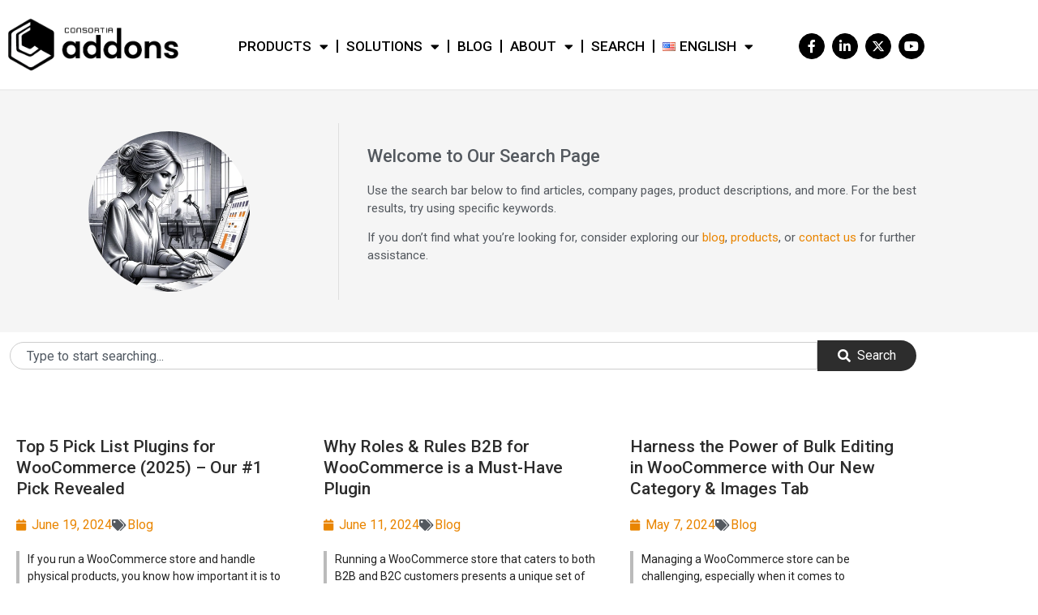

--- FILE ---
content_type: text/html; charset=UTF-8
request_url: https://www.consortia.no/page/2/?s
body_size: 194909
content:
<!doctype html>
<html lang="en-US">
<head>
	<meta charset="UTF-8">
	<meta name="viewport" content="width=device-width, initial-scale=1">
	<link rel="profile" href="https://gmpg.org/xfn/11">
	<title>Search Results for “” - Page 2 - Consortia Addons</title>
<!-- Google tag (gtag.js) consent mode dataLayer added by Site Kit -->
<script id="google_gtagjs-js-consent-mode-data-layer">
window.dataLayer = window.dataLayer || [];function gtag(){dataLayer.push(arguments);}
gtag('consent', 'default', {"ad_personalization":"denied","ad_storage":"denied","ad_user_data":"denied","analytics_storage":"denied","functionality_storage":"denied","security_storage":"denied","personalization_storage":"denied","region":["AT","BE","BG","CH","CY","CZ","DE","DK","EE","ES","FI","FR","GB","GR","HR","HU","IE","IS","IT","LI","LT","LU","LV","MT","NL","NO","PL","PT","RO","SE","SI","SK"],"wait_for_update":500});
window._googlesitekitConsentCategoryMap = {"statistics":["analytics_storage"],"marketing":["ad_storage","ad_user_data","ad_personalization"],"functional":["functionality_storage","security_storage"],"preferences":["personalization_storage"]};
window._googlesitekitConsents = {"ad_personalization":"denied","ad_storage":"denied","ad_user_data":"denied","analytics_storage":"denied","functionality_storage":"denied","security_storage":"denied","personalization_storage":"denied","region":["AT","BE","BG","CH","CY","CZ","DE","DK","EE","ES","FI","FR","GB","GR","HR","HU","IE","IS","IT","LI","LT","LU","LV","MT","NL","NO","PL","PT","RO","SE","SI","SK"],"wait_for_update":500};
</script>
<!-- End Google tag (gtag.js) consent mode dataLayer added by Site Kit -->

<!-- The SEO Framework by Sybre Waaijer -->
<meta name="robots" content="noindex,max-snippet:-1,max-image-preview:large,max-video-preview:-1" />
<meta property="og:type" content="website" />
<meta property="og:locale" content="en_US" />
<meta property="og:site_name" content="Consortia Addons" />
<meta property="og:title" content="Search Results for “” - Page 2" />
<meta property="og:url" content="https://www.consortia.no/search/page/2/" />
<meta property="og:image" content="https://i0.wp.com/www.consortia.no/wp-content/uploads/2020/08/CONSORTIA-PROFIL-HVIT-LAV-UTEN.png?fit=2598%2C571&amp;ssl=1" />
<meta property="og:image:width" content="2598" />
<meta property="og:image:height" content="571" />
<meta property="og:image:alt" content="Consortia AS Logo" />
<script type="application/ld+json">{"@context":"https://schema.org","@graph":[{"@type":"WebSite","@id":"https://www.consortia.no/#/schema/WebSite","url":"https://www.consortia.no/","name":"Consortia Addons","description":"Extending WooCommerce","inLanguage":"en-US","potentialAction":{"@type":"SearchAction","target":{"@type":"EntryPoint","urlTemplate":"https://www.consortia.no/search/{search_term_string}/"},"query-input":"required name=search_term_string"},"publisher":{"@type":"Organization","@id":"https://www.consortia.no/#/schema/Organization","name":"Consortia Addons","url":"https://www.consortia.no/","logo":{"@type":"ImageObject","url":"https://i0.wp.com/www.consortia.no/wp-content/uploads/2020/08/CONSORTIA-PROFIL-HVIT-LAV-UTEN.png?fit=2598%2C571&ssl=1","contentUrl":"https://i0.wp.com/www.consortia.no/wp-content/uploads/2020/08/CONSORTIA-PROFIL-HVIT-LAV-UTEN.png?fit=2598%2C571&ssl=1","width":2598,"height":571}}},{"@type":["CollectionPage","SearchResultsPage"],"@id":"https://www.consortia.no/search/page/2/","url":"https://www.consortia.no/search/page/2/","name":"Search Results for “” - Page 2 - Consortia Addons","inLanguage":"en-US","isPartOf":{"@id":"https://www.consortia.no/#/schema/WebSite"},"breadcrumb":{"@type":"BreadcrumbList","@id":"https://www.consortia.no/#/schema/BreadcrumbList","itemListElement":[{"@type":"ListItem","position":1,"item":"https://www.consortia.no/","name":"Consortia Addons"},{"@type":"ListItem","position":2,"name":"Search Results for “”"}]}}]}</script>
<!-- / The SEO Framework by Sybre Waaijer | 6.50ms meta | 5.11ms boot -->

<script type='application/javascript'  id='pys-version-script'>console.log('PixelYourSite Free version 11.1.5.2');</script>
<link rel='dns-prefetch' href='//www.googletagmanager.com' />
<link rel='dns-prefetch' href='//stats.wp.com' />
<link href='https://fonts.gstatic.com' crossorigin rel='preconnect' />
<link rel='preconnect' href='//i0.wp.com' />
<link rel='preconnect' href='//c0.wp.com' />
<link rel="alternate" type="application/rss+xml" title="Consortia Addons &raquo; Feed" href="https://www.consortia.no/feed/" />
<link rel="alternate" type="application/rss+xml" title="Consortia Addons &raquo; Comments Feed" href="https://www.consortia.no/comments/feed/" />
<link rel="alternate" type="application/rss+xml" title="Consortia Addons &raquo; Search Results for &#8220;&#8221; Feed" href="https://www.consortia.no/search/feed/rss2/" />
<style id='wp-img-auto-sizes-contain-inline-css'>
img:is([sizes=auto i],[sizes^="auto," i]){contain-intrinsic-size:3000px 1500px}
/*# sourceURL=wp-img-auto-sizes-contain-inline-css */
</style>
<link rel='stylesheet' id='wedocs-block-style-css' href='https://www.consortia.no/wp-content/plugins/wedocs/assets/build/style-block.css?ver=6.9' media='all' />
<style id='wp-emoji-styles-inline-css'>

	img.wp-smiley, img.emoji {
		display: inline !important;
		border: none !important;
		box-shadow: none !important;
		height: 1em !important;
		width: 1em !important;
		margin: 0 0.07em !important;
		vertical-align: -0.1em !important;
		background: none !important;
		padding: 0 !important;
	}
/*# sourceURL=wp-emoji-styles-inline-css */
</style>
<link rel='stylesheet' id='mediaelement-css' href='https://c0.wp.com/c/6.9/wp-includes/js/mediaelement/mediaelementplayer-legacy.min.css' media='all' />
<link rel='stylesheet' id='wp-mediaelement-css' href='https://c0.wp.com/c/6.9/wp-includes/js/mediaelement/wp-mediaelement.min.css' media='all' />
<style id='jetpack-sharing-buttons-style-inline-css'>
.jetpack-sharing-buttons__services-list{display:flex;flex-direction:row;flex-wrap:wrap;gap:0;list-style-type:none;margin:5px;padding:0}.jetpack-sharing-buttons__services-list.has-small-icon-size{font-size:12px}.jetpack-sharing-buttons__services-list.has-normal-icon-size{font-size:16px}.jetpack-sharing-buttons__services-list.has-large-icon-size{font-size:24px}.jetpack-sharing-buttons__services-list.has-huge-icon-size{font-size:36px}@media print{.jetpack-sharing-buttons__services-list{display:none!important}}.editor-styles-wrapper .wp-block-jetpack-sharing-buttons{gap:0;padding-inline-start:0}ul.jetpack-sharing-buttons__services-list.has-background{padding:1.25em 2.375em}
/*# sourceURL=https://www.consortia.no/wp-content/plugins/jetpack/_inc/blocks/sharing-buttons/view.css */
</style>
<style id='global-styles-inline-css'>
:root{--wp--preset--aspect-ratio--square: 1;--wp--preset--aspect-ratio--4-3: 4/3;--wp--preset--aspect-ratio--3-4: 3/4;--wp--preset--aspect-ratio--3-2: 3/2;--wp--preset--aspect-ratio--2-3: 2/3;--wp--preset--aspect-ratio--16-9: 16/9;--wp--preset--aspect-ratio--9-16: 9/16;--wp--preset--color--black: #000000;--wp--preset--color--cyan-bluish-gray: #abb8c3;--wp--preset--color--white: #ffffff;--wp--preset--color--pale-pink: #f78da7;--wp--preset--color--vivid-red: #cf2e2e;--wp--preset--color--luminous-vivid-orange: #ff6900;--wp--preset--color--luminous-vivid-amber: #fcb900;--wp--preset--color--light-green-cyan: #7bdcb5;--wp--preset--color--vivid-green-cyan: #00d084;--wp--preset--color--pale-cyan-blue: #8ed1fc;--wp--preset--color--vivid-cyan-blue: #0693e3;--wp--preset--color--vivid-purple: #9b51e0;--wp--preset--gradient--vivid-cyan-blue-to-vivid-purple: linear-gradient(135deg,rgb(6,147,227) 0%,rgb(155,81,224) 100%);--wp--preset--gradient--light-green-cyan-to-vivid-green-cyan: linear-gradient(135deg,rgb(122,220,180) 0%,rgb(0,208,130) 100%);--wp--preset--gradient--luminous-vivid-amber-to-luminous-vivid-orange: linear-gradient(135deg,rgb(252,185,0) 0%,rgb(255,105,0) 100%);--wp--preset--gradient--luminous-vivid-orange-to-vivid-red: linear-gradient(135deg,rgb(255,105,0) 0%,rgb(207,46,46) 100%);--wp--preset--gradient--very-light-gray-to-cyan-bluish-gray: linear-gradient(135deg,rgb(238,238,238) 0%,rgb(169,184,195) 100%);--wp--preset--gradient--cool-to-warm-spectrum: linear-gradient(135deg,rgb(74,234,220) 0%,rgb(151,120,209) 20%,rgb(207,42,186) 40%,rgb(238,44,130) 60%,rgb(251,105,98) 80%,rgb(254,248,76) 100%);--wp--preset--gradient--blush-light-purple: linear-gradient(135deg,rgb(255,206,236) 0%,rgb(152,150,240) 100%);--wp--preset--gradient--blush-bordeaux: linear-gradient(135deg,rgb(254,205,165) 0%,rgb(254,45,45) 50%,rgb(107,0,62) 100%);--wp--preset--gradient--luminous-dusk: linear-gradient(135deg,rgb(255,203,112) 0%,rgb(199,81,192) 50%,rgb(65,88,208) 100%);--wp--preset--gradient--pale-ocean: linear-gradient(135deg,rgb(255,245,203) 0%,rgb(182,227,212) 50%,rgb(51,167,181) 100%);--wp--preset--gradient--electric-grass: linear-gradient(135deg,rgb(202,248,128) 0%,rgb(113,206,126) 100%);--wp--preset--gradient--midnight: linear-gradient(135deg,rgb(2,3,129) 0%,rgb(40,116,252) 100%);--wp--preset--font-size--small: 13px;--wp--preset--font-size--medium: 20px;--wp--preset--font-size--large: 36px;--wp--preset--font-size--x-large: 42px;--wp--preset--spacing--20: 0.44rem;--wp--preset--spacing--30: 0.67rem;--wp--preset--spacing--40: 1rem;--wp--preset--spacing--50: 1.5rem;--wp--preset--spacing--60: 2.25rem;--wp--preset--spacing--70: 3.38rem;--wp--preset--spacing--80: 5.06rem;--wp--preset--shadow--natural: 6px 6px 9px rgba(0, 0, 0, 0.2);--wp--preset--shadow--deep: 12px 12px 50px rgba(0, 0, 0, 0.4);--wp--preset--shadow--sharp: 6px 6px 0px rgba(0, 0, 0, 0.2);--wp--preset--shadow--outlined: 6px 6px 0px -3px rgb(255, 255, 255), 6px 6px rgb(0, 0, 0);--wp--preset--shadow--crisp: 6px 6px 0px rgb(0, 0, 0);}:root { --wp--style--global--content-size: 800px;--wp--style--global--wide-size: 1200px; }:where(body) { margin: 0; }.wp-site-blocks > .alignleft { float: left; margin-right: 2em; }.wp-site-blocks > .alignright { float: right; margin-left: 2em; }.wp-site-blocks > .aligncenter { justify-content: center; margin-left: auto; margin-right: auto; }:where(.wp-site-blocks) > * { margin-block-start: 24px; margin-block-end: 0; }:where(.wp-site-blocks) > :first-child { margin-block-start: 0; }:where(.wp-site-blocks) > :last-child { margin-block-end: 0; }:root { --wp--style--block-gap: 24px; }:root :where(.is-layout-flow) > :first-child{margin-block-start: 0;}:root :where(.is-layout-flow) > :last-child{margin-block-end: 0;}:root :where(.is-layout-flow) > *{margin-block-start: 24px;margin-block-end: 0;}:root :where(.is-layout-constrained) > :first-child{margin-block-start: 0;}:root :where(.is-layout-constrained) > :last-child{margin-block-end: 0;}:root :where(.is-layout-constrained) > *{margin-block-start: 24px;margin-block-end: 0;}:root :where(.is-layout-flex){gap: 24px;}:root :where(.is-layout-grid){gap: 24px;}.is-layout-flow > .alignleft{float: left;margin-inline-start: 0;margin-inline-end: 2em;}.is-layout-flow > .alignright{float: right;margin-inline-start: 2em;margin-inline-end: 0;}.is-layout-flow > .aligncenter{margin-left: auto !important;margin-right: auto !important;}.is-layout-constrained > .alignleft{float: left;margin-inline-start: 0;margin-inline-end: 2em;}.is-layout-constrained > .alignright{float: right;margin-inline-start: 2em;margin-inline-end: 0;}.is-layout-constrained > .aligncenter{margin-left: auto !important;margin-right: auto !important;}.is-layout-constrained > :where(:not(.alignleft):not(.alignright):not(.alignfull)){max-width: var(--wp--style--global--content-size);margin-left: auto !important;margin-right: auto !important;}.is-layout-constrained > .alignwide{max-width: var(--wp--style--global--wide-size);}body .is-layout-flex{display: flex;}.is-layout-flex{flex-wrap: wrap;align-items: center;}.is-layout-flex > :is(*, div){margin: 0;}body .is-layout-grid{display: grid;}.is-layout-grid > :is(*, div){margin: 0;}body{padding-top: 0px;padding-right: 0px;padding-bottom: 0px;padding-left: 0px;}a:where(:not(.wp-element-button)){text-decoration: underline;}:root :where(.wp-element-button, .wp-block-button__link){background-color: #32373c;border-width: 0;color: #fff;font-family: inherit;font-size: inherit;font-style: inherit;font-weight: inherit;letter-spacing: inherit;line-height: inherit;padding-top: calc(0.667em + 2px);padding-right: calc(1.333em + 2px);padding-bottom: calc(0.667em + 2px);padding-left: calc(1.333em + 2px);text-decoration: none;text-transform: inherit;}.has-black-color{color: var(--wp--preset--color--black) !important;}.has-cyan-bluish-gray-color{color: var(--wp--preset--color--cyan-bluish-gray) !important;}.has-white-color{color: var(--wp--preset--color--white) !important;}.has-pale-pink-color{color: var(--wp--preset--color--pale-pink) !important;}.has-vivid-red-color{color: var(--wp--preset--color--vivid-red) !important;}.has-luminous-vivid-orange-color{color: var(--wp--preset--color--luminous-vivid-orange) !important;}.has-luminous-vivid-amber-color{color: var(--wp--preset--color--luminous-vivid-amber) !important;}.has-light-green-cyan-color{color: var(--wp--preset--color--light-green-cyan) !important;}.has-vivid-green-cyan-color{color: var(--wp--preset--color--vivid-green-cyan) !important;}.has-pale-cyan-blue-color{color: var(--wp--preset--color--pale-cyan-blue) !important;}.has-vivid-cyan-blue-color{color: var(--wp--preset--color--vivid-cyan-blue) !important;}.has-vivid-purple-color{color: var(--wp--preset--color--vivid-purple) !important;}.has-black-background-color{background-color: var(--wp--preset--color--black) !important;}.has-cyan-bluish-gray-background-color{background-color: var(--wp--preset--color--cyan-bluish-gray) !important;}.has-white-background-color{background-color: var(--wp--preset--color--white) !important;}.has-pale-pink-background-color{background-color: var(--wp--preset--color--pale-pink) !important;}.has-vivid-red-background-color{background-color: var(--wp--preset--color--vivid-red) !important;}.has-luminous-vivid-orange-background-color{background-color: var(--wp--preset--color--luminous-vivid-orange) !important;}.has-luminous-vivid-amber-background-color{background-color: var(--wp--preset--color--luminous-vivid-amber) !important;}.has-light-green-cyan-background-color{background-color: var(--wp--preset--color--light-green-cyan) !important;}.has-vivid-green-cyan-background-color{background-color: var(--wp--preset--color--vivid-green-cyan) !important;}.has-pale-cyan-blue-background-color{background-color: var(--wp--preset--color--pale-cyan-blue) !important;}.has-vivid-cyan-blue-background-color{background-color: var(--wp--preset--color--vivid-cyan-blue) !important;}.has-vivid-purple-background-color{background-color: var(--wp--preset--color--vivid-purple) !important;}.has-black-border-color{border-color: var(--wp--preset--color--black) !important;}.has-cyan-bluish-gray-border-color{border-color: var(--wp--preset--color--cyan-bluish-gray) !important;}.has-white-border-color{border-color: var(--wp--preset--color--white) !important;}.has-pale-pink-border-color{border-color: var(--wp--preset--color--pale-pink) !important;}.has-vivid-red-border-color{border-color: var(--wp--preset--color--vivid-red) !important;}.has-luminous-vivid-orange-border-color{border-color: var(--wp--preset--color--luminous-vivid-orange) !important;}.has-luminous-vivid-amber-border-color{border-color: var(--wp--preset--color--luminous-vivid-amber) !important;}.has-light-green-cyan-border-color{border-color: var(--wp--preset--color--light-green-cyan) !important;}.has-vivid-green-cyan-border-color{border-color: var(--wp--preset--color--vivid-green-cyan) !important;}.has-pale-cyan-blue-border-color{border-color: var(--wp--preset--color--pale-cyan-blue) !important;}.has-vivid-cyan-blue-border-color{border-color: var(--wp--preset--color--vivid-cyan-blue) !important;}.has-vivid-purple-border-color{border-color: var(--wp--preset--color--vivid-purple) !important;}.has-vivid-cyan-blue-to-vivid-purple-gradient-background{background: var(--wp--preset--gradient--vivid-cyan-blue-to-vivid-purple) !important;}.has-light-green-cyan-to-vivid-green-cyan-gradient-background{background: var(--wp--preset--gradient--light-green-cyan-to-vivid-green-cyan) !important;}.has-luminous-vivid-amber-to-luminous-vivid-orange-gradient-background{background: var(--wp--preset--gradient--luminous-vivid-amber-to-luminous-vivid-orange) !important;}.has-luminous-vivid-orange-to-vivid-red-gradient-background{background: var(--wp--preset--gradient--luminous-vivid-orange-to-vivid-red) !important;}.has-very-light-gray-to-cyan-bluish-gray-gradient-background{background: var(--wp--preset--gradient--very-light-gray-to-cyan-bluish-gray) !important;}.has-cool-to-warm-spectrum-gradient-background{background: var(--wp--preset--gradient--cool-to-warm-spectrum) !important;}.has-blush-light-purple-gradient-background{background: var(--wp--preset--gradient--blush-light-purple) !important;}.has-blush-bordeaux-gradient-background{background: var(--wp--preset--gradient--blush-bordeaux) !important;}.has-luminous-dusk-gradient-background{background: var(--wp--preset--gradient--luminous-dusk) !important;}.has-pale-ocean-gradient-background{background: var(--wp--preset--gradient--pale-ocean) !important;}.has-electric-grass-gradient-background{background: var(--wp--preset--gradient--electric-grass) !important;}.has-midnight-gradient-background{background: var(--wp--preset--gradient--midnight) !important;}.has-small-font-size{font-size: var(--wp--preset--font-size--small) !important;}.has-medium-font-size{font-size: var(--wp--preset--font-size--medium) !important;}.has-large-font-size{font-size: var(--wp--preset--font-size--large) !important;}.has-x-large-font-size{font-size: var(--wp--preset--font-size--x-large) !important;}
:root :where(.wp-block-pullquote){font-size: 1.5em;line-height: 1.6;}
/*# sourceURL=global-styles-inline-css */
</style>
<link rel='stylesheet' id='cookie-law-info-css' href='https://www.consortia.no/wp-content/plugins/webtoffee-gdpr-cookie-consent/public/css/cookie-law-info-public.css?ver=2.3.9' media='all' />
<link rel='stylesheet' id='cookie-law-info-gdpr-css' href='https://www.consortia.no/wp-content/plugins/webtoffee-gdpr-cookie-consent/public/css/cookie-law-info-gdpr.css?ver=2.3.9' media='all' />
<style id='cookie-law-info-gdpr-inline-css'>
.cli-modal-content, .cli-tab-content { background-color: #ffffff; }.cli-privacy-content-text, .cli-modal .cli-modal-dialog, .cli-tab-container p, a.cli-privacy-readmore { color: #000000; }.cli-tab-header { background-color: #f2f2f2; }.cli-tab-header, .cli-tab-header a.cli-nav-link,span.cli-necessary-caption,.cli-switch .cli-slider:after { color: #000000; }.cli-switch .cli-slider:before { background-color: #ffffff; }.cli-switch input:checked + .cli-slider:before { background-color: #ffffff; }.cli-switch .cli-slider { background-color: #e3e1e8; }.cli-switch input:checked + .cli-slider { background-color: #28a745; }.cli-modal-close svg { fill: #000000; }.cli-tab-footer .wt-cli-privacy-accept-all-btn { background-color: #00acad; color: #ffffff}.cli-tab-footer .wt-cli-privacy-accept-btn { background-color: #00acad; color: #ffffff}.cli-tab-header a:before{ border-right: 1px solid #000000; border-bottom: 1px solid #000000; }
/*# sourceURL=cookie-law-info-gdpr-inline-css */
</style>
<link rel='stylesheet' id='hello-elementor-css' href='https://www.consortia.no/wp-content/themes/hello-elementor/assets/css/reset.css?ver=3.4.5' media='all' />
<link rel='stylesheet' id='hello-elementor-theme-style-css' href='https://www.consortia.no/wp-content/themes/hello-elementor/assets/css/theme.css?ver=3.4.5' media='all' />
<link rel='stylesheet' id='hello-elementor-header-footer-css' href='https://www.consortia.no/wp-content/themes/hello-elementor/assets/css/header-footer.css?ver=3.4.5' media='all' />
<link rel='stylesheet' id='elementor-frontend-css' href='https://www.consortia.no/wp-content/plugins/elementor/assets/css/frontend.min.css?ver=3.34.2' media='all' />
<link rel='stylesheet' id='widget-image-css' href='https://www.consortia.no/wp-content/plugins/elementor/assets/css/widget-image.min.css?ver=3.34.2' media='all' />
<link rel='stylesheet' id='widget-nav-menu-css' href='https://www.consortia.no/wp-content/plugins/elementor-pro/assets/css/widget-nav-menu.min.css?ver=3.34.1' media='all' />
<link rel='stylesheet' id='e-animation-pulse-grow-css' href='https://www.consortia.no/wp-content/plugins/elementor/assets/lib/animations/styles/e-animation-pulse-grow.min.css?ver=3.34.2' media='all' />
<link rel='stylesheet' id='widget-social-icons-css' href='https://www.consortia.no/wp-content/plugins/elementor/assets/css/widget-social-icons.min.css?ver=3.34.2' media='all' />
<link rel='stylesheet' id='e-apple-webkit-css' href='https://www.consortia.no/wp-content/plugins/elementor/assets/css/conditionals/apple-webkit.min.css?ver=3.34.2' media='all' />
<link rel='stylesheet' id='e-sticky-css' href='https://www.consortia.no/wp-content/plugins/elementor-pro/assets/css/modules/sticky.min.css?ver=3.34.1' media='all' />
<link rel='stylesheet' id='widget-heading-css' href='https://www.consortia.no/wp-content/plugins/elementor/assets/css/widget-heading.min.css?ver=3.34.2' media='all' />
<link rel='stylesheet' id='widget-search-css' href='https://www.consortia.no/wp-content/plugins/elementor-pro/assets/css/widget-search.min.css?ver=3.34.1' media='all' />
<link rel='stylesheet' id='widget-loop-common-css' href='https://www.consortia.no/wp-content/plugins/elementor-pro/assets/css/widget-loop-common.min.css?ver=3.34.1' media='all' />
<link rel='stylesheet' id='widget-loop-grid-css' href='https://www.consortia.no/wp-content/plugins/elementor-pro/assets/css/widget-loop-grid.min.css?ver=3.34.1' media='all' />
<link rel='stylesheet' id='widget-spacer-css' href='https://www.consortia.no/wp-content/plugins/elementor/assets/css/widget-spacer.min.css?ver=3.34.2' media='all' />
<link rel='stylesheet' id='widget-posts-css' href='https://www.consortia.no/wp-content/plugins/elementor-pro/assets/css/widget-posts.min.css?ver=3.34.1' media='all' />
<link rel='stylesheet' id='e-popup-css' href='https://www.consortia.no/wp-content/plugins/elementor-pro/assets/css/conditionals/popup.min.css?ver=3.34.1' media='all' />
<link rel='stylesheet' id='elementor-icons-css' href='https://www.consortia.no/wp-content/plugins/elementor/assets/lib/eicons/css/elementor-icons.min.css?ver=5.46.0' media='all' />
<link rel='stylesheet' id='elementor-post-8375-css' href='https://www.consortia.no/wp-content/uploads/elementor/css/post-8375.css?ver=1768902526' media='all' />
<link rel='stylesheet' id='font-awesome-5-all-css' href='https://www.consortia.no/wp-content/plugins/elementor/assets/lib/font-awesome/css/all.min.css?ver=3.34.2' media='all' />
<link rel='stylesheet' id='font-awesome-4-shim-css' href='https://www.consortia.no/wp-content/plugins/elementor/assets/lib/font-awesome/css/v4-shims.min.css?ver=3.34.2' media='all' />
<link rel='stylesheet' id='elementor-post-13286-css' href='https://www.consortia.no/wp-content/uploads/elementor/css/post-13286.css?ver=1768902526' media='all' />
<link rel='stylesheet' id='elementor-post-13348-css' href='https://www.consortia.no/wp-content/uploads/elementor/css/post-13348.css?ver=1768902526' media='all' />
<link rel='stylesheet' id='elementor-post-8921-css' href='https://www.consortia.no/wp-content/uploads/elementor/css/post-8921.css?ver=1768933402' media='all' />
<link rel='stylesheet' id='elementor-post-19689-css' href='https://www.consortia.no/wp-content/uploads/elementor/css/post-19689.css?ver=1768902526' media='all' />
<link rel='stylesheet' id='elementor-gf-roboto-css' href='https://fonts.googleapis.com/css?family=Roboto:100,100italic,200,200italic,300,300italic,400,400italic,500,500italic,600,600italic,700,700italic,800,800italic,900,900italic&#038;display=auto' media='all' />
<link rel='stylesheet' id='elementor-gf-robotoslab-css' href='https://fonts.googleapis.com/css?family=Roboto+Slab:100,100italic,200,200italic,300,300italic,400,400italic,500,500italic,600,600italic,700,700italic,800,800italic,900,900italic&#038;display=auto' media='all' />
<link rel='stylesheet' id='elementor-icons-shared-0-css' href='https://www.consortia.no/wp-content/plugins/elementor/assets/lib/font-awesome/css/fontawesome.min.css?ver=5.15.3' media='all' />
<link rel='stylesheet' id='elementor-icons-fa-solid-css' href='https://www.consortia.no/wp-content/plugins/elementor/assets/lib/font-awesome/css/solid.min.css?ver=5.15.3' media='all' />
<link rel='stylesheet' id='elementor-icons-fa-brands-css' href='https://www.consortia.no/wp-content/plugins/elementor/assets/lib/font-awesome/css/brands.min.css?ver=5.15.3' media='all' />
<script src="https://c0.wp.com/c/6.9/wp-includes/js/jquery/jquery.min.js" id="jquery-core-js"></script>
<script src="https://c0.wp.com/c/6.9/wp-includes/js/jquery/jquery-migrate.min.js" id="jquery-migrate-js"></script>
<script id="cookie-law-info-js-extra">
var Cli_Data = {"nn_cookie_ids":["elementor","personalization_id","test_cookie","_ga_X1RFC2PYC9","_ga","_gid","_gat_gtag_UA_91166773_2","_gcl_au","pll_language","muc_ads","viewed_cookie_policy","CookieLawInfoConsent"],"non_necessary_cookies":{"necessary":["elementor","viewed_cookie_policy","CookieLawInfoConsent","cookielawinfo-checkbox-necessary","cookielawinfo-checkbox-functional","cookielawinfo-checkbox-performance","cookielawinfo-checkbox-analytics","cookielawinfo-checkbox-advertisement","cookielawinfo-checkbox-others"],"functional":["pll_language"],"analytics":["_ga_X1RFC2PYC9","_ga","_gid","_gat_gtag_UA_91166773_2","_gcl_au"],"advertisement":["personalization_id","test_cookie"],"others":["muc_ads"]},"cookielist":{"necessary":{"id":241,"status":true,"priority":0,"title":"Necessary","strict":true,"default_state":false,"ccpa_optout":false,"loadonstart":false},"functional":{"id":244,"status":true,"priority":5,"title":"Functional","strict":false,"default_state":false,"ccpa_optout":false,"loadonstart":false},"performance":{"id":247,"status":true,"priority":4,"title":"Performance","strict":false,"default_state":false,"ccpa_optout":false,"loadonstart":false},"analytics":{"id":250,"status":true,"priority":3,"title":"Analytics","strict":false,"default_state":false,"ccpa_optout":false,"loadonstart":false},"advertisement":{"id":253,"status":true,"priority":2,"title":"Advertisement","strict":false,"default_state":false,"ccpa_optout":false,"loadonstart":false},"others":{"id":256,"status":true,"priority":1,"title":"Others","strict":false,"default_state":false,"ccpa_optout":false,"loadonstart":false}},"ajax_url":"https://www.consortia.no/wp-admin/admin-ajax.php","current_lang":"en","security":"fcc2fb4a9f","eu_countries":["GB"],"geoIP":"enabled","use_custom_geolocation_api":"","custom_geolocation_api":"https://geoip.cookieyes.com/geoip/checker/result.php","consentVersion":"3","strictlyEnabled":["necessary","obligatoire"],"cookieDomain":"","privacy_length":"250","ccpaEnabled":"1","ccpaRegionBased":"1","ccpaBarEnabled":"","ccpaType":"ccpa_gdpr","triggerDomRefresh":"","secure_cookies":""};
var log_object = {"ajax_url":"https://www.consortia.no/wp-admin/admin-ajax.php"};
//# sourceURL=cookie-law-info-js-extra
</script>
<script src="https://www.consortia.no/wp-content/plugins/webtoffee-gdpr-cookie-consent/public/js/cookie-law-info-public.js?ver=2.3.9" id="cookie-law-info-js"></script>
<script id="cookie-law-info-ccpa-js-extra">
var ccpa_data = {"opt_out_prompt":"Do you really wish to opt out?","opt_out_confirm":"Confirm","opt_out_cancel":"Cancel"};
//# sourceURL=cookie-law-info-ccpa-js-extra
</script>
<script src="https://www.consortia.no/wp-content/plugins/webtoffee-gdpr-cookie-consent/admin/modules/ccpa/assets/js/cookie-law-info-ccpa.js?ver=2.3.9" id="cookie-law-info-ccpa-js"></script>
<script src="https://www.consortia.no/wp-content/plugins/elementor/assets/lib/font-awesome/js/v4-shims.min.js?ver=3.34.2" id="font-awesome-4-shim-js"></script>
<script src="https://www.consortia.no/wp-content/plugins/pixelyoursite/dist/scripts/jquery.bind-first-0.2.3.min.js?ver=0.2.3" id="jquery-bind-first-js"></script>
<script src="https://www.consortia.no/wp-content/plugins/pixelyoursite/dist/scripts/js.cookie-2.1.3.min.js?ver=2.1.3" id="js-cookie-pys-js"></script>
<script src="https://www.consortia.no/wp-content/plugins/pixelyoursite/dist/scripts/tld.min.js?ver=2.3.1" id="js-tld-js"></script>
<script id="pys-js-extra">
var pysOptions = {"staticEvents":{"facebook":{"init_event":[{"delay":0,"type":"static","ajaxFire":false,"name":"PageView","pixelIds":["1548292621962096"],"eventID":"c970c9d6-c9ca-4e01-8829-c2ad40ae0290","params":{"post_category":"Products","page_title":"StockTrack for WooCommerce","post_type":"post","post_id":22884,"plugin":"PixelYourSite","user_role":"guest","event_url":"www.consortia.no/page/2/"},"e_id":"init_event","ids":[],"hasTimeWindow":false,"timeWindow":0,"woo_order":"","edd_order":""}]}},"dynamicEvents":[],"triggerEvents":[],"triggerEventTypes":[],"facebook":{"pixelIds":["1548292621962096"],"advancedMatching":[],"advancedMatchingEnabled":false,"removeMetadata":false,"wooVariableAsSimple":false,"serverApiEnabled":false,"wooCRSendFromServer":false,"send_external_id":null,"enabled_medical":false,"do_not_track_medical_param":["event_url","post_title","page_title","landing_page","content_name","categories","category_name","tags"],"meta_ldu":false},"debug":"","siteUrl":"https://www.consortia.no","ajaxUrl":"https://www.consortia.no/wp-admin/admin-ajax.php","ajax_event":"4af5843e30","enable_remove_download_url_param":"1","cookie_duration":"7","last_visit_duration":"60","enable_success_send_form":"","ajaxForServerEvent":"1","ajaxForServerStaticEvent":"1","useSendBeacon":"1","send_external_id":"1","external_id_expire":"180","track_cookie_for_subdomains":"1","google_consent_mode":"1","gdpr":{"ajax_enabled":true,"all_disabled_by_api":true,"facebook_disabled_by_api":false,"analytics_disabled_by_api":false,"google_ads_disabled_by_api":false,"pinterest_disabled_by_api":false,"bing_disabled_by_api":false,"reddit_disabled_by_api":false,"externalID_disabled_by_api":false,"facebook_prior_consent_enabled":true,"analytics_prior_consent_enabled":true,"google_ads_prior_consent_enabled":null,"pinterest_prior_consent_enabled":true,"bing_prior_consent_enabled":true,"cookiebot_integration_enabled":false,"cookiebot_facebook_consent_category":"marketing","cookiebot_analytics_consent_category":"statistics","cookiebot_tiktok_consent_category":"marketing","cookiebot_google_ads_consent_category":"marketing","cookiebot_pinterest_consent_category":"marketing","cookiebot_bing_consent_category":"marketing","consent_magic_integration_enabled":false,"real_cookie_banner_integration_enabled":false,"cookie_notice_integration_enabled":false,"cookie_law_info_integration_enabled":false,"analytics_storage":{"enabled":true,"value":"granted","filter":false},"ad_storage":{"enabled":true,"value":"granted","filter":false},"ad_user_data":{"enabled":true,"value":"granted","filter":false},"ad_personalization":{"enabled":true,"value":"granted","filter":false}},"cookie":{"disabled_all_cookie":false,"disabled_start_session_cookie":false,"disabled_advanced_form_data_cookie":false,"disabled_landing_page_cookie":false,"disabled_first_visit_cookie":false,"disabled_trafficsource_cookie":false,"disabled_utmTerms_cookie":false,"disabled_utmId_cookie":false},"tracking_analytics":{"TrafficSource":"direct","TrafficLanding":"undefined","TrafficUtms":[],"TrafficUtmsId":[]},"GATags":{"ga_datalayer_type":"default","ga_datalayer_name":"dataLayerPYS"},"woo":{"enabled":false},"edd":{"enabled":false},"cache_bypass":"1768946719"};
//# sourceURL=pys-js-extra
</script>
<script src="https://www.consortia.no/wp-content/plugins/pixelyoursite/dist/scripts/public.js?ver=11.1.5.2" id="pys-js"></script>

<!-- Google tag (gtag.js) snippet added by Site Kit -->
<!-- Google Analytics snippet added by Site Kit -->
<!-- Google Ads snippet added by Site Kit -->
<script type="text/plain" data-cli-class="cli-blocker-script" data-cli-label="Google Tag Manager"  data-cli-script-type="analytics" data-cli-block="true" data-cli-block-if-ccpa-optout="false" data-cli-element-position="head" src="https://www.googletagmanager.com/gtag/js?id=G-X1RFC2PYC9" id="google_gtagjs-js" async></script>
<script id="google_gtagjs-js-after">
window.dataLayer = window.dataLayer || [];function gtag(){dataLayer.push(arguments);}
gtag("set","linker",{"domains":["www.consortia.no"]});
gtag("js", new Date());
gtag("set", "developer_id.dZTNiMT", true);
gtag("config", "G-X1RFC2PYC9");
gtag("config", "AW-783989154");
//# sourceURL=google_gtagjs-js-after
</script>
<link rel="https://api.w.org/" href="https://www.consortia.no/wp-json/" /><link rel="EditURI" type="application/rsd+xml" title="RSD" href="https://www.consortia.no/xmlrpc.php?rsd" />
<meta name="generator" content="Site Kit by Google 1.170.0" />	<style>img#wpstats{display:none}</style>
		<meta name="generator" content="Elementor 3.34.2; features: additional_custom_breakpoints; settings: css_print_method-external, google_font-enabled, font_display-auto">
			<style>
				.e-con.e-parent:nth-of-type(n+4):not(.e-lazyloaded):not(.e-no-lazyload),
				.e-con.e-parent:nth-of-type(n+4):not(.e-lazyloaded):not(.e-no-lazyload) * {
					background-image: none !important;
				}
				@media screen and (max-height: 1024px) {
					.e-con.e-parent:nth-of-type(n+3):not(.e-lazyloaded):not(.e-no-lazyload),
					.e-con.e-parent:nth-of-type(n+3):not(.e-lazyloaded):not(.e-no-lazyload) * {
						background-image: none !important;
					}
				}
				@media screen and (max-height: 640px) {
					.e-con.e-parent:nth-of-type(n+2):not(.e-lazyloaded):not(.e-no-lazyload),
					.e-con.e-parent:nth-of-type(n+2):not(.e-lazyloaded):not(.e-no-lazyload) * {
						background-image: none !important;
					}
				}
			</style>
			<link rel="icon" href="https://i0.wp.com/www.consortia.no/wp-content/uploads/2022/01/android-chrome-192x192-1.png?fit=32%2C32&#038;ssl=1" sizes="32x32" />
<link rel="icon" href="https://i0.wp.com/www.consortia.no/wp-content/uploads/2022/01/android-chrome-192x192-1.png?fit=192%2C192&#038;ssl=1" sizes="192x192" />
<link rel="apple-touch-icon" href="https://i0.wp.com/www.consortia.no/wp-content/uploads/2022/01/android-chrome-192x192-1.png?fit=180%2C180&#038;ssl=1" />
<meta name="msapplication-TileImage" content="https://i0.wp.com/www.consortia.no/wp-content/uploads/2022/01/android-chrome-192x192-1.png?fit=192%2C192&#038;ssl=1" />
		<style id="wp-custom-css">
			body {
	overflow-x:hidden;
}
.wedocs-single-wrap{
	margin-top:50px;
	margin-left:30px;
}

.wedocs-feedback-wrap a.positive {
    background: green;
    border: 1px solid #26aa5e;
    margin-right: 10px;
		color: white;
}
.wedocs-feedback-wrap a.negative {
    background: #e74c3c;
    border: 1px solid #e64837;
    color: white;
}
.wedocs-single-wrap .wedocs-sidebar ul.doc-nav-list li a {
    display: block;
    padding: 8px 10px 8px 20px;
    text-decoration: none;
    color: darkslategray;
}
.wedocs-single-wrap .wedocs-single-content {
    width: 75%;
    border-left: 1px solid #eee;
    padding-left: 25px;
    padding-right: 50px;
}

input[type=search]{
	margin:2px;
}
#search_in_doc{
	margin:2px;
}
.search-submit{
    margin: 4px;
    border-color: gray;
}
@media (min-width: 1200px)
.wedocs-single-wrap {
    max-width: 960px;
}

@media (min-width: 992px)
.wedocs-single-wrap {
    max-width: 800px;
}
@media (min-width: 768px)
.wedocs-single-wrap {
    max-width: 600px;
}
@media (min-width: 576px)
.wedocs-single-wrap {
    max-width: 500px;
}
#cas-logos .elementor-carousel-image {
  filter: grayscale(100%) !important;
}
#cas-logos .elementor-carousel-image:hover {
  filter: none !important;
}		</style>
		</head>
<body data-rsssl=1 class="search search-results paged wp-custom-logo wp-embed-responsive paged-2 search-paged-2 wp-theme-hello-elementor hello-elementor-default elementor-page-8921 elementor-default elementor-template-full-width elementor-kit-8375">


<a class="skip-link screen-reader-text" href="#content">Skip to content</a>

		<header data-elementor-type="header" data-elementor-id="13286" class="elementor elementor-13286 elementor-location-header" data-elementor-post-type="elementor_library">
					<section class="elementor-section elementor-top-section elementor-element elementor-element-003ea05 elementor-section-height-min-height elementor-section-boxed elementor-section-height-default elementor-section-items-middle" data-id="003ea05" data-element_type="section" data-settings="{&quot;sticky&quot;:&quot;top&quot;,&quot;background_background&quot;:&quot;classic&quot;,&quot;animation&quot;:&quot;none&quot;,&quot;sticky_on&quot;:[&quot;desktop&quot;,&quot;tablet&quot;,&quot;mobile&quot;],&quot;sticky_offset&quot;:0,&quot;sticky_effects_offset&quot;:0,&quot;sticky_anchor_link_offset&quot;:0}">
							<div class="elementor-background-overlay"></div>
							<div class="elementor-container elementor-column-gap-default">
					<div class="elementor-column elementor-col-50 elementor-top-column elementor-element elementor-element-1307231" data-id="1307231" data-element_type="column">
			<div class="elementor-widget-wrap elementor-element-populated">
						<div class="elementor-element elementor-element-43f66c4 elementor-widget elementor-widget-image" data-id="43f66c4" data-element_type="widget" data-widget_type="image.default">
				<div class="elementor-widget-container">
																<a href="https://www.consortia.no">
							<img fetchpriority="high" width="503" height="154" src="https://i0.wp.com/www.consortia.no/wp-content/uploads/2020/06/Consortia-Addons_liten.png?fit=503%2C154&amp;ssl=1" class="attachment-medium_large size-medium_large wp-image-13232" alt="Consortia Addons (by Consortia AS)" srcset="https://i0.wp.com/www.consortia.no/wp-content/uploads/2020/06/Consortia-Addons_liten.png?w=503&amp;ssl=1 503w, https://i0.wp.com/www.consortia.no/wp-content/uploads/2020/06/Consortia-Addons_liten.png?resize=300%2C92&amp;ssl=1 300w" sizes="(max-width: 503px) 100vw, 503px" />								</a>
															</div>
				</div>
					</div>
		</div>
				<div class="elementor-column elementor-col-50 elementor-top-column elementor-element elementor-element-dc1c616" data-id="dc1c616" data-element_type="column">
			<div class="elementor-widget-wrap elementor-element-populated">
						<section class="elementor-section elementor-inner-section elementor-element elementor-element-3cbd941 elementor-section-boxed elementor-section-height-default elementor-section-height-default" data-id="3cbd941" data-element_type="section">
						<div class="elementor-container elementor-column-gap-default">
					<div class="elementor-column elementor-col-50 elementor-inner-column elementor-element elementor-element-53a6ec1" data-id="53a6ec1" data-element_type="column">
			<div class="elementor-widget-wrap elementor-element-populated">
						<div class="elementor-element elementor-element-1936a54 elementor-nav-menu__align-end elementor-nav-menu--stretch elementor-widget__width-initial elementor-nav-menu--dropdown-tablet elementor-nav-menu__text-align-aside elementor-nav-menu--toggle elementor-nav-menu--burger elementor-widget elementor-widget-nav-menu" data-id="1936a54" data-element_type="widget" data-settings="{&quot;full_width&quot;:&quot;stretch&quot;,&quot;layout&quot;:&quot;horizontal&quot;,&quot;submenu_icon&quot;:{&quot;value&quot;:&quot;&lt;i class=\&quot;fas fa-caret-down\&quot; aria-hidden=\&quot;true\&quot;&gt;&lt;\/i&gt;&quot;,&quot;library&quot;:&quot;fa-solid&quot;},&quot;toggle&quot;:&quot;burger&quot;}" data-widget_type="nav-menu.default">
				<div class="elementor-widget-container">
								<nav aria-label="Menu" class="elementor-nav-menu--main elementor-nav-menu__container elementor-nav-menu--layout-horizontal e--pointer-none">
				<ul id="menu-1-1936a54" class="elementor-nav-menu"><li class="menu-item menu-item-type-post_type menu-item-object-post menu-item-has-children menu-item-8577"><a href="https://www.consortia.no/extensions/" class="elementor-item">Products</a>
<ul class="sub-menu elementor-nav-menu--dropdown">
	<li class="menu-item menu-item-type-post_type menu-item-object-post menu-item-20360"><a href="https://www.consortia.no/extensions/" class="elementor-sub-item">Our Plugins (All)</a></li>
	<li class="menu-item menu-item-type-post_type menu-item-object-post menu-item-21792"><a href="https://www.consortia.no/bulk-table-editor-sheet/" class="elementor-sub-item">➤ Bulk Table Editor for WooCommerce</a></li>
	<li class="menu-item menu-item-type-post_type menu-item-object-post menu-item-21793"><a href="https://www.consortia.no/bulk-category-editor/" class="elementor-sub-item">➤ Bulk Category Editor for WooCommerce</a></li>
	<li class="menu-item menu-item-type-post_type menu-item-object-post menu-item-21794"><a href="https://www.consortia.no/pick-list/" class="elementor-sub-item">➤ Pick List for WooCommerce</a></li>
	<li class="menu-item menu-item-type-post_type menu-item-object-post menu-item-23441"><a href="https://www.consortia.no/stocktrack-for-woocommerce/" class="elementor-sub-item">➤ StockTrack for WooCommerce</a></li>
	<li class="menu-item menu-item-type-post_type menu-item-object-post menu-item-21791"><a href="https://www.consortia.no/wookeys/" class="elementor-sub-item">➤ WooKeys for Elementor</a></li>
	<li class="menu-item menu-item-type-post_type menu-item-object-post menu-item-21795"><a href="https://www.consortia.no/cost-reports-for-woocommerce/" class="elementor-sub-item">➤ Cost &#038; Reports for WooCommerce</a></li>
	<li class="menu-item menu-item-type-post_type menu-item-object-post menu-item-21796"><a href="https://www.consortia.no/roles-rules-b2b/" class="elementor-sub-item">➤ Roles &#038; Rules B2B for WooCommerce</a></li>
	<li class="menu-item menu-item-type-post_type menu-item-object-post menu-item-21915"><a href="https://www.consortia.no/price-scheduler-for-woocommerce/" class="elementor-sub-item">➤ Price Scheduler for WooCommerce</a></li>
	<li class="menu-item menu-item-type-post_type menu-item-object-post menu-item-21797"><a href="https://www.consortia.no/bulk-shop-sheet/" class="elementor-sub-item">➤ Bulk Shop for WooCommerce</a></li>
	<li class="menu-item menu-item-type-post_type menu-item-object-page menu-item-20361"><a href="https://www.consortia.no/elementor-products/" class="elementor-sub-item">Elementor Recommendations</a></li>
</ul>
</li>
<li class="menu-item menu-item-type-custom menu-item-object-custom menu-item-has-children menu-item-23886"><a href="#" class="elementor-item elementor-item-anchor">Solutions</a>
<ul class="sub-menu elementor-nav-menu--dropdown">
	<li class="menu-item menu-item-type-post_type menu-item-object-post menu-item-23887"><a href="https://www.consortia.no/woocommerce-warehouse-fulfillment-solution/" class="elementor-sub-item">➤ Warehouse &#038; Fulfillment Solution for WooCommerce</a></li>
	<li class="menu-item menu-item-type-post_type menu-item-object-post menu-item-23947"><a href="https://www.consortia.no/catalog-pricing-operations-woocommerce/" class="elementor-sub-item">➤ Catalog &#038; Pricing Operations for WooCommerce</a></li>
</ul>
</li>
<li class="menu-item menu-item-type-taxonomy menu-item-object-category menu-item-8646"><a href="https://www.consortia.no/category/news-en/" class="elementor-item">blog</a></li>
<li class="menu-item menu-item-type-custom menu-item-object-custom menu-item-has-children menu-item-12241"><a href="#" class="elementor-item elementor-item-anchor">About</a>
<ul class="sub-menu elementor-nav-menu--dropdown">
	<li class="menu-item menu-item-type-post_type menu-item-object-post menu-item-8581"><a href="https://www.consortia.no/about-en/" class="elementor-sub-item">About us</a></li>
	<li class="menu-item menu-item-type-post_type menu-item-object-page menu-item-9077"><a href="https://www.consortia.no/docs/" class="elementor-sub-item">documentation hub</a></li>
	<li class="menu-item menu-item-type-post_type menu-item-object-page menu-item-18598"><a href="https://www.consortia.no/external-reviews/" class="elementor-sub-item">External Reviews</a></li>
	<li class="menu-item menu-item-type-post_type menu-item-object-page menu-item-20829"><a href="https://www.consortia.no/consortia-affiliate-program/" class="elementor-sub-item">Consortia Affiliate Program</a></li>
	<li class="menu-item menu-item-type-post_type menu-item-object-page menu-item-privacy-policy menu-item-8668"><a rel="privacy-policy" href="https://www.consortia.no/privacy-policy-of-consortia-as/" class="elementor-sub-item">Privacy Policy</a></li>
</ul>
</li>
<li class="menu-item menu-item-type-custom menu-item-object-custom menu-item-18464"><a href="/?s=" class="elementor-item">Search</a></li>
<li class="pll-parent-menu-item menu-item menu-item-type-custom menu-item-object-custom menu-item-has-children menu-item-1672"><a href="#pll_switcher" class="elementor-item elementor-item-anchor"><img src="[data-uri]" alt="" width="16" height="11" style="width: 16px; height: 11px;" /><span style="margin-left:0.3em;">English</span></a>
<ul class="sub-menu elementor-nav-menu--dropdown">
	<li class="lang-item lang-item-59 lang-item-nb lang-item-first menu-item menu-item-type-custom menu-item-object-custom menu-item-1672-nb"><a href="https://www.consortia.no/nb/?s" hreflang="nb-NO" lang="nb-NO" class="elementor-sub-item"><img src="[data-uri]" alt="" width="16" height="11" style="width: 16px; height: 11px;" /><span style="margin-left:0.3em;">Norsk Bokmål</span></a></li>
</ul>
</li>
</ul>			</nav>
					<div class="elementor-menu-toggle" role="button" tabindex="0" aria-label="Menu Toggle" aria-expanded="false">
			<i aria-hidden="true" role="presentation" class="elementor-menu-toggle__icon--open eicon-menu-bar"></i><i aria-hidden="true" role="presentation" class="elementor-menu-toggle__icon--close eicon-close"></i>		</div>
					<nav class="elementor-nav-menu--dropdown elementor-nav-menu__container" aria-hidden="true">
				<ul id="menu-2-1936a54" class="elementor-nav-menu"><li class="menu-item menu-item-type-post_type menu-item-object-post menu-item-has-children menu-item-8577"><a href="https://www.consortia.no/extensions/" class="elementor-item" tabindex="-1">Products</a>
<ul class="sub-menu elementor-nav-menu--dropdown">
	<li class="menu-item menu-item-type-post_type menu-item-object-post menu-item-20360"><a href="https://www.consortia.no/extensions/" class="elementor-sub-item" tabindex="-1">Our Plugins (All)</a></li>
	<li class="menu-item menu-item-type-post_type menu-item-object-post menu-item-21792"><a href="https://www.consortia.no/bulk-table-editor-sheet/" class="elementor-sub-item" tabindex="-1">➤ Bulk Table Editor for WooCommerce</a></li>
	<li class="menu-item menu-item-type-post_type menu-item-object-post menu-item-21793"><a href="https://www.consortia.no/bulk-category-editor/" class="elementor-sub-item" tabindex="-1">➤ Bulk Category Editor for WooCommerce</a></li>
	<li class="menu-item menu-item-type-post_type menu-item-object-post menu-item-21794"><a href="https://www.consortia.no/pick-list/" class="elementor-sub-item" tabindex="-1">➤ Pick List for WooCommerce</a></li>
	<li class="menu-item menu-item-type-post_type menu-item-object-post menu-item-23441"><a href="https://www.consortia.no/stocktrack-for-woocommerce/" class="elementor-sub-item" tabindex="-1">➤ StockTrack for WooCommerce</a></li>
	<li class="menu-item menu-item-type-post_type menu-item-object-post menu-item-21791"><a href="https://www.consortia.no/wookeys/" class="elementor-sub-item" tabindex="-1">➤ WooKeys for Elementor</a></li>
	<li class="menu-item menu-item-type-post_type menu-item-object-post menu-item-21795"><a href="https://www.consortia.no/cost-reports-for-woocommerce/" class="elementor-sub-item" tabindex="-1">➤ Cost &#038; Reports for WooCommerce</a></li>
	<li class="menu-item menu-item-type-post_type menu-item-object-post menu-item-21796"><a href="https://www.consortia.no/roles-rules-b2b/" class="elementor-sub-item" tabindex="-1">➤ Roles &#038; Rules B2B for WooCommerce</a></li>
	<li class="menu-item menu-item-type-post_type menu-item-object-post menu-item-21915"><a href="https://www.consortia.no/price-scheduler-for-woocommerce/" class="elementor-sub-item" tabindex="-1">➤ Price Scheduler for WooCommerce</a></li>
	<li class="menu-item menu-item-type-post_type menu-item-object-post menu-item-21797"><a href="https://www.consortia.no/bulk-shop-sheet/" class="elementor-sub-item" tabindex="-1">➤ Bulk Shop for WooCommerce</a></li>
	<li class="menu-item menu-item-type-post_type menu-item-object-page menu-item-20361"><a href="https://www.consortia.no/elementor-products/" class="elementor-sub-item" tabindex="-1">Elementor Recommendations</a></li>
</ul>
</li>
<li class="menu-item menu-item-type-custom menu-item-object-custom menu-item-has-children menu-item-23886"><a href="#" class="elementor-item elementor-item-anchor" tabindex="-1">Solutions</a>
<ul class="sub-menu elementor-nav-menu--dropdown">
	<li class="menu-item menu-item-type-post_type menu-item-object-post menu-item-23887"><a href="https://www.consortia.no/woocommerce-warehouse-fulfillment-solution/" class="elementor-sub-item" tabindex="-1">➤ Warehouse &#038; Fulfillment Solution for WooCommerce</a></li>
	<li class="menu-item menu-item-type-post_type menu-item-object-post menu-item-23947"><a href="https://www.consortia.no/catalog-pricing-operations-woocommerce/" class="elementor-sub-item" tabindex="-1">➤ Catalog &#038; Pricing Operations for WooCommerce</a></li>
</ul>
</li>
<li class="menu-item menu-item-type-taxonomy menu-item-object-category menu-item-8646"><a href="https://www.consortia.no/category/news-en/" class="elementor-item" tabindex="-1">blog</a></li>
<li class="menu-item menu-item-type-custom menu-item-object-custom menu-item-has-children menu-item-12241"><a href="#" class="elementor-item elementor-item-anchor" tabindex="-1">About</a>
<ul class="sub-menu elementor-nav-menu--dropdown">
	<li class="menu-item menu-item-type-post_type menu-item-object-post menu-item-8581"><a href="https://www.consortia.no/about-en/" class="elementor-sub-item" tabindex="-1">About us</a></li>
	<li class="menu-item menu-item-type-post_type menu-item-object-page menu-item-9077"><a href="https://www.consortia.no/docs/" class="elementor-sub-item" tabindex="-1">documentation hub</a></li>
	<li class="menu-item menu-item-type-post_type menu-item-object-page menu-item-18598"><a href="https://www.consortia.no/external-reviews/" class="elementor-sub-item" tabindex="-1">External Reviews</a></li>
	<li class="menu-item menu-item-type-post_type menu-item-object-page menu-item-20829"><a href="https://www.consortia.no/consortia-affiliate-program/" class="elementor-sub-item" tabindex="-1">Consortia Affiliate Program</a></li>
	<li class="menu-item menu-item-type-post_type menu-item-object-page menu-item-privacy-policy menu-item-8668"><a rel="privacy-policy" href="https://www.consortia.no/privacy-policy-of-consortia-as/" class="elementor-sub-item" tabindex="-1">Privacy Policy</a></li>
</ul>
</li>
<li class="menu-item menu-item-type-custom menu-item-object-custom menu-item-18464"><a href="/?s=" class="elementor-item" tabindex="-1">Search</a></li>
<li class="pll-parent-menu-item menu-item menu-item-type-custom menu-item-object-custom menu-item-has-children menu-item-1672"><a href="#pll_switcher" class="elementor-item elementor-item-anchor" tabindex="-1"><img src="[data-uri]" alt="" width="16" height="11" style="width: 16px; height: 11px;" /><span style="margin-left:0.3em;">English</span></a>
<ul class="sub-menu elementor-nav-menu--dropdown">
	<li class="lang-item lang-item-59 lang-item-nb lang-item-first menu-item menu-item-type-custom menu-item-object-custom menu-item-1672-nb"><a href="https://www.consortia.no/nb/?s" hreflang="nb-NO" lang="nb-NO" class="elementor-sub-item" tabindex="-1"><img src="[data-uri]" alt="" width="16" height="11" style="width: 16px; height: 11px;" /><span style="margin-left:0.3em;">Norsk Bokmål</span></a></li>
</ul>
</li>
</ul>			</nav>
						</div>
				</div>
					</div>
		</div>
				<div class="elementor-column elementor-col-50 elementor-inner-column elementor-element elementor-element-8e159ff elementor-hidden-mobile" data-id="8e159ff" data-element_type="column">
			<div class="elementor-widget-wrap elementor-element-populated">
						<div class="elementor-element elementor-element-fd7d75b elementor-shape-circle e-grid-align-tablet-right e-grid-align-right elementor-grid-0 elementor-widget elementor-widget-social-icons" data-id="fd7d75b" data-element_type="widget" data-widget_type="social-icons.default">
				<div class="elementor-widget-container">
							<div class="elementor-social-icons-wrapper elementor-grid" role="list">
							<span class="elementor-grid-item" role="listitem">
					<a class="elementor-icon elementor-social-icon elementor-social-icon-facebook-f elementor-animation-pulse-grow elementor-repeater-item-8b6922c" href="https://www.facebook.com/consortia.no" target="_blank">
						<span class="elementor-screen-only">Facebook-f</span>
						<i aria-hidden="true" class="fab fa-facebook-f"></i>					</a>
				</span>
							<span class="elementor-grid-item" role="listitem">
					<a class="elementor-icon elementor-social-icon elementor-social-icon-linkedin-in elementor-animation-pulse-grow elementor-repeater-item-603ecf7" target="_blank">
						<span class="elementor-screen-only">Linkedin-in</span>
						<i aria-hidden="true" class="fab fa-linkedin-in"></i>					</a>
				</span>
							<span class="elementor-grid-item" role="listitem">
					<a class="elementor-icon elementor-social-icon elementor-social-icon-x-twitter elementor-animation-pulse-grow elementor-repeater-item-51d12e4" href="https://x.com/AsConsortia" target="_blank">
						<span class="elementor-screen-only">X-twitter</span>
						<i aria-hidden="true" class="fab fa-x-twitter"></i>					</a>
				</span>
							<span class="elementor-grid-item" role="listitem">
					<a class="elementor-icon elementor-social-icon elementor-social-icon-youtube elementor-animation-pulse-grow elementor-repeater-item-fd2ac43" href="https://www.youtube.com/@consortia-plugins" target="_blank">
						<span class="elementor-screen-only">Youtube</span>
						<i aria-hidden="true" class="fab fa-youtube"></i>					</a>
				</span>
					</div>
						</div>
				</div>
					</div>
		</div>
					</div>
		</section>
					</div>
		</div>
					</div>
		</section>
				</header>
				<div data-elementor-type="archive" data-elementor-id="8921" class="elementor elementor-8921 elementor-location-archive" data-elementor-post-type="elementor_library">
					<section class="elementor-section elementor-top-section elementor-element elementor-element-3eff42d elementor-section-boxed elementor-section-height-default elementor-section-height-default" data-id="3eff42d" data-element_type="section" data-settings="{&quot;background_background&quot;:&quot;classic&quot;}">
						<div class="elementor-container elementor-column-gap-default">
					<div class="elementor-column elementor-col-50 elementor-top-column elementor-element elementor-element-f32ff93" data-id="f32ff93" data-element_type="column" data-settings="{&quot;background_background&quot;:&quot;classic&quot;}">
			<div class="elementor-widget-wrap elementor-element-populated">
						<div class="elementor-element elementor-element-fc312b6 elementor-widget elementor-widget-image" data-id="fc312b6" data-element_type="widget" data-widget_type="image.default">
				<div class="elementor-widget-container">
															<img loading="lazy" width="768" height="768" src="https://i0.wp.com/www.consortia.no/wp-content/uploads/2020/06/woman-mac-working.webp?fit=768%2C768&amp;ssl=1" class="attachment-medium_large size-medium_large wp-image-17693" alt="Working with plugins and extensions" srcset="https://i0.wp.com/www.consortia.no/wp-content/uploads/2020/06/woman-mac-working.webp?w=1024&amp;ssl=1 1024w, https://i0.wp.com/www.consortia.no/wp-content/uploads/2020/06/woman-mac-working.webp?resize=300%2C300&amp;ssl=1 300w, https://i0.wp.com/www.consortia.no/wp-content/uploads/2020/06/woman-mac-working.webp?resize=150%2C150&amp;ssl=1 150w, https://i0.wp.com/www.consortia.no/wp-content/uploads/2020/06/woman-mac-working.webp?resize=768%2C768&amp;ssl=1 768w" sizes="(max-width: 768px) 100vw, 768px" />															</div>
				</div>
					</div>
		</div>
				<div class="elementor-column elementor-col-50 elementor-top-column elementor-element elementor-element-0493d66" data-id="0493d66" data-element_type="column" data-settings="{&quot;background_background&quot;:&quot;classic&quot;}">
			<div class="elementor-widget-wrap elementor-element-populated">
						<div class="elementor-element elementor-element-1c81f0f elementor-widget elementor-widget-heading" data-id="1c81f0f" data-element_type="widget" data-widget_type="heading.default">
				<div class="elementor-widget-container">
					<h2 class="elementor-heading-title elementor-size-default">Welcome to Our Search Page</h2>				</div>
				</div>
				<div class="elementor-element elementor-element-ff4d25f elementor-widget elementor-widget-text-editor" data-id="ff4d25f" data-element_type="widget" data-widget_type="text-editor.default">
				<div class="elementor-widget-container">
									<p>Use the search bar below to find articles, company pages, product descriptions, and more. For the best results, try using specific keywords.</p><p>If you don&#8217;t find what you&#8217;re looking for, consider exploring our <a href="/category/news-en/">blog</a>, <a href="/extensions">products</a>, or <a href="/about-en">contact us</a> for further assistance.</p>								</div>
				</div>
					</div>
		</div>
					</div>
		</section>
				<section class="elementor-section elementor-top-section elementor-element elementor-element-db24393 elementor-section-boxed elementor-section-height-default elementor-section-height-default" data-id="db24393" data-element_type="section">
						<div class="elementor-container elementor-column-gap-default">
					<div class="elementor-column elementor-col-100 elementor-top-column elementor-element elementor-element-548e106" data-id="548e106" data-element_type="column">
			<div class="elementor-widget-wrap elementor-element-populated">
						<div class="elementor-element elementor-element-ddf8f75 elementor-widget elementor-widget-search" data-id="ddf8f75" data-element_type="widget" data-settings="{&quot;submit_trigger&quot;:&quot;click_submit&quot;,&quot;pagination_type_options&quot;:&quot;none&quot;}" data-widget_type="search.default">
				<div class="elementor-widget-container">
							<search class="e-search hidden" role="search">
			<form class="e-search-form" action="https://www.consortia.no/" method="get">

				
				<label class="e-search-label" for="search-ddf8f75">
					<span class="elementor-screen-only">
						Search					</span>
									</label>

				<div class="e-search-input-wrapper">
					<input id="search-ddf8f75" placeholder="Type to start searching..." class="e-search-input" type="search" name="s" value="" autocomplete="off" role="combobox" aria-autocomplete="list" aria-expanded="false" aria-controls="results-ddf8f75" aria-haspopup="listbox">
					<i aria-hidden="true" class="fas fa-times"></i>										<output id="results-ddf8f75" class="e-search-results-container hide-loader" aria-live="polite" aria-atomic="true" aria-label="Results for search" tabindex="0">
						<div class="e-search-results"></div>
											</output>
									</div>
				
				
				<button class="e-search-submit  " type="submit">
					<i aria-hidden="true" class="fas fa-search"></i>
										<span class="">
						Search					</span>
									</button>
				<input type="hidden" name="e_search_props" value="ddf8f75-8921">
			</form>
		</search>
						</div>
				</div>
					</div>
		</div>
					</div>
		</section>
				<section class="elementor-section elementor-top-section elementor-element elementor-element-364dddc elementor-section-boxed elementor-section-height-default elementor-section-height-default" data-id="364dddc" data-element_type="section">
						<div class="elementor-container elementor-column-gap-default">
					<div class="elementor-column elementor-col-100 elementor-top-column elementor-element elementor-element-5b4e235" data-id="5b4e235" data-element_type="column">
			<div class="elementor-widget-wrap elementor-element-populated">
						<div class="elementor-element elementor-element-ba72a1a elementor-grid-3 elementor-grid-tablet-2 elementor-grid-mobile-1 elementor-widget elementor-widget-loop-grid" data-id="ba72a1a" data-element_type="widget" data-settings="{&quot;template_id&quot;:18447,&quot;pagination_type&quot;:&quot;numbers_and_prev_next&quot;,&quot;columns&quot;:3,&quot;row_gap&quot;:{&quot;unit&quot;:&quot;px&quot;,&quot;size&quot;:30,&quot;sizes&quot;:[]},&quot;_skin&quot;:&quot;post&quot;,&quot;columns_tablet&quot;:&quot;2&quot;,&quot;columns_mobile&quot;:&quot;1&quot;,&quot;edit_handle_selector&quot;:&quot;[data-elementor-type=\&quot;loop-item\&quot;]&quot;,&quot;pagination_load_type&quot;:&quot;page_reload&quot;,&quot;row_gap_tablet&quot;:{&quot;unit&quot;:&quot;px&quot;,&quot;size&quot;:&quot;&quot;,&quot;sizes&quot;:[]},&quot;row_gap_mobile&quot;:{&quot;unit&quot;:&quot;px&quot;,&quot;size&quot;:&quot;&quot;,&quot;sizes&quot;:[]}}" data-widget_type="loop-grid.post">
				<div class="elementor-widget-container">
							<div class="elementor-loop-container elementor-grid" role="list">
		<style id="loop-18447">.elementor-18447 .elementor-element.elementor-element-863f0cb > .elementor-element-populated{border-style:none;}.elementor-widget-theme-post-title .elementor-heading-title{font-family:var( --e-global-typography-primary-font-family ), Sans-serif;font-weight:var( --e-global-typography-primary-font-weight );}.elementor-18447 .elementor-element.elementor-element-aa8d141 .elementor-heading-title{font-family:"Roboto", Sans-serif;font-size:21px;font-weight:500;line-height:26px;color:#2C2C2C;}.elementor-widget-post-info .elementor-icon-list-item{font-family:var( --e-global-typography-text-font-family ), Sans-serif;font-weight:var( --e-global-typography-text-font-weight );}.elementor-18447 .elementor-element.elementor-element-d6c221b .elementor-icon-list-icon{width:14px;}.elementor-18447 .elementor-element.elementor-element-d6c221b .elementor-icon-list-icon i{font-size:14px;}.elementor-18447 .elementor-element.elementor-element-d6c221b .elementor-icon-list-icon svg{--e-icon-list-icon-size:14px;}.elementor-widget-theme-post-excerpt .elementor-widget-container{font-family:var( --e-global-typography-text-font-family ), Sans-serif;font-weight:var( --e-global-typography-text-font-weight );}.elementor-18447 .elementor-element.elementor-element-d5071e4 > .elementor-widget-container{padding:0px 0px 0px 10px;border-style:solid;border-width:0px 0px 0px 4px;border-color:#BBBBBB;}.elementor-18447 .elementor-element.elementor-element-d5071e4 .elementor-widget-container{font-family:"Roboto", Sans-serif;font-size:14px;font-weight:400;color:#222222;}.elementor-widget-button .elementor-button{font-family:var( --e-global-typography-accent-font-family ), Sans-serif;font-weight:var( --e-global-typography-accent-font-weight );}.elementor-18447 .elementor-element.elementor-element-fd7fec3 .elementor-button:hover, .elementor-18447 .elementor-element.elementor-element-fd7fec3 .elementor-button:focus{background-color:var( --e-global-color-accent );}/* Start custom CSS for theme-post-excerpt, class: .elementor-element-d5071e4 */.cas-intro{
    height: 120px;
}/* End custom CSS */</style>		<div data-elementor-type="loop-item" data-elementor-id="18447" class="elementor elementor-18447 e-loop-item e-loop-item-18378 post-18378 post type-post status-publish format-standard has-post-thumbnail hentry category-news-en tag-order-fulfilment tag-orders tag-pick-list-for-woocommerce" data-elementor-post-type="elementor_library" data-custom-edit-handle="1">
					<section class="elementor-section elementor-top-section elementor-element elementor-element-0b7f2e8 elementor-section-boxed elementor-section-height-default elementor-section-height-default" data-id="0b7f2e8" data-element_type="section">
						<div class="elementor-container elementor-column-gap-default">
					<div class="elementor-column elementor-col-100 elementor-top-column elementor-element elementor-element-863f0cb col-intro" data-id="863f0cb" data-element_type="column">
			<div class="elementor-widget-wrap elementor-element-populated">
						<div class="elementor-element elementor-element-aa8d141 cas-s-h2 elementor-widget elementor-widget-theme-post-title elementor-page-title elementor-widget-heading" data-id="aa8d141" data-element_type="widget" data-widget_type="theme-post-title.default">
				<div class="elementor-widget-container">
					<div class="elementor-heading-title elementor-size-default"><a href="https://www.consortia.no/top-5-pick-list-plugins-for-woocommerce/">Top 5 Pick List Plugins for WooCommerce (2025) – Our #1 Pick Revealed</a></div>				</div>
				</div>
				<div class="elementor-element elementor-element-d6c221b elementor-widget elementor-widget-post-info" data-id="d6c221b" data-element_type="widget" data-widget_type="post-info.default">
				<div class="elementor-widget-container">
							<ul class="elementor-inline-items elementor-icon-list-items elementor-post-info">
								<li class="elementor-icon-list-item elementor-repeater-item-d6f7fce elementor-inline-item" itemprop="datePublished">
						<a href="https://www.consortia.no/2024/06/19/">
											<span class="elementor-icon-list-icon">
								<i aria-hidden="true" class="fas fa-calendar"></i>							</span>
									<span class="elementor-icon-list-text elementor-post-info__item elementor-post-info__item--type-date">
										<time>June 19, 2024</time>					</span>
									</a>
				</li>
				<li class="elementor-icon-list-item elementor-repeater-item-ddb416c elementor-inline-item" itemprop="about">
										<span class="elementor-icon-list-icon">
								<i aria-hidden="true" class="fas fa-tags"></i>							</span>
									<span class="elementor-icon-list-text elementor-post-info__item elementor-post-info__item--type-terms">
										<span class="elementor-post-info__terms-list">
				<a href="https://www.consortia.no/category/news-en/" class="elementor-post-info__terms-list-item">Blog</a>				</span>
					</span>
								</li>
				</ul>
						</div>
				</div>
				<div class="elementor-element elementor-element-d5071e4 cas-intro elementor-widget elementor-widget-theme-post-excerpt" data-id="d5071e4" data-element_type="widget" data-widget_type="theme-post-excerpt.default">
				<div class="elementor-widget-container">
					<p>If you run a WooCommerce store and handle physical products, you know how important it is to pick and pack orders accurately. Whether you&#8217;re fulfilling 10 or 500 orders per...				</div>
				</div>
				<div class="elementor-element elementor-element-fd7fec3 elementor-widget elementor-widget-button" data-id="fd7fec3" data-element_type="widget" data-widget_type="button.default">
				<div class="elementor-widget-container">
									<div class="elementor-button-wrapper">
					<a class="elementor-button elementor-button-link elementor-size-sm" href="https://www.consortia.no/top-5-pick-list-plugins-for-woocommerce/">
						<span class="elementor-button-content-wrapper">
									<span class="elementor-button-text">Read Article</span>
					</span>
					</a>
				</div>
								</div>
				</div>
					</div>
		</div>
					</div>
		</section>
				</div>
				<div data-elementor-type="loop-item" data-elementor-id="18447" class="elementor elementor-18447 e-loop-item e-loop-item-18219 post-18219 post type-post status-publish format-standard has-post-thumbnail hentry category-news-en tag-roles-rules-b2b-en tag-woocommerce-en" data-elementor-post-type="elementor_library" data-custom-edit-handle="1">
					<section class="elementor-section elementor-top-section elementor-element elementor-element-0b7f2e8 elementor-section-boxed elementor-section-height-default elementor-section-height-default" data-id="0b7f2e8" data-element_type="section">
						<div class="elementor-container elementor-column-gap-default">
					<div class="elementor-column elementor-col-100 elementor-top-column elementor-element elementor-element-863f0cb col-intro" data-id="863f0cb" data-element_type="column">
			<div class="elementor-widget-wrap elementor-element-populated">
						<div class="elementor-element elementor-element-aa8d141 cas-s-h2 elementor-widget elementor-widget-theme-post-title elementor-page-title elementor-widget-heading" data-id="aa8d141" data-element_type="widget" data-widget_type="theme-post-title.default">
				<div class="elementor-widget-container">
					<div class="elementor-heading-title elementor-size-default"><a href="https://www.consortia.no/why-roles-rules-b2b-for-woocommerce-is-a-must-have-plugin/">Why Roles &amp; Rules B2B for WooCommerce is a Must-Have Plugin</a></div>				</div>
				</div>
				<div class="elementor-element elementor-element-d6c221b elementor-widget elementor-widget-post-info" data-id="d6c221b" data-element_type="widget" data-widget_type="post-info.default">
				<div class="elementor-widget-container">
							<ul class="elementor-inline-items elementor-icon-list-items elementor-post-info">
								<li class="elementor-icon-list-item elementor-repeater-item-d6f7fce elementor-inline-item" itemprop="datePublished">
						<a href="https://www.consortia.no/2024/06/11/">
											<span class="elementor-icon-list-icon">
								<i aria-hidden="true" class="fas fa-calendar"></i>							</span>
									<span class="elementor-icon-list-text elementor-post-info__item elementor-post-info__item--type-date">
										<time>June 11, 2024</time>					</span>
									</a>
				</li>
				<li class="elementor-icon-list-item elementor-repeater-item-ddb416c elementor-inline-item" itemprop="about">
										<span class="elementor-icon-list-icon">
								<i aria-hidden="true" class="fas fa-tags"></i>							</span>
									<span class="elementor-icon-list-text elementor-post-info__item elementor-post-info__item--type-terms">
										<span class="elementor-post-info__terms-list">
				<a href="https://www.consortia.no/category/news-en/" class="elementor-post-info__terms-list-item">Blog</a>				</span>
					</span>
								</li>
				</ul>
						</div>
				</div>
				<div class="elementor-element elementor-element-d5071e4 cas-intro elementor-widget elementor-widget-theme-post-excerpt" data-id="d5071e4" data-element_type="widget" data-widget_type="theme-post-excerpt.default">
				<div class="elementor-widget-container">
					<p>Running a WooCommerce store that caters to both B2B and B2C customers presents a unique set of challenges. Managing varied pricing schemes, offering targeted discounts, and handling different customer roles...				</div>
				</div>
				<div class="elementor-element elementor-element-fd7fec3 elementor-widget elementor-widget-button" data-id="fd7fec3" data-element_type="widget" data-widget_type="button.default">
				<div class="elementor-widget-container">
									<div class="elementor-button-wrapper">
					<a class="elementor-button elementor-button-link elementor-size-sm" href="https://www.consortia.no/why-roles-rules-b2b-for-woocommerce-is-a-must-have-plugin/">
						<span class="elementor-button-content-wrapper">
									<span class="elementor-button-text">Read Article</span>
					</span>
					</a>
				</div>
								</div>
				</div>
					</div>
		</div>
					</div>
		</section>
				</div>
				<div data-elementor-type="loop-item" data-elementor-id="18447" class="elementor elementor-18447 e-loop-item e-loop-item-18117 post-18117 post type-post status-publish format-standard has-post-thumbnail hentry category-news-en tag-bulk-table-editor-en tag-category-and-images-editor tag-woocommerce-en" data-elementor-post-type="elementor_library" data-custom-edit-handle="1">
					<section class="elementor-section elementor-top-section elementor-element elementor-element-0b7f2e8 elementor-section-boxed elementor-section-height-default elementor-section-height-default" data-id="0b7f2e8" data-element_type="section">
						<div class="elementor-container elementor-column-gap-default">
					<div class="elementor-column elementor-col-100 elementor-top-column elementor-element elementor-element-863f0cb col-intro" data-id="863f0cb" data-element_type="column">
			<div class="elementor-widget-wrap elementor-element-populated">
						<div class="elementor-element elementor-element-aa8d141 cas-s-h2 elementor-widget elementor-widget-theme-post-title elementor-page-title elementor-widget-heading" data-id="aa8d141" data-element_type="widget" data-widget_type="theme-post-title.default">
				<div class="elementor-widget-container">
					<div class="elementor-heading-title elementor-size-default"><a href="https://www.consortia.no/bulk-editing-in-woocommerce-with-category-images-tab/">Harness the Power of Bulk Editing in WooCommerce with Our New Category &amp; Images Tab</a></div>				</div>
				</div>
				<div class="elementor-element elementor-element-d6c221b elementor-widget elementor-widget-post-info" data-id="d6c221b" data-element_type="widget" data-widget_type="post-info.default">
				<div class="elementor-widget-container">
							<ul class="elementor-inline-items elementor-icon-list-items elementor-post-info">
								<li class="elementor-icon-list-item elementor-repeater-item-d6f7fce elementor-inline-item" itemprop="datePublished">
						<a href="https://www.consortia.no/2024/05/07/">
											<span class="elementor-icon-list-icon">
								<i aria-hidden="true" class="fas fa-calendar"></i>							</span>
									<span class="elementor-icon-list-text elementor-post-info__item elementor-post-info__item--type-date">
										<time>May 7, 2024</time>					</span>
									</a>
				</li>
				<li class="elementor-icon-list-item elementor-repeater-item-ddb416c elementor-inline-item" itemprop="about">
										<span class="elementor-icon-list-icon">
								<i aria-hidden="true" class="fas fa-tags"></i>							</span>
									<span class="elementor-icon-list-text elementor-post-info__item elementor-post-info__item--type-terms">
										<span class="elementor-post-info__terms-list">
				<a href="https://www.consortia.no/category/news-en/" class="elementor-post-info__terms-list-item">Blog</a>				</span>
					</span>
								</li>
				</ul>
						</div>
				</div>
				<div class="elementor-element elementor-element-d5071e4 cas-intro elementor-widget elementor-widget-theme-post-excerpt" data-id="d5071e4" data-element_type="widget" data-widget_type="theme-post-excerpt.default">
				<div class="elementor-widget-container">
					<p>Managing a WooCommerce store can be challenging, especially when it comes to maintaining up-to-date product visuals and categories. That’s why we are thrilled to introduce the new “Category &amp; Images”...				</div>
				</div>
				<div class="elementor-element elementor-element-fd7fec3 elementor-widget elementor-widget-button" data-id="fd7fec3" data-element_type="widget" data-widget_type="button.default">
				<div class="elementor-widget-container">
									<div class="elementor-button-wrapper">
					<a class="elementor-button elementor-button-link elementor-size-sm" href="https://www.consortia.no/bulk-editing-in-woocommerce-with-category-images-tab/">
						<span class="elementor-button-content-wrapper">
									<span class="elementor-button-text">Read Article</span>
					</span>
					</a>
				</div>
								</div>
				</div>
					</div>
		</div>
					</div>
		</section>
				</div>
				<div data-elementor-type="loop-item" data-elementor-id="18447" class="elementor elementor-18447 e-loop-item e-loop-item-17901 post-17901 post type-post status-publish format-standard has-post-thumbnail hentry category-news-en tag-pick-list-for-woocommerce" data-elementor-post-type="elementor_library" data-custom-edit-handle="1">
					<section class="elementor-section elementor-top-section elementor-element elementor-element-0b7f2e8 elementor-section-boxed elementor-section-height-default elementor-section-height-default" data-id="0b7f2e8" data-element_type="section">
						<div class="elementor-container elementor-column-gap-default">
					<div class="elementor-column elementor-col-100 elementor-top-column elementor-element elementor-element-863f0cb col-intro" data-id="863f0cb" data-element_type="column">
			<div class="elementor-widget-wrap elementor-element-populated">
						<div class="elementor-element elementor-element-aa8d141 cas-s-h2 elementor-widget elementor-widget-theme-post-title elementor-page-title elementor-widget-heading" data-id="aa8d141" data-element_type="widget" data-widget_type="theme-post-title.default">
				<div class="elementor-widget-container">
					<div class="elementor-heading-title elementor-size-default"><a href="https://www.consortia.no/optimizing-e-commerce-efficiency-the-power-of-pick-list-for-woocommerce/">Optimizing E-commerce Efficiency: The Power of Pick List for WooCommerce</a></div>				</div>
				</div>
				<div class="elementor-element elementor-element-d6c221b elementor-widget elementor-widget-post-info" data-id="d6c221b" data-element_type="widget" data-widget_type="post-info.default">
				<div class="elementor-widget-container">
							<ul class="elementor-inline-items elementor-icon-list-items elementor-post-info">
								<li class="elementor-icon-list-item elementor-repeater-item-d6f7fce elementor-inline-item" itemprop="datePublished">
						<a href="https://www.consortia.no/2024/03/31/">
											<span class="elementor-icon-list-icon">
								<i aria-hidden="true" class="fas fa-calendar"></i>							</span>
									<span class="elementor-icon-list-text elementor-post-info__item elementor-post-info__item--type-date">
										<time>March 31, 2024</time>					</span>
									</a>
				</li>
				<li class="elementor-icon-list-item elementor-repeater-item-ddb416c elementor-inline-item" itemprop="about">
										<span class="elementor-icon-list-icon">
								<i aria-hidden="true" class="fas fa-tags"></i>							</span>
									<span class="elementor-icon-list-text elementor-post-info__item elementor-post-info__item--type-terms">
										<span class="elementor-post-info__terms-list">
				<a href="https://www.consortia.no/category/news-en/" class="elementor-post-info__terms-list-item">Blog</a>				</span>
					</span>
								</li>
				</ul>
						</div>
				</div>
				<div class="elementor-element elementor-element-d5071e4 cas-intro elementor-widget elementor-widget-theme-post-excerpt" data-id="d5071e4" data-element_type="widget" data-widget_type="theme-post-excerpt.default">
				<div class="elementor-widget-container">
					<p>In today&#8217;s fast-paced e-commerce landscape, efficiency and precision in order fulfillment are not just goals—they are necessities. As online shopping continues to grow, merchants are constantly seeking innovative solutions to...				</div>
				</div>
				<div class="elementor-element elementor-element-fd7fec3 elementor-widget elementor-widget-button" data-id="fd7fec3" data-element_type="widget" data-widget_type="button.default">
				<div class="elementor-widget-container">
									<div class="elementor-button-wrapper">
					<a class="elementor-button elementor-button-link elementor-size-sm" href="https://www.consortia.no/optimizing-e-commerce-efficiency-the-power-of-pick-list-for-woocommerce/">
						<span class="elementor-button-content-wrapper">
									<span class="elementor-button-text">Read Article</span>
					</span>
					</a>
				</div>
								</div>
				</div>
					</div>
		</div>
					</div>
		</section>
				</div>
				<div data-elementor-type="loop-item" data-elementor-id="18447" class="elementor elementor-18447 e-loop-item e-loop-item-17771 post-17771 post type-post status-publish format-standard has-post-thumbnail hentry category-news-en tag-bulk-table-editor-en tag-woocommerce-brands" data-elementor-post-type="elementor_library" data-custom-edit-handle="1">
					<section class="elementor-section elementor-top-section elementor-element elementor-element-0b7f2e8 elementor-section-boxed elementor-section-height-default elementor-section-height-default" data-id="0b7f2e8" data-element_type="section">
						<div class="elementor-container elementor-column-gap-default">
					<div class="elementor-column elementor-col-100 elementor-top-column elementor-element elementor-element-863f0cb col-intro" data-id="863f0cb" data-element_type="column">
			<div class="elementor-widget-wrap elementor-element-populated">
						<div class="elementor-element elementor-element-aa8d141 cas-s-h2 elementor-widget elementor-widget-theme-post-title elementor-page-title elementor-widget-heading" data-id="aa8d141" data-element_type="widget" data-widget_type="theme-post-title.default">
				<div class="elementor-widget-container">
					<div class="elementor-heading-title elementor-size-default"><a href="https://www.consortia.no/woocommerce-brands-integration-in-bulk-table-editor/">WooCommerce Brands Integration in Bulk Table Editor</a></div>				</div>
				</div>
				<div class="elementor-element elementor-element-d6c221b elementor-widget elementor-widget-post-info" data-id="d6c221b" data-element_type="widget" data-widget_type="post-info.default">
				<div class="elementor-widget-container">
							<ul class="elementor-inline-items elementor-icon-list-items elementor-post-info">
								<li class="elementor-icon-list-item elementor-repeater-item-d6f7fce elementor-inline-item" itemprop="datePublished">
						<a href="https://www.consortia.no/2024/03/06/">
											<span class="elementor-icon-list-icon">
								<i aria-hidden="true" class="fas fa-calendar"></i>							</span>
									<span class="elementor-icon-list-text elementor-post-info__item elementor-post-info__item--type-date">
										<time>March 6, 2024</time>					</span>
									</a>
				</li>
				<li class="elementor-icon-list-item elementor-repeater-item-ddb416c elementor-inline-item" itemprop="about">
										<span class="elementor-icon-list-icon">
								<i aria-hidden="true" class="fas fa-tags"></i>							</span>
									<span class="elementor-icon-list-text elementor-post-info__item elementor-post-info__item--type-terms">
										<span class="elementor-post-info__terms-list">
				<a href="https://www.consortia.no/category/news-en/" class="elementor-post-info__terms-list-item">Blog</a>				</span>
					</span>
								</li>
				</ul>
						</div>
				</div>
				<div class="elementor-element elementor-element-d5071e4 cas-intro elementor-widget elementor-widget-theme-post-excerpt" data-id="d5071e4" data-element_type="widget" data-widget_type="theme-post-excerpt.default">
				<div class="elementor-widget-container">
					<p>In the ever-evolving landscape of eCommerce, staying ahead of the curve is not just an advantage; it&#8217;s a necessity. As WooCommerce store owners, we&#8217;re constantly on the lookout for tools...				</div>
				</div>
				<div class="elementor-element elementor-element-fd7fec3 elementor-widget elementor-widget-button" data-id="fd7fec3" data-element_type="widget" data-widget_type="button.default">
				<div class="elementor-widget-container">
									<div class="elementor-button-wrapper">
					<a class="elementor-button elementor-button-link elementor-size-sm" href="https://www.consortia.no/woocommerce-brands-integration-in-bulk-table-editor/">
						<span class="elementor-button-content-wrapper">
									<span class="elementor-button-text">Read Article</span>
					</span>
					</a>
				</div>
								</div>
				</div>
					</div>
		</div>
					</div>
		</section>
				</div>
				<div data-elementor-type="loop-item" data-elementor-id="18447" class="elementor elementor-18447 e-loop-item e-loop-item-17443 post-17443 post type-post status-publish format-standard has-post-thumbnail hentry category-news-en tag-orders tag-pick-list tag-pick-list-for-woocommerce tag-woocommerce-en" data-elementor-post-type="elementor_library" data-custom-edit-handle="1">
					<section class="elementor-section elementor-top-section elementor-element elementor-element-0b7f2e8 elementor-section-boxed elementor-section-height-default elementor-section-height-default" data-id="0b7f2e8" data-element_type="section">
						<div class="elementor-container elementor-column-gap-default">
					<div class="elementor-column elementor-col-100 elementor-top-column elementor-element elementor-element-863f0cb col-intro" data-id="863f0cb" data-element_type="column">
			<div class="elementor-widget-wrap elementor-element-populated">
						<div class="elementor-element elementor-element-aa8d141 cas-s-h2 elementor-widget elementor-widget-theme-post-title elementor-page-title elementor-widget-heading" data-id="aa8d141" data-element_type="widget" data-widget_type="theme-post-title.default">
				<div class="elementor-widget-container">
					<div class="elementor-heading-title elementor-size-default"><a href="https://www.consortia.no/transform-your-woocommerce-store-with-advanced-barcode-scanning/">Transform Your WooCommerce Store with Advanced Barcode Scanning</a></div>				</div>
				</div>
				<div class="elementor-element elementor-element-d6c221b elementor-widget elementor-widget-post-info" data-id="d6c221b" data-element_type="widget" data-widget_type="post-info.default">
				<div class="elementor-widget-container">
							<ul class="elementor-inline-items elementor-icon-list-items elementor-post-info">
								<li class="elementor-icon-list-item elementor-repeater-item-d6f7fce elementor-inline-item" itemprop="datePublished">
						<a href="https://www.consortia.no/2024/02/07/">
											<span class="elementor-icon-list-icon">
								<i aria-hidden="true" class="fas fa-calendar"></i>							</span>
									<span class="elementor-icon-list-text elementor-post-info__item elementor-post-info__item--type-date">
										<time>February 7, 2024</time>					</span>
									</a>
				</li>
				<li class="elementor-icon-list-item elementor-repeater-item-ddb416c elementor-inline-item" itemprop="about">
										<span class="elementor-icon-list-icon">
								<i aria-hidden="true" class="fas fa-tags"></i>							</span>
									<span class="elementor-icon-list-text elementor-post-info__item elementor-post-info__item--type-terms">
										<span class="elementor-post-info__terms-list">
				<a href="https://www.consortia.no/category/news-en/" class="elementor-post-info__terms-list-item">Blog</a>				</span>
					</span>
								</li>
				</ul>
						</div>
				</div>
				<div class="elementor-element elementor-element-d5071e4 cas-intro elementor-widget elementor-widget-theme-post-excerpt" data-id="d5071e4" data-element_type="widget" data-widget_type="theme-post-excerpt.default">
				<div class="elementor-widget-container">
					<p>In the fast-paced world of eCommerce, efficiency in order fulfillment is not just an advantage; it&#8217;s a necessity. That&#8217;s where Pick List for WooCommerce comes in, revolutionizing the way online...				</div>
				</div>
				<div class="elementor-element elementor-element-fd7fec3 elementor-widget elementor-widget-button" data-id="fd7fec3" data-element_type="widget" data-widget_type="button.default">
				<div class="elementor-widget-container">
									<div class="elementor-button-wrapper">
					<a class="elementor-button elementor-button-link elementor-size-sm" href="https://www.consortia.no/transform-your-woocommerce-store-with-advanced-barcode-scanning/">
						<span class="elementor-button-content-wrapper">
									<span class="elementor-button-text">Read Article</span>
					</span>
					</a>
				</div>
								</div>
				</div>
					</div>
		</div>
					</div>
		</section>
				</div>
				<div data-elementor-type="loop-item" data-elementor-id="18447" class="elementor elementor-18447 e-loop-item e-loop-item-16976 post-16976 post type-post status-publish format-standard has-post-thumbnail hentry category-news-en tag-essential-e-commerce tag-product-table tag-woocommerce-en" data-elementor-post-type="elementor_library" data-custom-edit-handle="1">
					<section class="elementor-section elementor-top-section elementor-element elementor-element-0b7f2e8 elementor-section-boxed elementor-section-height-default elementor-section-height-default" data-id="0b7f2e8" data-element_type="section">
						<div class="elementor-container elementor-column-gap-default">
					<div class="elementor-column elementor-col-100 elementor-top-column elementor-element elementor-element-863f0cb col-intro" data-id="863f0cb" data-element_type="column">
			<div class="elementor-widget-wrap elementor-element-populated">
						<div class="elementor-element elementor-element-aa8d141 cas-s-h2 elementor-widget elementor-widget-theme-post-title elementor-page-title elementor-widget-heading" data-id="aa8d141" data-element_type="widget" data-widget_type="theme-post-title.default">
				<div class="elementor-widget-container">
					<div class="elementor-heading-title elementor-size-default"><a href="https://www.consortia.no/wookeys-unleash-powerful-product-tables/">WooKeys: Unleash Powerful Product Tables</a></div>				</div>
				</div>
				<div class="elementor-element elementor-element-d6c221b elementor-widget elementor-widget-post-info" data-id="d6c221b" data-element_type="widget" data-widget_type="post-info.default">
				<div class="elementor-widget-container">
							<ul class="elementor-inline-items elementor-icon-list-items elementor-post-info">
								<li class="elementor-icon-list-item elementor-repeater-item-d6f7fce elementor-inline-item" itemprop="datePublished">
						<a href="https://www.consortia.no/2024/01/11/">
											<span class="elementor-icon-list-icon">
								<i aria-hidden="true" class="fas fa-calendar"></i>							</span>
									<span class="elementor-icon-list-text elementor-post-info__item elementor-post-info__item--type-date">
										<time>January 11, 2024</time>					</span>
									</a>
				</li>
				<li class="elementor-icon-list-item elementor-repeater-item-ddb416c elementor-inline-item" itemprop="about">
										<span class="elementor-icon-list-icon">
								<i aria-hidden="true" class="fas fa-tags"></i>							</span>
									<span class="elementor-icon-list-text elementor-post-info__item elementor-post-info__item--type-terms">
										<span class="elementor-post-info__terms-list">
				<a href="https://www.consortia.no/category/news-en/" class="elementor-post-info__terms-list-item">Blog</a>				</span>
					</span>
								</li>
				</ul>
						</div>
				</div>
				<div class="elementor-element elementor-element-d5071e4 cas-intro elementor-widget elementor-widget-theme-post-excerpt" data-id="d5071e4" data-element_type="widget" data-widget_type="theme-post-excerpt.default">
				<div class="elementor-widget-container">
					<p>Welcome to the forefront of WooCommerce design and functionality! Today, we dive into the transformative world of the WooKeys Product Table for Elementor. More than just a widget, it&#8217;s a...				</div>
				</div>
				<div class="elementor-element elementor-element-fd7fec3 elementor-widget elementor-widget-button" data-id="fd7fec3" data-element_type="widget" data-widget_type="button.default">
				<div class="elementor-widget-container">
									<div class="elementor-button-wrapper">
					<a class="elementor-button elementor-button-link elementor-size-sm" href="https://www.consortia.no/wookeys-unleash-powerful-product-tables/">
						<span class="elementor-button-content-wrapper">
									<span class="elementor-button-text">Read Article</span>
					</span>
					</a>
				</div>
								</div>
				</div>
					</div>
		</div>
					</div>
		</section>
				</div>
				<div data-elementor-type="loop-item" data-elementor-id="18447" class="elementor elementor-18447 e-loop-item e-loop-item-16801 post-16801 post type-post status-publish format-standard has-post-thumbnail hentry category-news-en tag-bulk-table-editor-en tag-cron-job tag-sales" data-elementor-post-type="elementor_library" data-custom-edit-handle="1">
					<section class="elementor-section elementor-top-section elementor-element elementor-element-0b7f2e8 elementor-section-boxed elementor-section-height-default elementor-section-height-default" data-id="0b7f2e8" data-element_type="section">
						<div class="elementor-container elementor-column-gap-default">
					<div class="elementor-column elementor-col-100 elementor-top-column elementor-element elementor-element-863f0cb col-intro" data-id="863f0cb" data-element_type="column">
			<div class="elementor-widget-wrap elementor-element-populated">
						<div class="elementor-element elementor-element-aa8d141 cas-s-h2 elementor-widget elementor-widget-theme-post-title elementor-page-title elementor-widget-heading" data-id="aa8d141" data-element_type="widget" data-widget_type="theme-post-title.default">
				<div class="elementor-widget-container">
					<div class="elementor-heading-title elementor-size-default"><a href="https://www.consortia.no/revolutionize-your-woocommerce-sales-with-bulk-table-editor/">Revolutionize Your WooCommerce Sales with Bulk Table Editor</a></div>				</div>
				</div>
				<div class="elementor-element elementor-element-d6c221b elementor-widget elementor-widget-post-info" data-id="d6c221b" data-element_type="widget" data-widget_type="post-info.default">
				<div class="elementor-widget-container">
							<ul class="elementor-inline-items elementor-icon-list-items elementor-post-info">
								<li class="elementor-icon-list-item elementor-repeater-item-d6f7fce elementor-inline-item" itemprop="datePublished">
						<a href="https://www.consortia.no/2023/12/14/">
											<span class="elementor-icon-list-icon">
								<i aria-hidden="true" class="fas fa-calendar"></i>							</span>
									<span class="elementor-icon-list-text elementor-post-info__item elementor-post-info__item--type-date">
										<time>December 14, 2023</time>					</span>
									</a>
				</li>
				<li class="elementor-icon-list-item elementor-repeater-item-ddb416c elementor-inline-item" itemprop="about">
										<span class="elementor-icon-list-icon">
								<i aria-hidden="true" class="fas fa-tags"></i>							</span>
									<span class="elementor-icon-list-text elementor-post-info__item elementor-post-info__item--type-terms">
										<span class="elementor-post-info__terms-list">
				<a href="https://www.consortia.no/category/news-en/" class="elementor-post-info__terms-list-item">Blog</a>				</span>
					</span>
								</li>
				</ul>
						</div>
				</div>
				<div class="elementor-element elementor-element-d5071e4 cas-intro elementor-widget elementor-widget-theme-post-excerpt" data-id="d5071e4" data-element_type="widget" data-widget_type="theme-post-excerpt.default">
				<div class="elementor-widget-container">
					<p>Managing sales in an online store can be tricky, especially when it comes to timing. For WooCommerce users, the challenge often lies in the limitations of the default cron job...				</div>
				</div>
				<div class="elementor-element elementor-element-fd7fec3 elementor-widget elementor-widget-button" data-id="fd7fec3" data-element_type="widget" data-widget_type="button.default">
				<div class="elementor-widget-container">
									<div class="elementor-button-wrapper">
					<a class="elementor-button elementor-button-link elementor-size-sm" href="https://www.consortia.no/revolutionize-your-woocommerce-sales-with-bulk-table-editor/">
						<span class="elementor-button-content-wrapper">
									<span class="elementor-button-text">Read Article</span>
					</span>
					</a>
				</div>
								</div>
				</div>
					</div>
		</div>
					</div>
		</section>
				</div>
				<div data-elementor-type="loop-item" data-elementor-id="18447" class="elementor elementor-18447 e-loop-item e-loop-item-16777 post-16777 post type-post status-publish format-standard has-post-thumbnail hentry category-news-en tag-orders tag-pick-list-for-woocommerce" data-elementor-post-type="elementor_library" data-custom-edit-handle="1">
					<section class="elementor-section elementor-top-section elementor-element elementor-element-0b7f2e8 elementor-section-boxed elementor-section-height-default elementor-section-height-default" data-id="0b7f2e8" data-element_type="section">
						<div class="elementor-container elementor-column-gap-default">
					<div class="elementor-column elementor-col-100 elementor-top-column elementor-element elementor-element-863f0cb col-intro" data-id="863f0cb" data-element_type="column">
			<div class="elementor-widget-wrap elementor-element-populated">
						<div class="elementor-element elementor-element-aa8d141 cas-s-h2 elementor-widget elementor-widget-theme-post-title elementor-page-title elementor-widget-heading" data-id="aa8d141" data-element_type="widget" data-widget_type="theme-post-title.default">
				<div class="elementor-widget-container">
					<div class="elementor-heading-title elementor-size-default"><a href="https://www.consortia.no/barcode-integration-pick-list/">Introducing Barcode Integration and More in Pick List</a></div>				</div>
				</div>
				<div class="elementor-element elementor-element-d6c221b elementor-widget elementor-widget-post-info" data-id="d6c221b" data-element_type="widget" data-widget_type="post-info.default">
				<div class="elementor-widget-container">
							<ul class="elementor-inline-items elementor-icon-list-items elementor-post-info">
								<li class="elementor-icon-list-item elementor-repeater-item-d6f7fce elementor-inline-item" itemprop="datePublished">
						<a href="https://www.consortia.no/2023/12/05/">
											<span class="elementor-icon-list-icon">
								<i aria-hidden="true" class="fas fa-calendar"></i>							</span>
									<span class="elementor-icon-list-text elementor-post-info__item elementor-post-info__item--type-date">
										<time>December 5, 2023</time>					</span>
									</a>
				</li>
				<li class="elementor-icon-list-item elementor-repeater-item-ddb416c elementor-inline-item" itemprop="about">
										<span class="elementor-icon-list-icon">
								<i aria-hidden="true" class="fas fa-tags"></i>							</span>
									<span class="elementor-icon-list-text elementor-post-info__item elementor-post-info__item--type-terms">
										<span class="elementor-post-info__terms-list">
				<a href="https://www.consortia.no/category/news-en/" class="elementor-post-info__terms-list-item">Blog</a>				</span>
					</span>
								</li>
				</ul>
						</div>
				</div>
				<div class="elementor-element elementor-element-d5071e4 cas-intro elementor-widget elementor-widget-theme-post-excerpt" data-id="d5071e4" data-element_type="widget" data-widget_type="theme-post-excerpt.default">
				<div class="elementor-widget-container">
					<p>In the dynamic world of e-commerce, efficiency and personalization in order fulfillment are key to customer satisfaction and business growth. Pick List, a trusted tool for WooCommerce users, has rolled...				</div>
				</div>
				<div class="elementor-element elementor-element-fd7fec3 elementor-widget elementor-widget-button" data-id="fd7fec3" data-element_type="widget" data-widget_type="button.default">
				<div class="elementor-widget-container">
									<div class="elementor-button-wrapper">
					<a class="elementor-button elementor-button-link elementor-size-sm" href="https://www.consortia.no/barcode-integration-pick-list/">
						<span class="elementor-button-content-wrapper">
									<span class="elementor-button-text">Read Article</span>
					</span>
					</a>
				</div>
								</div>
				</div>
					</div>
		</div>
					</div>
		</section>
				</div>
				<div data-elementor-type="loop-item" data-elementor-id="18447" class="elementor elementor-18447 e-loop-item e-loop-item-16639 post-16639 post type-post status-publish format-standard has-post-thumbnail hentry category-news-en tag-pick-list-for-woocommerce" data-elementor-post-type="elementor_library" data-custom-edit-handle="1">
					<section class="elementor-section elementor-top-section elementor-element elementor-element-0b7f2e8 elementor-section-boxed elementor-section-height-default elementor-section-height-default" data-id="0b7f2e8" data-element_type="section">
						<div class="elementor-container elementor-column-gap-default">
					<div class="elementor-column elementor-col-100 elementor-top-column elementor-element elementor-element-863f0cb col-intro" data-id="863f0cb" data-element_type="column">
			<div class="elementor-widget-wrap elementor-element-populated">
						<div class="elementor-element elementor-element-aa8d141 cas-s-h2 elementor-widget elementor-widget-theme-post-title elementor-page-title elementor-widget-heading" data-id="aa8d141" data-element_type="widget" data-widget_type="theme-post-title.default">
				<div class="elementor-widget-container">
					<div class="elementor-heading-title elementor-size-default"><a href="https://www.consortia.no/streamline-your-woocommerce-order-management-with-pick-list/">Streamline Your WooCommerce Order Management with Pick List</a></div>				</div>
				</div>
				<div class="elementor-element elementor-element-d6c221b elementor-widget elementor-widget-post-info" data-id="d6c221b" data-element_type="widget" data-widget_type="post-info.default">
				<div class="elementor-widget-container">
							<ul class="elementor-inline-items elementor-icon-list-items elementor-post-info">
								<li class="elementor-icon-list-item elementor-repeater-item-d6f7fce elementor-inline-item" itemprop="datePublished">
						<a href="https://www.consortia.no/2023/11/20/">
											<span class="elementor-icon-list-icon">
								<i aria-hidden="true" class="fas fa-calendar"></i>							</span>
									<span class="elementor-icon-list-text elementor-post-info__item elementor-post-info__item--type-date">
										<time>November 20, 2023</time>					</span>
									</a>
				</li>
				<li class="elementor-icon-list-item elementor-repeater-item-ddb416c elementor-inline-item" itemprop="about">
										<span class="elementor-icon-list-icon">
								<i aria-hidden="true" class="fas fa-tags"></i>							</span>
									<span class="elementor-icon-list-text elementor-post-info__item elementor-post-info__item--type-terms">
										<span class="elementor-post-info__terms-list">
				<a href="https://www.consortia.no/category/news-en/" class="elementor-post-info__terms-list-item">Blog</a>				</span>
					</span>
								</li>
				</ul>
						</div>
				</div>
				<div class="elementor-element elementor-element-d5071e4 cas-intro elementor-widget elementor-widget-theme-post-excerpt" data-id="d5071e4" data-element_type="widget" data-widget_type="theme-post-excerpt.default">
				<div class="elementor-widget-container">
					<p>Are you tired of juggling multiple WooCommerce orders, trying to keep up with customer demands, and managing the chaos during peak shopping seasons? We&#8217;ve got the solution you need to...				</div>
				</div>
				<div class="elementor-element elementor-element-fd7fec3 elementor-widget elementor-widget-button" data-id="fd7fec3" data-element_type="widget" data-widget_type="button.default">
				<div class="elementor-widget-container">
									<div class="elementor-button-wrapper">
					<a class="elementor-button elementor-button-link elementor-size-sm" href="https://www.consortia.no/streamline-your-woocommerce-order-management-with-pick-list/">
						<span class="elementor-button-content-wrapper">
									<span class="elementor-button-text">Read Article</span>
					</span>
					</a>
				</div>
								</div>
				</div>
					</div>
		</div>
					</div>
		</section>
				</div>
				<div data-elementor-type="loop-item" data-elementor-id="18447" class="elementor elementor-18447 e-loop-item e-loop-item-16478 post-16478 post type-post status-publish format-standard has-post-thumbnail hentry category-news-en" data-elementor-post-type="elementor_library" data-custom-edit-handle="1">
					<section class="elementor-section elementor-top-section elementor-element elementor-element-0b7f2e8 elementor-section-boxed elementor-section-height-default elementor-section-height-default" data-id="0b7f2e8" data-element_type="section">
						<div class="elementor-container elementor-column-gap-default">
					<div class="elementor-column elementor-col-100 elementor-top-column elementor-element elementor-element-863f0cb col-intro" data-id="863f0cb" data-element_type="column">
			<div class="elementor-widget-wrap elementor-element-populated">
						<div class="elementor-element elementor-element-aa8d141 cas-s-h2 elementor-widget elementor-widget-theme-post-title elementor-page-title elementor-widget-heading" data-id="aa8d141" data-element_type="widget" data-widget_type="theme-post-title.default">
				<div class="elementor-widget-container">
					<div class="elementor-heading-title elementor-size-default"><a href="https://www.consortia.no/boost-your-woocommerce-stores-sales-with-linked-products/">Boost Your WooCommerce Store&#8217;s Sales with Linked Products</a></div>				</div>
				</div>
				<div class="elementor-element elementor-element-d6c221b elementor-widget elementor-widget-post-info" data-id="d6c221b" data-element_type="widget" data-widget_type="post-info.default">
				<div class="elementor-widget-container">
							<ul class="elementor-inline-items elementor-icon-list-items elementor-post-info">
								<li class="elementor-icon-list-item elementor-repeater-item-d6f7fce elementor-inline-item" itemprop="datePublished">
						<a href="https://www.consortia.no/2023/10/24/">
											<span class="elementor-icon-list-icon">
								<i aria-hidden="true" class="fas fa-calendar"></i>							</span>
									<span class="elementor-icon-list-text elementor-post-info__item elementor-post-info__item--type-date">
										<time>October 24, 2023</time>					</span>
									</a>
				</li>
				<li class="elementor-icon-list-item elementor-repeater-item-ddb416c elementor-inline-item" itemprop="about">
										<span class="elementor-icon-list-icon">
								<i aria-hidden="true" class="fas fa-tags"></i>							</span>
									<span class="elementor-icon-list-text elementor-post-info__item elementor-post-info__item--type-terms">
										<span class="elementor-post-info__terms-list">
				<a href="https://www.consortia.no/category/news-en/" class="elementor-post-info__terms-list-item">Blog</a>				</span>
					</span>
								</li>
				</ul>
						</div>
				</div>
				<div class="elementor-element elementor-element-d5071e4 cas-intro elementor-widget elementor-widget-theme-post-excerpt" data-id="d5071e4" data-element_type="widget" data-widget_type="theme-post-excerpt.default">
				<div class="elementor-widget-container">
					<p>Are you looking for a way to increase sales and enhance the shopping experience for your WooCommerce store customers? Look no further! We&#8217;re excited to introduce the latest feature in...				</div>
				</div>
				<div class="elementor-element elementor-element-fd7fec3 elementor-widget elementor-widget-button" data-id="fd7fec3" data-element_type="widget" data-widget_type="button.default">
				<div class="elementor-widget-container">
									<div class="elementor-button-wrapper">
					<a class="elementor-button elementor-button-link elementor-size-sm" href="https://www.consortia.no/boost-your-woocommerce-stores-sales-with-linked-products/">
						<span class="elementor-button-content-wrapper">
									<span class="elementor-button-text">Read Article</span>
					</span>
					</a>
				</div>
								</div>
				</div>
					</div>
		</div>
					</div>
		</section>
				</div>
				<div data-elementor-type="loop-item" data-elementor-id="18447" class="elementor elementor-18447 e-loop-item e-loop-item-16137 post-16137 post type-post status-publish format-standard has-post-thumbnail hentry category-products-en tag-admin tag-pick-list-for-woocommerce" data-elementor-post-type="elementor_library" data-custom-edit-handle="1">
					<section class="elementor-section elementor-top-section elementor-element elementor-element-0b7f2e8 elementor-section-boxed elementor-section-height-default elementor-section-height-default" data-id="0b7f2e8" data-element_type="section">
						<div class="elementor-container elementor-column-gap-default">
					<div class="elementor-column elementor-col-100 elementor-top-column elementor-element elementor-element-863f0cb col-intro" data-id="863f0cb" data-element_type="column">
			<div class="elementor-widget-wrap elementor-element-populated">
						<div class="elementor-element elementor-element-aa8d141 cas-s-h2 elementor-widget elementor-widget-theme-post-title elementor-page-title elementor-widget-heading" data-id="aa8d141" data-element_type="widget" data-widget_type="theme-post-title.default">
				<div class="elementor-widget-container">
					<div class="elementor-heading-title elementor-size-default"><a href="https://www.consortia.no/pick-list/">Pick List for WooCommerce</a></div>				</div>
				</div>
				<div class="elementor-element elementor-element-d6c221b elementor-widget elementor-widget-post-info" data-id="d6c221b" data-element_type="widget" data-widget_type="post-info.default">
				<div class="elementor-widget-container">
							<ul class="elementor-inline-items elementor-icon-list-items elementor-post-info">
								<li class="elementor-icon-list-item elementor-repeater-item-d6f7fce elementor-inline-item" itemprop="datePublished">
						<a href="https://www.consortia.no/2023/09/16/">
											<span class="elementor-icon-list-icon">
								<i aria-hidden="true" class="fas fa-calendar"></i>							</span>
									<span class="elementor-icon-list-text elementor-post-info__item elementor-post-info__item--type-date">
										<time>September 16, 2023</time>					</span>
									</a>
				</li>
				<li class="elementor-icon-list-item elementor-repeater-item-ddb416c elementor-inline-item" itemprop="about">
										<span class="elementor-icon-list-icon">
								<i aria-hidden="true" class="fas fa-tags"></i>							</span>
									<span class="elementor-icon-list-text elementor-post-info__item elementor-post-info__item--type-terms">
										<span class="elementor-post-info__terms-list">
				<a href="https://www.consortia.no/category/products-en/" class="elementor-post-info__terms-list-item">Products</a>				</span>
					</span>
								</li>
				</ul>
						</div>
				</div>
				<div class="elementor-element elementor-element-d5071e4 cas-intro elementor-widget elementor-widget-theme-post-excerpt" data-id="d5071e4" data-element_type="widget" data-widget_type="theme-post-excerpt.default">
				<div class="elementor-widget-container">
					<p>Play Pick, Pack &amp; Ship WooCommerce Orders With Speed and Accuracy Speed up fulfillment. Eliminate errors. Boost customer satisfaction. Pick List for WooCommerce helps you pick, pack and ship orders...				</div>
				</div>
				<div class="elementor-element elementor-element-fd7fec3 elementor-widget elementor-widget-button" data-id="fd7fec3" data-element_type="widget" data-widget_type="button.default">
				<div class="elementor-widget-container">
									<div class="elementor-button-wrapper">
					<a class="elementor-button elementor-button-link elementor-size-sm" href="https://www.consortia.no/pick-list/">
						<span class="elementor-button-content-wrapper">
									<span class="elementor-button-text">Read Article</span>
					</span>
					</a>
				</div>
								</div>
				</div>
					</div>
		</div>
					</div>
		</section>
				</div>
				<div data-elementor-type="loop-item" data-elementor-id="18447" class="elementor elementor-18447 e-loop-item e-loop-item-12261 post-12261 post type-post status-publish format-standard has-post-thumbnail hentry category-news-en tag-bulk-category-editor-for-woocommerce tag-bulk-shop-for-woocommerce tag-bulk-table-editor-for-woocommerce tag-cost-reports tag-roles-rules-b2b-for-woocommerce" data-elementor-post-type="elementor_library" data-custom-edit-handle="1">
					<section class="elementor-section elementor-top-section elementor-element elementor-element-0b7f2e8 elementor-section-boxed elementor-section-height-default elementor-section-height-default" data-id="0b7f2e8" data-element_type="section">
						<div class="elementor-container elementor-column-gap-default">
					<div class="elementor-column elementor-col-100 elementor-top-column elementor-element elementor-element-863f0cb col-intro" data-id="863f0cb" data-element_type="column">
			<div class="elementor-widget-wrap elementor-element-populated">
						<div class="elementor-element elementor-element-aa8d141 cas-s-h2 elementor-widget elementor-widget-theme-post-title elementor-page-title elementor-widget-heading" data-id="aa8d141" data-element_type="widget" data-widget_type="theme-post-title.default">
				<div class="elementor-widget-container">
					<div class="elementor-heading-title elementor-size-default"><a href="https://www.consortia.no/recap-and-full-speed-into-2022/">Recap and full speed into 2022</a></div>				</div>
				</div>
				<div class="elementor-element elementor-element-d6c221b elementor-widget elementor-widget-post-info" data-id="d6c221b" data-element_type="widget" data-widget_type="post-info.default">
				<div class="elementor-widget-container">
							<ul class="elementor-inline-items elementor-icon-list-items elementor-post-info">
								<li class="elementor-icon-list-item elementor-repeater-item-d6f7fce elementor-inline-item" itemprop="datePublished">
						<a href="https://www.consortia.no/2022/02/07/">
											<span class="elementor-icon-list-icon">
								<i aria-hidden="true" class="fas fa-calendar"></i>							</span>
									<span class="elementor-icon-list-text elementor-post-info__item elementor-post-info__item--type-date">
										<time>February 7, 2022</time>					</span>
									</a>
				</li>
				<li class="elementor-icon-list-item elementor-repeater-item-ddb416c elementor-inline-item" itemprop="about">
										<span class="elementor-icon-list-icon">
								<i aria-hidden="true" class="fas fa-tags"></i>							</span>
									<span class="elementor-icon-list-text elementor-post-info__item elementor-post-info__item--type-terms">
										<span class="elementor-post-info__terms-list">
				<a href="https://www.consortia.no/category/news-en/" class="elementor-post-info__terms-list-item">Blog</a>				</span>
					</span>
								</li>
				</ul>
						</div>
				</div>
				<div class="elementor-element elementor-element-d5071e4 cas-intro elementor-widget elementor-widget-theme-post-excerpt" data-id="d5071e4" data-element_type="widget" data-widget_type="theme-post-excerpt.default">
				<div class="elementor-widget-container">
					<p>Let us have a short recap for 2021. The year went fast, but during those 12 months we did manage to do a lot of communication with you, code a...				</div>
				</div>
				<div class="elementor-element elementor-element-fd7fec3 elementor-widget elementor-widget-button" data-id="fd7fec3" data-element_type="widget" data-widget_type="button.default">
				<div class="elementor-widget-container">
									<div class="elementor-button-wrapper">
					<a class="elementor-button elementor-button-link elementor-size-sm" href="https://www.consortia.no/recap-and-full-speed-into-2022/">
						<span class="elementor-button-content-wrapper">
									<span class="elementor-button-text">Read Article</span>
					</span>
					</a>
				</div>
								</div>
				</div>
					</div>
		</div>
					</div>
		</section>
				</div>
				<div data-elementor-type="loop-item" data-elementor-id="18447" class="elementor elementor-18447 e-loop-item e-loop-item-11631 post-11631 post type-post status-publish format-standard has-post-thumbnail hentry category-news-en tag-bulk-category-editor-for-woocommerce tag-product-categories-woocommerce-en" data-elementor-post-type="elementor_library" data-custom-edit-handle="1">
					<section class="elementor-section elementor-top-section elementor-element elementor-element-0b7f2e8 elementor-section-boxed elementor-section-height-default elementor-section-height-default" data-id="0b7f2e8" data-element_type="section">
						<div class="elementor-container elementor-column-gap-default">
					<div class="elementor-column elementor-col-100 elementor-top-column elementor-element elementor-element-863f0cb col-intro" data-id="863f0cb" data-element_type="column">
			<div class="elementor-widget-wrap elementor-element-populated">
						<div class="elementor-element elementor-element-aa8d141 cas-s-h2 elementor-widget elementor-widget-theme-post-title elementor-page-title elementor-widget-heading" data-id="aa8d141" data-element_type="widget" data-widget_type="theme-post-title.default">
				<div class="elementor-widget-container">
					<div class="elementor-heading-title elementor-size-default"><a href="https://www.consortia.no/new-extension-bulk-category-editor/">New extension: Bulk Category Editor</a></div>				</div>
				</div>
				<div class="elementor-element elementor-element-d6c221b elementor-widget elementor-widget-post-info" data-id="d6c221b" data-element_type="widget" data-widget_type="post-info.default">
				<div class="elementor-widget-container">
							<ul class="elementor-inline-items elementor-icon-list-items elementor-post-info">
								<li class="elementor-icon-list-item elementor-repeater-item-d6f7fce elementor-inline-item" itemprop="datePublished">
						<a href="https://www.consortia.no/2021/10/13/">
											<span class="elementor-icon-list-icon">
								<i aria-hidden="true" class="fas fa-calendar"></i>							</span>
									<span class="elementor-icon-list-text elementor-post-info__item elementor-post-info__item--type-date">
										<time>October 13, 2021</time>					</span>
									</a>
				</li>
				<li class="elementor-icon-list-item elementor-repeater-item-ddb416c elementor-inline-item" itemprop="about">
										<span class="elementor-icon-list-icon">
								<i aria-hidden="true" class="fas fa-tags"></i>							</span>
									<span class="elementor-icon-list-text elementor-post-info__item elementor-post-info__item--type-terms">
										<span class="elementor-post-info__terms-list">
				<a href="https://www.consortia.no/category/news-en/" class="elementor-post-info__terms-list-item">Blog</a>				</span>
					</span>
								</li>
				</ul>
						</div>
				</div>
				<div class="elementor-element elementor-element-d5071e4 cas-intro elementor-widget elementor-widget-theme-post-excerpt" data-id="d5071e4" data-element_type="widget" data-widget_type="theme-post-excerpt.default">
				<div class="elementor-widget-container">
					<p>Many of our customers want to be able to work more easily with product categories, in addition they want to be able to clean up if an import of products...				</div>
				</div>
				<div class="elementor-element elementor-element-fd7fec3 elementor-widget elementor-widget-button" data-id="fd7fec3" data-element_type="widget" data-widget_type="button.default">
				<div class="elementor-widget-container">
									<div class="elementor-button-wrapper">
					<a class="elementor-button elementor-button-link elementor-size-sm" href="https://www.consortia.no/new-extension-bulk-category-editor/">
						<span class="elementor-button-content-wrapper">
									<span class="elementor-button-text">Read Article</span>
					</span>
					</a>
				</div>
								</div>
				</div>
					</div>
		</div>
					</div>
		</section>
				</div>
				<div data-elementor-type="loop-item" data-elementor-id="18447" class="elementor elementor-18447 e-loop-item e-loop-item-11556 post-11556 post type-post status-publish format-standard has-post-thumbnail hentry category-products-en tag-admin tag-bulk-category-editor-for-woocommerce tag-categories" data-elementor-post-type="elementor_library" data-custom-edit-handle="1">
					<section class="elementor-section elementor-top-section elementor-element elementor-element-0b7f2e8 elementor-section-boxed elementor-section-height-default elementor-section-height-default" data-id="0b7f2e8" data-element_type="section">
						<div class="elementor-container elementor-column-gap-default">
					<div class="elementor-column elementor-col-100 elementor-top-column elementor-element elementor-element-863f0cb col-intro" data-id="863f0cb" data-element_type="column">
			<div class="elementor-widget-wrap elementor-element-populated">
						<div class="elementor-element elementor-element-aa8d141 cas-s-h2 elementor-widget elementor-widget-theme-post-title elementor-page-title elementor-widget-heading" data-id="aa8d141" data-element_type="widget" data-widget_type="theme-post-title.default">
				<div class="elementor-widget-container">
					<div class="elementor-heading-title elementor-size-default"><a href="https://www.consortia.no/bulk-category-editor/">Bulk Category Editor for WooCommerce</a></div>				</div>
				</div>
				<div class="elementor-element elementor-element-d6c221b elementor-widget elementor-widget-post-info" data-id="d6c221b" data-element_type="widget" data-widget_type="post-info.default">
				<div class="elementor-widget-container">
							<ul class="elementor-inline-items elementor-icon-list-items elementor-post-info">
								<li class="elementor-icon-list-item elementor-repeater-item-d6f7fce elementor-inline-item" itemprop="datePublished">
						<a href="https://www.consortia.no/2021/10/11/">
											<span class="elementor-icon-list-icon">
								<i aria-hidden="true" class="fas fa-calendar"></i>							</span>
									<span class="elementor-icon-list-text elementor-post-info__item elementor-post-info__item--type-date">
										<time>October 11, 2021</time>					</span>
									</a>
				</li>
				<li class="elementor-icon-list-item elementor-repeater-item-ddb416c elementor-inline-item" itemprop="about">
										<span class="elementor-icon-list-icon">
								<i aria-hidden="true" class="fas fa-tags"></i>							</span>
									<span class="elementor-icon-list-text elementor-post-info__item elementor-post-info__item--type-terms">
										<span class="elementor-post-info__terms-list">
				<a href="https://www.consortia.no/category/products-en/" class="elementor-post-info__terms-list-item">Products</a>				</span>
					</span>
								</li>
				</ul>
						</div>
				</div>
				<div class="elementor-element elementor-element-d5071e4 cas-intro elementor-widget elementor-widget-theme-post-excerpt" data-id="d5071e4" data-element_type="widget" data-widget_type="theme-post-excerpt.default">
				<div class="elementor-widget-container">
					<p>Manage WooCommerce Categories with Ease Keep your catalog organized. Update in bulk. Move products instantly. Bulk Category Editor gives you full control over product categories at scale. Add, edit or...				</div>
				</div>
				<div class="elementor-element elementor-element-fd7fec3 elementor-widget elementor-widget-button" data-id="fd7fec3" data-element_type="widget" data-widget_type="button.default">
				<div class="elementor-widget-container">
									<div class="elementor-button-wrapper">
					<a class="elementor-button elementor-button-link elementor-size-sm" href="https://www.consortia.no/bulk-category-editor/">
						<span class="elementor-button-content-wrapper">
									<span class="elementor-button-text">Read Article</span>
					</span>
					</a>
				</div>
								</div>
				</div>
					</div>
		</div>
					</div>
		</section>
				</div>
				</div>
		
				<div class="e-load-more-anchor" data-page="2" data-max-page="4" data-next-page="https://www.consortia.no/page/3/?s"></div>
				<nav class="elementor-pagination" aria-label="Pagination">
			<a class="page-numbers prev" href="https://www.consortia.no/?s">Previous</a>
<a class="page-numbers" href="https://www.consortia.no/?s"><span class="elementor-screen-only">Page</span>1</a>
<span aria-current="page" class="page-numbers current"><span class="elementor-screen-only">Page</span>2</span>
<a class="page-numbers" href="https://www.consortia.no/page/3/?s"><span class="elementor-screen-only">Page</span>3</a>
<a class="page-numbers" href="https://www.consortia.no/page/4/?s"><span class="elementor-screen-only">Page</span>4</a>
<a class="page-numbers next" href="https://www.consortia.no/page/3/?s">Next</a>		</nav>
						</div>
				</div>
					</div>
		</div>
					</div>
		</section>
				<section class="elementor-section elementor-top-section elementor-element elementor-element-33e84c9f elementor-hidden-desktop elementor-hidden-tablet elementor-hidden-mobile elementor-section-boxed elementor-section-height-default elementor-section-height-default" data-id="33e84c9f" data-element_type="section" data-settings="{&quot;background_background&quot;:&quot;classic&quot;}">
						<div class="elementor-container elementor-column-gap-default">
					<div class="elementor-column elementor-col-100 elementor-top-column elementor-element elementor-element-50dad184" data-id="50dad184" data-element_type="column">
			<div class="elementor-widget-wrap elementor-element-populated">
						<div class="elementor-element elementor-element-4dd364a9 elementor-widget elementor-widget-theme-archive-title elementor-page-title elementor-widget-heading" data-id="4dd364a9" data-element_type="widget" data-widget_type="theme-archive-title.default">
				<div class="elementor-widget-container">
					<h1 class="elementor-heading-title elementor-size-default">Search Results for: &nbsp;&ndash; Page 2</h1>				</div>
				</div>
				<div class="elementor-element elementor-element-2596ad1 elementor-widget elementor-widget-spacer" data-id="2596ad1" data-element_type="widget" data-widget_type="spacer.default">
				<div class="elementor-widget-container">
							<div class="elementor-spacer">
			<div class="elementor-spacer-inner"></div>
		</div>
						</div>
				</div>
				<div class="elementor-element elementor-element-5ba5ab84 elementor-posts--align-left elementor-grid-2 elementor-posts--thumbnail-none elementor-grid-tablet-2 elementor-grid-mobile-1 elementor-widget elementor-widget-archive-posts" data-id="5ba5ab84" data-element_type="widget" data-settings="{&quot;archive_classic_columns&quot;:&quot;2&quot;,&quot;archive_classic_columns_tablet&quot;:&quot;2&quot;,&quot;archive_classic_columns_mobile&quot;:&quot;1&quot;,&quot;archive_classic_row_gap&quot;:{&quot;unit&quot;:&quot;px&quot;,&quot;size&quot;:35,&quot;sizes&quot;:[]},&quot;archive_classic_row_gap_tablet&quot;:{&quot;unit&quot;:&quot;px&quot;,&quot;size&quot;:&quot;&quot;,&quot;sizes&quot;:[]},&quot;archive_classic_row_gap_mobile&quot;:{&quot;unit&quot;:&quot;px&quot;,&quot;size&quot;:&quot;&quot;,&quot;sizes&quot;:[]},&quot;pagination_type&quot;:&quot;numbers&quot;}" data-widget_type="archive-posts.archive_classic">
				<div class="elementor-widget-container">
							<div class="elementor-posts-container elementor-posts elementor-posts--skin-classic elementor-grid" role="list">
				<article class="elementor-post elementor-grid-item post-22884 post type-post status-publish format-standard has-post-thumbnail hentry category-products-en" role="listitem">
				<div class="elementor-post__text">
				<h3 class="elementor-post__title">
			<a href="https://www.consortia.no/stocktrack-for-woocommerce/" >
				StockTrack for WooCommerce			</a>
		</h3>
				<div class="elementor-post__meta-data">
					<span class="elementor-post-date">
			December 5, 2025		</span>
				</div>
				<div class="elementor-post__excerpt">
			<p>Play Warehouse-Level Inventory for WooCommerce Track stock by location. See your warehouse. Work smarter. StockTrack for WooCommerce adds structured, location-based inventory and visual warehouse management directly to your store. Create</p>
		</div>
		
		<a class="elementor-post__read-more" href="https://www.consortia.no/stocktrack-for-woocommerce/" aria-label="Read more about StockTrack for WooCommerce" tabindex="-1" >
			Read More »		</a>

				</div>
				</article>
				<article class="elementor-post elementor-grid-item post-22869 docs type-docs status-publish hentry" role="listitem">
				<div class="elementor-post__text">
				<h3 class="elementor-post__title">
			<a href="https://www.consortia.no/docs/pick-list/hooks-custom-code/hide-pick-and-unpick-buttons/" >
				Hide Pick / Unpick Buttons for Warehouse Staff			</a>
		</h3>
				<div class="elementor-post__meta-data">
					<span class="elementor-post-date">
			December 3, 2025		</span>
				</div>
				<div class="elementor-post__excerpt">
			<p>In some workflows, warehouse staff should only scan barcodes and not manually click Pick / Unpick buttons. This keeps the process fast, consistent, and reduces the risk of mistakes—especially when</p>
		</div>
		
		<a class="elementor-post__read-more" href="https://www.consortia.no/docs/pick-list/hooks-custom-code/hide-pick-and-unpick-buttons/" aria-label="Read more about Hide Pick / Unpick Buttons for Warehouse Staff" tabindex="-1" >
			Read More »		</a>

				</div>
				</article>
				<article class="elementor-post elementor-grid-item post-22778 docs type-docs status-publish hentry" role="listitem">
				<div class="elementor-post__text">
				<h3 class="elementor-post__title">
			<a href="https://www.consortia.no/docs/stocktrack/usage/locations-tab/" >
				Locations (tab)			</a>
		</h3>
				<div class="elementor-post__meta-data">
					<span class="elementor-post-date">
			November 21, 2025		</span>
				</div>
				<div class="elementor-post__excerpt">
			<p>The Locations tab is where you create and manage all warehouse locations used by StockTrack. Before you can assign local stock or track inventory across warehouses, you need to set</p>
		</div>
		
		<a class="elementor-post__read-more" href="https://www.consortia.no/docs/stocktrack/usage/locations-tab/" aria-label="Read more about Locations (tab)" tabindex="-1" >
			Read More »		</a>

				</div>
				</article>
				<article class="elementor-post elementor-grid-item post-22776 docs type-docs status-publish hentry" role="listitem">
				<div class="elementor-post__text">
				<h3 class="elementor-post__title">
			<a href="https://www.consortia.no/docs/stocktrack/usage/frontend-stock-locations/" >
				Frontend Stock Locations			</a>
		</h3>
				<div class="elementor-post__meta-data">
					<span class="elementor-post-date">
			November 21, 2025		</span>
				</div>
				<div class="elementor-post__excerpt">
			<p>StockTrack lets you show customers where products are available. This is optional, and it uses a shortcode that you can place anywhere on the product page. Supporting Variable Products When</p>
		</div>
		
		<a class="elementor-post__read-more" href="https://www.consortia.no/docs/stocktrack/usage/frontend-stock-locations/" aria-label="Read more about Frontend Stock Locations" tabindex="-1" >
			Read More »		</a>

				</div>
				</article>
				<article class="elementor-post elementor-grid-item post-22775 docs type-docs status-publish hentry" role="listitem">
				<div class="elementor-post__text">
				<h3 class="elementor-post__title">
			<a href="https://www.consortia.no/docs/stocktrack/usage/edit-order-stocktrack-widget/" >
				Edit order (StockTrack widget)			</a>
		</h3>
				<div class="elementor-post__meta-data">
					<span class="elementor-post-date">
			November 21, 2025		</span>
				</div>
				<div class="elementor-post__excerpt">
			<p>StockTrack integrates directly with the WooCommerce order edit screen. This allows you to withdraw stock from a specific warehouse or sub-location when processing orders. You can find this feature by</p>
		</div>
		
		<a class="elementor-post__read-more" href="https://www.consortia.no/docs/stocktrack/usage/edit-order-stocktrack-widget/" aria-label="Read more about Edit order (StockTrack widget)" tabindex="-1" >
			Read More »		</a>

				</div>
				</article>
				<article class="elementor-post elementor-grid-item post-22774 docs type-docs status-publish hentry" role="listitem">
				<div class="elementor-post__text">
				<h3 class="elementor-post__title">
			<a href="https://www.consortia.no/docs/stocktrack/usage/inventory-snapshot-tab/" >
				Inventory Snapshot (tab)			</a>
		</h3>
				<div class="elementor-post__meta-data">
					<span class="elementor-post-date">
			November 21, 2025		</span>
				</div>
				<div class="elementor-post__excerpt">
			<p>The Inventory Snapshots tab shows historical snapshots of your inventory. Snapshots record stock levels, cost (COGS), and total inventory value at a specific point in time. Find it under: WooCommerce</p>
		</div>
		
		<a class="elementor-post__read-more" href="https://www.consortia.no/docs/stocktrack/usage/inventory-snapshot-tab/" aria-label="Read more about Inventory Snapshot (tab)" tabindex="-1" >
			Read More »		</a>

				</div>
				</article>
				<article class="elementor-post elementor-grid-item post-22773 docs type-docs status-publish hentry" role="listitem">
				<div class="elementor-post__text">
				<h3 class="elementor-post__title">
			<a href="https://www.consortia.no/docs/stocktrack/usage/sales-orders-tab/" >
				Sales / Orders (tab)			</a>
		</h3>
				<div class="elementor-post__meta-data">
					<span class="elementor-post-date">
			November 21, 2025		</span>
				</div>
				<div class="elementor-post__excerpt">
			<p>The Sales / Orders tab shows how WooCommerce orders affect your local stock. Every time an order reduces stock from a specific location, StockTrack records the event here. Find it</p>
		</div>
		
		<a class="elementor-post__read-more" href="https://www.consortia.no/docs/stocktrack/usage/sales-orders-tab/" aria-label="Read more about Sales / Orders (tab)" tabindex="-1" >
			Read More »		</a>

				</div>
				</article>
				<article class="elementor-post elementor-grid-item post-22772 docs type-docs status-publish hentry" role="listitem">
				<div class="elementor-post__text">
				<h3 class="elementor-post__title">
			<a href="https://www.consortia.no/docs/stocktrack/usage/history-tab/" >
				History (tab)			</a>
		</h3>
				<div class="elementor-post__meta-data">
					<span class="elementor-post-date">
			November 21, 2025		</span>
				</div>
				<div class="elementor-post__excerpt">
			<p>The History tab shows every stock change recorded by StockTrack. This includes manual adjustments, restocks, returns, and any changes made through the Local Stock tab. Find it under: WooCommerce →</p>
		</div>
		
		<a class="elementor-post__read-more" href="https://www.consortia.no/docs/stocktrack/usage/history-tab/" aria-label="Read more about History (tab)" tabindex="-1" >
			Read More »		</a>

				</div>
				</article>
				<article class="elementor-post elementor-grid-item post-22771 docs type-docs status-publish hentry" role="listitem">
				<div class="elementor-post__text">
				<h3 class="elementor-post__title">
			<a href="https://www.consortia.no/docs/stocktrack/usage/location-summary-tab/" >
				Location Summary (tab)			</a>
		</h3>
				<div class="elementor-post__meta-data">
					<span class="elementor-post-date">
			November 21, 2025		</span>
				</div>
				<div class="elementor-post__excerpt">
			<p>The Location Summary tab gives you a quick overview of how your stock is distributed across all warehouses and sub-locations. This page is designed for monitoring, not editing. Find it</p>
		</div>
		
		<a class="elementor-post__read-more" href="https://www.consortia.no/docs/stocktrack/usage/location-summary-tab/" aria-label="Read more about Location Summary (tab)" tabindex="-1" >
			Read More »		</a>

				</div>
				</article>
				<article class="elementor-post elementor-grid-item post-22770 docs type-docs status-publish hentry" role="listitem">
				<div class="elementor-post__text">
				<h3 class="elementor-post__title">
			<a href="https://www.consortia.no/docs/stocktrack/usage/local-stock-tab/" >
				Local Stock (tab)			</a>
		</h3>
				<div class="elementor-post__meta-data">
					<span class="elementor-post-date">
			November 21, 2025		</span>
				</div>
				<div class="elementor-post__excerpt">
			<p>The Local Stock tab is where you assign products to locations, update stock levels, and manage inventory across your warehouses. This is the core working area of StockTrack and the</p>
		</div>
		
		<a class="elementor-post__read-more" href="https://www.consortia.no/docs/stocktrack/usage/local-stock-tab/" aria-label="Read more about Local Stock (tab)" tabindex="-1" >
			Read More »		</a>

				</div>
				</article>
				</div>
		
				<div class="e-load-more-anchor" data-page="2" data-max-page="30" data-next-page="https://www.consortia.no/page/3/?s"></div>
				<nav class="elementor-pagination" aria-label="Pagination">
			<a class="page-numbers" href="https://www.consortia.no/?s"><span class="elementor-screen-only">Page</span>1</a>
<span aria-current="page" class="page-numbers current"><span class="elementor-screen-only">Page</span>2</span>
<a class="page-numbers" href="https://www.consortia.no/page/3/?s"><span class="elementor-screen-only">Page</span>3</a>
<a class="page-numbers" href="https://www.consortia.no/page/4/?s"><span class="elementor-screen-only">Page</span>4</a>
<a class="page-numbers" href="https://www.consortia.no/page/5/?s"><span class="elementor-screen-only">Page</span>5</a>		</nav>
						</div>
				</div>
					</div>
		</div>
					</div>
		</section>
				<section class="elementor-section elementor-top-section elementor-element elementor-element-0bfe337 elementor-section-boxed elementor-section-height-default elementor-section-height-default" data-id="0bfe337" data-element_type="section" data-settings="{&quot;background_background&quot;:&quot;classic&quot;}">
						<div class="elementor-container elementor-column-gap-default">
					<div class="elementor-column elementor-col-100 elementor-top-column elementor-element elementor-element-d856c33" data-id="d856c33" data-element_type="column">
			<div class="elementor-widget-wrap elementor-element-populated">
						<div class="elementor-element elementor-element-d5faac0 elementor-widget elementor-widget-spacer" data-id="d5faac0" data-element_type="widget" data-widget_type="spacer.default">
				<div class="elementor-widget-container">
							<div class="elementor-spacer">
			<div class="elementor-spacer-inner"></div>
		</div>
						</div>
				</div>
					</div>
		</div>
					</div>
		</section>
				</div>
				<footer data-elementor-type="footer" data-elementor-id="13348" class="elementor elementor-13348 elementor-location-footer" data-elementor-post-type="elementor_library">
					<section class="elementor-section elementor-top-section elementor-element elementor-element-caabe84 elementor-section-boxed elementor-section-height-default elementor-section-height-default" data-id="caabe84" data-element_type="section">
						<div class="elementor-container elementor-column-gap-default">
					<div class="elementor-column elementor-col-100 elementor-top-column elementor-element elementor-element-ea03e0b" data-id="ea03e0b" data-element_type="column">
			<div class="elementor-widget-wrap elementor-element-populated">
						<div class="elementor-element elementor-element-791e02e elementor-shape-circle e-grid-align-right e-grid-align-mobile-right e-grid-align-tablet-right elementor-grid-0 elementor-widget elementor-widget-social-icons" data-id="791e02e" data-element_type="widget" data-widget_type="social-icons.default">
				<div class="elementor-widget-container">
							<div class="elementor-social-icons-wrapper elementor-grid" role="list">
							<span class="elementor-grid-item" role="listitem">
					<a class="elementor-icon elementor-social-icon elementor-social-icon-facebook-f elementor-animation-pulse-grow elementor-repeater-item-7ad3b6d" href="https://www.facebook.com/consortia.no" target="_blank">
						<span class="elementor-screen-only">Facebook-f</span>
						<i aria-hidden="true" class="fab fa-facebook-f"></i>					</a>
				</span>
							<span class="elementor-grid-item" role="listitem">
					<a class="elementor-icon elementor-social-icon elementor-social-icon-linkedin-in elementor-animation-pulse-grow elementor-repeater-item-aa5c330" href="https://www.linkedin.com/company/consortia-as" target="_blank">
						<span class="elementor-screen-only">Linkedin-in</span>
						<i aria-hidden="true" class="fab fa-linkedin-in"></i>					</a>
				</span>
							<span class="elementor-grid-item" role="listitem">
					<a class="elementor-icon elementor-social-icon elementor-social-icon-x-twitter elementor-animation-pulse-grow elementor-repeater-item-af2bdac" href="https://twitter.com/AsConsortia" target="_blank">
						<span class="elementor-screen-only">X-twitter</span>
						<i aria-hidden="true" class="fab fa-x-twitter"></i>					</a>
				</span>
							<span class="elementor-grid-item" role="listitem">
					<a class="elementor-icon elementor-social-icon elementor-social-icon-youtube elementor-animation-pulse-grow elementor-repeater-item-b591c45" href="https://www.youtube.com/@consortia-plugins" target="_blank">
						<span class="elementor-screen-only">Youtube</span>
						<i aria-hidden="true" class="fab fa-youtube"></i>					</a>
				</span>
					</div>
						</div>
				</div>
					</div>
		</div>
					</div>
		</section>
				<section class="elementor-section elementor-top-section elementor-element elementor-element-6a3ac942 elementor-section-height-min-height elementor-section-boxed elementor-section-height-default elementor-section-items-middle" data-id="6a3ac942" data-element_type="section" data-settings="{&quot;background_background&quot;:&quot;classic&quot;}">
							<div class="elementor-background-overlay"></div>
							<div class="elementor-container elementor-column-gap-default">
					<div class="elementor-column elementor-col-25 elementor-top-column elementor-element elementor-element-6f014b00 elementor-hidden-mobile" data-id="6f014b00" data-element_type="column">
			<div class="elementor-widget-wrap elementor-element-populated">
						<div class="elementor-element elementor-element-53016b00 elementor-widget elementor-widget-image" data-id="53016b00" data-element_type="widget" data-widget_type="image.default">
				<div class="elementor-widget-container">
															<img loading="lazy" width="768" height="367" src="https://i0.wp.com/www.consortia.no/wp-content/uploads/2022/11/CONSORTIA-PROFIL-HVIT-HOY-UTEN-e1718438373581.png?fit=768%2C367&amp;ssl=1" class="attachment-medium_large size-medium_large wp-image-16496" alt="Consortia AS logo high" srcset="https://i0.wp.com/www.consortia.no/wp-content/uploads/2022/11/CONSORTIA-PROFIL-HVIT-HOY-UTEN-e1718438373581.png?w=2000&amp;ssl=1 2000w, https://i0.wp.com/www.consortia.no/wp-content/uploads/2022/11/CONSORTIA-PROFIL-HVIT-HOY-UTEN-e1718438373581.png?resize=300%2C144&amp;ssl=1 300w, https://i0.wp.com/www.consortia.no/wp-content/uploads/2022/11/CONSORTIA-PROFIL-HVIT-HOY-UTEN-e1718438373581.png?resize=1024%2C490&amp;ssl=1 1024w, https://i0.wp.com/www.consortia.no/wp-content/uploads/2022/11/CONSORTIA-PROFIL-HVIT-HOY-UTEN-e1718438373581.png?resize=768%2C367&amp;ssl=1 768w, https://i0.wp.com/www.consortia.no/wp-content/uploads/2022/11/CONSORTIA-PROFIL-HVIT-HOY-UTEN-e1718438373581.png?resize=1536%2C735&amp;ssl=1 1536w, https://i0.wp.com/www.consortia.no/wp-content/uploads/2022/11/CONSORTIA-PROFIL-HVIT-HOY-UTEN-e1718438373581.png?w=1600&amp;ssl=1 1600w" sizes="(max-width: 768px) 100vw, 768px" />															</div>
				</div>
				<div class="elementor-element elementor-element-41b0883f elementor-hidden-mobile elementor-widget elementor-widget-heading" data-id="41b0883f" data-element_type="widget" data-widget_type="heading.default">
				<div class="elementor-widget-container">
					<h3 class="elementor-heading-title elementor-size-default"> &copy;  2018 -2026 - Consortia AS</h3>				</div>
				</div>
				<div class="elementor-element elementor-element-7c0c419 elementor-widget elementor-widget-text-editor" data-id="7c0c419" data-element_type="widget" data-widget_type="text-editor.default">
				<div class="elementor-widget-container">
									<p>Consortia™ and our plugin names are trademarks of Consortia AS. WooCommerce and Elementor are trademarks of their respective owners.</p>								</div>
				</div>
					</div>
		</div>
				<div class="elementor-column elementor-col-25 elementor-top-column elementor-element elementor-element-9b7b739 elementor-hidden-mobile" data-id="9b7b739" data-element_type="column">
			<div class="elementor-widget-wrap elementor-element-populated">
						<div class="elementor-element elementor-element-60cd16c7 elementor-widget__width-initial elementor-widget elementor-widget-text-editor" data-id="60cd16c7" data-element_type="widget" data-widget_type="text-editor.default">
				<div class="elementor-widget-container">
									<p><strong>Consortia AS</strong></p><p>Kilgata 13C</p><p>3217 Sandefjord</p><p>NORWAY</p>								</div>
				</div>
				<div class="elementor-element elementor-element-8a17377 elementor-widget elementor-widget-heading" data-id="8a17377" data-element_type="widget" data-widget_type="heading.default">
				<div class="elementor-widget-container">
					<h2 class="elementor-heading-title elementor-size-default"><a href="https://www.consortia.no/cookie-policy/">Cookie Policy</a></h2>				</div>
				</div>
					</div>
		</div>
				<div class="elementor-column elementor-col-25 elementor-top-column elementor-element elementor-element-366a95d elementor-hidden-mobile" data-id="366a95d" data-element_type="column">
			<div class="elementor-widget-wrap elementor-element-populated">
						<div class="elementor-element elementor-element-54566f1 elementor-nav-menu__align-start elementor-nav-menu--dropdown-none elementor-widget__width-initial elementor-widget-mobile__width-initial elementor-widget-tablet__width-initial elementor-widget elementor-widget-nav-menu" data-id="54566f1" data-element_type="widget" data-settings="{&quot;layout&quot;:&quot;vertical&quot;,&quot;submenu_icon&quot;:{&quot;value&quot;:&quot;&lt;i class=\&quot;fas fa-caret-down\&quot; aria-hidden=\&quot;true\&quot;&gt;&lt;\/i&gt;&quot;,&quot;library&quot;:&quot;fa-solid&quot;}}" data-widget_type="nav-menu.default">
				<div class="elementor-widget-container">
								<nav aria-label="Menu" class="elementor-nav-menu--main elementor-nav-menu__container elementor-nav-menu--layout-vertical e--pointer-none">
				<ul id="menu-1-54566f1" class="elementor-nav-menu sm-vertical"><li class="menu-item menu-item-type-post_type menu-item-object-post menu-item-13959"><a href="https://www.consortia.no/about-en/" class="elementor-item">About</a></li>
<li class="menu-item menu-item-type-post_type menu-item-object-post menu-item-13958"><a href="https://www.consortia.no/extensions/" class="elementor-item">Our Products</a></li>
<li class="menu-item menu-item-type-post_type menu-item-object-page menu-item-20383"><a href="https://www.consortia.no/elementor-products/" class="elementor-item">Elementor Recommendations</a></li>
<li class="menu-item menu-item-type-post_type menu-item-object-page menu-item-20788"><a href="https://www.consortia.no/consortia-affiliate-program/" class="elementor-item">Consortia Affiliate Program</a></li>
<li class="menu-item menu-item-type-custom menu-item-object-custom menu-item-18331"><a href="/category/news-en/" class="elementor-item">our blog</a></li>
<li class="menu-item menu-item-type-custom menu-item-object-custom menu-item-13961"><a href="/docs" class="elementor-item">Documentation hub</a></li>
<li class="menu-item menu-item-type-post_type menu-item-object-page menu-item-18599"><a href="https://www.consortia.no/external-reviews/" class="elementor-item">External Reviews</a></li>
</ul>			</nav>
						<nav class="elementor-nav-menu--dropdown elementor-nav-menu__container" aria-hidden="true">
				<ul id="menu-2-54566f1" class="elementor-nav-menu sm-vertical"><li class="menu-item menu-item-type-post_type menu-item-object-post menu-item-13959"><a href="https://www.consortia.no/about-en/" class="elementor-item" tabindex="-1">About</a></li>
<li class="menu-item menu-item-type-post_type menu-item-object-post menu-item-13958"><a href="https://www.consortia.no/extensions/" class="elementor-item" tabindex="-1">Our Products</a></li>
<li class="menu-item menu-item-type-post_type menu-item-object-page menu-item-20383"><a href="https://www.consortia.no/elementor-products/" class="elementor-item" tabindex="-1">Elementor Recommendations</a></li>
<li class="menu-item menu-item-type-post_type menu-item-object-page menu-item-20788"><a href="https://www.consortia.no/consortia-affiliate-program/" class="elementor-item" tabindex="-1">Consortia Affiliate Program</a></li>
<li class="menu-item menu-item-type-custom menu-item-object-custom menu-item-18331"><a href="/category/news-en/" class="elementor-item" tabindex="-1">our blog</a></li>
<li class="menu-item menu-item-type-custom menu-item-object-custom menu-item-13961"><a href="/docs" class="elementor-item" tabindex="-1">Documentation hub</a></li>
<li class="menu-item menu-item-type-post_type menu-item-object-page menu-item-18599"><a href="https://www.consortia.no/external-reviews/" class="elementor-item" tabindex="-1">External Reviews</a></li>
</ul>			</nav>
						</div>
				</div>
					</div>
		</div>
				<div class="elementor-column elementor-col-25 elementor-top-column elementor-element elementor-element-ed5ac54" data-id="ed5ac54" data-element_type="column">
			<div class="elementor-widget-wrap elementor-element-populated">
						<div class="elementor-element elementor-element-fb0b139 elementor-hidden-desktop elementor-hidden-tablet elementor-widget elementor-widget-image" data-id="fb0b139" data-element_type="widget" data-widget_type="image.default">
				<div class="elementor-widget-container">
															<img loading="lazy" width="768" height="367" src="https://i0.wp.com/www.consortia.no/wp-content/uploads/2022/11/CONSORTIA-PROFIL-HVIT-HOY-UTEN-e1718438373581.png?fit=768%2C367&amp;ssl=1" class="attachment-medium_large size-medium_large wp-image-16496" alt="Consortia AS logo high" srcset="https://i0.wp.com/www.consortia.no/wp-content/uploads/2022/11/CONSORTIA-PROFIL-HVIT-HOY-UTEN-e1718438373581.png?w=2000&amp;ssl=1 2000w, https://i0.wp.com/www.consortia.no/wp-content/uploads/2022/11/CONSORTIA-PROFIL-HVIT-HOY-UTEN-e1718438373581.png?resize=300%2C144&amp;ssl=1 300w, https://i0.wp.com/www.consortia.no/wp-content/uploads/2022/11/CONSORTIA-PROFIL-HVIT-HOY-UTEN-e1718438373581.png?resize=1024%2C490&amp;ssl=1 1024w, https://i0.wp.com/www.consortia.no/wp-content/uploads/2022/11/CONSORTIA-PROFIL-HVIT-HOY-UTEN-e1718438373581.png?resize=768%2C367&amp;ssl=1 768w, https://i0.wp.com/www.consortia.no/wp-content/uploads/2022/11/CONSORTIA-PROFIL-HVIT-HOY-UTEN-e1718438373581.png?resize=1536%2C735&amp;ssl=1 1536w, https://i0.wp.com/www.consortia.no/wp-content/uploads/2022/11/CONSORTIA-PROFIL-HVIT-HOY-UTEN-e1718438373581.png?w=1600&amp;ssl=1 1600w" sizes="(max-width: 768px) 100vw, 768px" />															</div>
				</div>
				<div class="elementor-element elementor-element-f943698 elementor-widget elementor-widget-heading" data-id="f943698" data-element_type="widget" data-widget_type="heading.default">
				<div class="elementor-widget-container">
					<h2 class="elementor-heading-title elementor-size-default">OUR Partners</h2>				</div>
				</div>
				<div class="elementor-element elementor-element-3732b46 elementor-widget__width-initial elementor-widget-tablet__width-initial elementor-widget elementor-widget-image" data-id="3732b46" data-element_type="widget" data-widget_type="image.default">
				<div class="elementor-widget-container">
																<a href="https://woocommerce.com/vendor/consortia-as/">
							<img loading="lazy" width="611" height="236" src="https://i0.wp.com/www.consortia.no/wp-content/uploads/2022/11/Woo_logo_white_small.png?fit=611%2C236&amp;ssl=1" class="attachment-medium_large size-medium_large wp-image-19929" alt="WooCommerce Logo - White" srcset="https://i0.wp.com/www.consortia.no/wp-content/uploads/2022/11/Woo_logo_white_small.png?w=611&amp;ssl=1 611w, https://i0.wp.com/www.consortia.no/wp-content/uploads/2022/11/Woo_logo_white_small.png?resize=300%2C116&amp;ssl=1 300w" sizes="(max-width: 611px) 100vw, 611px" />								</a>
															</div>
				</div>
				<div class="elementor-element elementor-element-50d6cc0 elementor-widget elementor-widget-image" data-id="50d6cc0" data-element_type="widget" data-widget_type="image.default">
				<div class="elementor-widget-container">
																<a href="https://be.elementor.com/visit/?bta=205744&#038;brand=elementor">
							<img loading="lazy" width="300" height="60" src="https://i0.wp.com/www.consortia.no/wp-content/uploads/2020/06/Elementor-Logo-Full-White_5ade6a64-300x60-1.png?fit=300%2C60&amp;ssl=1" class="attachment-medium size-medium wp-image-13619" alt="Elementor logo - white" />								</a>
															</div>
				</div>
				<div class="elementor-element elementor-element-9a0f169 elementor-hidden-desktop elementor-hidden-tablet elementor-widget elementor-widget-heading" data-id="9a0f169" data-element_type="widget" data-widget_type="heading.default">
				<div class="elementor-widget-container">
					<h3 class="elementor-heading-title elementor-size-default"> &copy;  2018 -2026 - Consortia AS</h3>				</div>
				</div>
				<div class="elementor-element elementor-element-37e0923 elementor-hidden-desktop elementor-hidden-tablet elementor-widget elementor-widget-text-editor" data-id="37e0923" data-element_type="widget" data-widget_type="text-editor.default">
				<div class="elementor-widget-container">
									<p>Consortia™ and our plugin names are trademarks of Consortia AS. WooCommerce and Elementor are trademarks of their respective owners.</p>								</div>
				</div>
					</div>
		</div>
					</div>
		</section>
				</footer>
		
<script type="speculationrules">
{"prefetch":[{"source":"document","where":{"and":[{"href_matches":"/*"},{"not":{"href_matches":["/wp-*.php","/wp-admin/*","/wp-content/uploads/*","/wp-content/*","/wp-content/plugins/*","/wp-content/themes/hello-elementor/*","/*\\?(.+)"]}},{"not":{"selector_matches":"a[rel~=\"nofollow\"]"}},{"not":{"selector_matches":".no-prefetch, .no-prefetch a"}}]},"eagerness":"conservative"}]}
</script>
		<div data-elementor-type="popup" data-elementor-id="19689" class="elementor elementor-19689 elementor-location-popup" data-elementor-settings="{&quot;a11y_navigation&quot;:&quot;yes&quot;,&quot;triggers&quot;:{&quot;scrolling_offset&quot;:10,&quot;scrolling&quot;:&quot;yes&quot;,&quot;scrolling_direction&quot;:&quot;down&quot;},&quot;timing&quot;:{&quot;schedule_start_date&quot;:&quot;2024-11-28 08:00&quot;,&quot;schedule_end_date&quot;:&quot;2024-12-03 12:00&quot;,&quot;schedule&quot;:&quot;yes&quot;,&quot;times_times&quot;:5,&quot;times_period&quot;:&quot;day&quot;,&quot;times_count&quot;:&quot;close&quot;,&quot;times&quot;:&quot;yes&quot;,&quot;schedule_timezone&quot;:&quot;site&quot;,&quot;schedule_server_datetime&quot;:&quot;2026-01-20 23:05:20&quot;}}" data-elementor-post-type="elementor_library">
					<section class="elementor-section elementor-top-section elementor-element elementor-element-35bc2b1 elementor-section-boxed elementor-section-height-default elementor-section-height-default" data-id="35bc2b1" data-element_type="section">
						<div class="elementor-container elementor-column-gap-default">
					<div class="elementor-column elementor-col-100 elementor-top-column elementor-element elementor-element-5927573" data-id="5927573" data-element_type="column" data-settings="{&quot;background_background&quot;:&quot;classic&quot;}">
			<div class="elementor-widget-wrap elementor-element-populated">
						<div class="elementor-element elementor-element-d43f956 elementor-widget elementor-widget-heading" data-id="d43f956" data-element_type="widget" data-widget_type="heading.default">
				<div class="elementor-widget-container">
					<h2 class="elementor-heading-title elementor-size-default">Black Friday Sale</h2>				</div>
				</div>
				<div class="elementor-element elementor-element-077b775 elementor-widget elementor-widget-heading" data-id="077b775" data-element_type="widget" data-widget_type="heading.default">
				<div class="elementor-widget-container">
					<h2 class="elementor-heading-title elementor-size-default">40%</h2>				</div>
				</div>
				<div class="elementor-element elementor-element-dc6cb33 woo-offer elementor-widget elementor-widget-heading" data-id="dc6cb33" data-element_type="widget" data-widget_type="heading.default">
				<div class="elementor-widget-container">
					<h2 class="elementor-heading-title elementor-size-default"><a href="https://woocommerce.com/vendor/consortia-as/" target="_blank">Shop now—sale ends soon!</a></h2>				</div>
				</div>
				<div class="elementor-element elementor-element-0d98783 elementor-widget elementor-widget-image" data-id="0d98783" data-element_type="widget" data-widget_type="image.default">
				<div class="elementor-widget-container">
																<a href="https://woocommerce.com/vendor/consortia-as/" target="_blank">
							<img loading="lazy" width="768" height="468" src="https://i0.wp.com/www.consortia.no/wp-content/uploads/2019/02/Woo-logo-white-e1704663593293.png?fit=768%2C468&amp;ssl=1" class="attachment-medium_large size-medium_large wp-image-16593" alt="WooCommerce logo - Woo" srcset="https://i0.wp.com/www.consortia.no/wp-content/uploads/2019/02/Woo-logo-white-e1704663593293.png?w=1061&amp;ssl=1 1061w, https://i0.wp.com/www.consortia.no/wp-content/uploads/2019/02/Woo-logo-white-e1704663593293.png?resize=300%2C183&amp;ssl=1 300w, https://i0.wp.com/www.consortia.no/wp-content/uploads/2019/02/Woo-logo-white-e1704663593293.png?resize=1024%2C623&amp;ssl=1 1024w, https://i0.wp.com/www.consortia.no/wp-content/uploads/2019/02/Woo-logo-white-e1704663593293.png?resize=768%2C468&amp;ssl=1 768w" sizes="(max-width: 768px) 100vw, 768px" />								</a>
															</div>
				</div>
					</div>
		</div>
					</div>
		</section>
				</div>
					<script>
				const lazyloadRunObserver = () => {
					const lazyloadBackgrounds = document.querySelectorAll( `.e-con.e-parent:not(.e-lazyloaded)` );
					const lazyloadBackgroundObserver = new IntersectionObserver( ( entries ) => {
						entries.forEach( ( entry ) => {
							if ( entry.isIntersecting ) {
								let lazyloadBackground = entry.target;
								if( lazyloadBackground ) {
									lazyloadBackground.classList.add( 'e-lazyloaded' );
								}
								lazyloadBackgroundObserver.unobserve( entry.target );
							}
						});
					}, { rootMargin: '200px 0px 200px 0px' } );
					lazyloadBackgrounds.forEach( ( lazyloadBackground ) => {
						lazyloadBackgroundObserver.observe( lazyloadBackground );
					} );
				};
				const events = [
					'DOMContentLoaded',
					'elementor/lazyload/observe',
				];
				events.forEach( ( event ) => {
					document.addEventListener( event, lazyloadRunObserver );
				} );
			</script>
			<div class="wt-cli-cookie-bar-container" data-nosnippet="true"><!--googleoff: all--><div id="cookie-law-info-bar" role="dialog" aria-live="polite" aria-label="cookieconsent" aria-describedby="wt-cli-cookie-banner" data-cli-geo-loc="0" style="box-sizing:border-box; padding:46px; background:#010101; font-size:16px; line-height:24px; text-align:left; font-weight:400; letter-spacing:normal;" class="wt-cli-cookie-bar"><div class="cli-wrapper"><span id="wt-cli-cookie-banner">We use cookies on our website to give you the most relevant experience by remembering your preferences and repeat visits. By clicking “Accept”, you consent to the use of ALL the cookies. In case of sale of your personal information, you may opt out by using the link <a style="color:#000000;" role="button" class="wt-cli-ccpa-opt-out">Do not sell my personal information</a>.<br />
			<a id="wt-cli-policy-link" tabindex="0" href="https://www.consortia.no"  style="display:inline-block; text-decoration:underline; font-weight:600; border:solid 0px #fff; margin-right:15px; margin-top:15px;" target="_blank"  class="wt-cli-element wt-cli-element cli-plugin-main-link"  >Read More</a><a id="wt-cli-settings-btn" tabindex="0" role='button' style="display:inline-block; text-decoration:underline; font-weight:600; border:solid 0px #fff; margin-top:15px;" class="wt-cli-element cli_settings_button"  >Cookie settings</a><br />
			<a id="wt-cli-reject-btn" tabindex="0" role='button' style="display:inline-block; box-sizing:border-box; width:48%; padding:8px 10px; background:#1e1e1e; text-align:center; border-radius:6px; font-size:18px; border:solid 0px #fff; line-height:28px; margin-top:20px; font-weight:600; margin-right:3%;"  class="wt-cli-element medium cli-plugin-button cli-plugin-main-button cookie_action_close_header_reject cli_action_button"  data-cli_action="reject">REJECT</a><a id="wt-cli-accept-btn" tabindex="0" role='button' style="display:inline-block; box-sizing:border-box; width:48%; padding:8px 10px; background:#f3da00; text-align:center; border-radius:6px; font-size:18px; border:solid 0px #fff; line-height:28px; margin-top:20px; font-weight:600;" data-cli_action="accept"  class="wt-cli-element medium cli-plugin-button cli-plugin-main-button cookie_action_close_header cli_action_button" >ACCEPT</a></span></div></div><div tabindex="0" id="cookie-law-info-again" style="display:none;"><span id="cookie_hdr_showagain">Manage consent</span></div><div class="cli-modal" id="cliSettingsPopup" role="dialog" aria-labelledby="wt-cli-privacy-title" tabindex="-1" aria-hidden="true">
  <div class="cli-modal-dialog" role="document">
    <div class="cli-modal-content cli-bar-popup">
      <button aria-label="Close" type="button" class="cli-modal-close" id="cliModalClose">
      <svg class="" viewBox="0 0 24 24"><path d="M19 6.41l-1.41-1.41-5.59 5.59-5.59-5.59-1.41 1.41 5.59 5.59-5.59 5.59 1.41 1.41 5.59-5.59 5.59 5.59 1.41-1.41-5.59-5.59z"></path><path d="M0 0h24v24h-24z" fill="none"></path></svg>
      <span class="wt-cli-sr-only">Close</span>
      </button>
        <div class="cli-modal-body">

    <div class="wt-cli-element cli-container-fluid cli-tab-container">
        <div class="cli-row">
                            <div class="cli-col-12 cli-align-items-stretch cli-px-0">
                    <div class="cli-privacy-overview">
                        <h4 id='wt-cli-privacy-title'>Privacy Overview</h4>                        <div class="cli-privacy-content">
                            <div class="cli-privacy-content-text">This website uses cookies to improve your experience while you navigate through the website. Out of these cookies, the cookies that are categorized as necessary are stored on your browser as they are essential for the working of basic functionalities of the website. We also use third-party cookies that help us analyze and understand how you use this website. These cookies will be stored in your browser only with your consent. You also have the option to opt-out of these cookies. But opting out of some of these cookies may have an effect on your browsing experience.</div>
                        </div>
                        <a id="wt-cli-privacy-readmore"  tabindex="0" role="button" class="cli-privacy-readmore" data-readmore-text="Show more" data-readless-text="Show less"></a>                    </div>
                </div>
                        <div class="cli-col-12 cli-align-items-stretch cli-px-0 cli-tab-section-container" role="tablist">

                
                                    <div class="cli-tab-section">
                        <div class="cli-tab-header">
                            <a id="wt-cli-tab-link-necessary" tabindex="0" role="tab" aria-expanded="false" aria-describedby="wt-cli-tab-necessary" aria-controls="wt-cli-tab-necessary" class="cli-nav-link cli-settings-mobile" data-target="necessary" data-toggle="cli-toggle-tab">
                                Necessary                            </a>
                                                                                        <div class="wt-cli-necessary-checkbox">
                                    <input type="checkbox" class="cli-user-preference-checkbox" id="wt-cli-checkbox-necessary" aria-label="Necessary" data-id="checkbox-necessary" checked="checked" />
                                    <label class="form-check-label" for="wt-cli-checkbox-necessary"> Necessary </label>
                                </div>
                                <span class="cli-necessary-caption">
                                    Always Enabled                                </span>
                                                    </div>
                        <div class="cli-tab-content">
                            <div id="wt-cli-tab-necessary" tabindex="0" role="tabpanel" aria-labelledby="wt-cli-tab-link-necessary" class="cli-tab-pane cli-fade" data-id="necessary">
                            <div class="wt-cli-cookie-description">Necessary cookies are absolutely essential for the website to function properly. These cookies ensure basic functionalities and security features of the website, anonymously.
</div>
                            </div>
                        </div>
                    </div>
                                    <div class="cli-tab-section">
                        <div class="cli-tab-header">
                            <a id="wt-cli-tab-link-functional" tabindex="0" role="tab" aria-expanded="false" aria-describedby="wt-cli-tab-functional" aria-controls="wt-cli-tab-functional" class="cli-nav-link cli-settings-mobile" data-target="functional" data-toggle="cli-toggle-tab">
                                Functional                            </a>
                                                                                        <div class="cli-switch">
                                    <input type="checkbox" class="cli-user-preference-checkbox"  id="wt-cli-checkbox-functional" aria-label="functional" data-id="checkbox-functional" role="switch" aria-controls="wt-cli-tab-link-functional" aria-labelledby="wt-cli-tab-link-functional"  />
                                    <label for="wt-cli-checkbox-functional" class="cli-slider" data-cli-enable="Enabled" data-cli-disable="Disabled"><span class="wt-cli-sr-only">functional</span></label>
                                </div>
                                                    </div>
                        <div class="cli-tab-content">
                            <div id="wt-cli-tab-functional" tabindex="0" role="tabpanel" aria-labelledby="wt-cli-tab-link-functional" class="cli-tab-pane cli-fade" data-id="functional">
                            <div class="wt-cli-cookie-description">Functional cookies help to perform certain functionalities like sharing the content of the website on social media platforms, collect feedbacks, and other third-party features.
</div>
                            </div>
                        </div>
                    </div>
                                    <div class="cli-tab-section">
                        <div class="cli-tab-header">
                            <a id="wt-cli-tab-link-performance" tabindex="0" role="tab" aria-expanded="false" aria-describedby="wt-cli-tab-performance" aria-controls="wt-cli-tab-performance" class="cli-nav-link cli-settings-mobile" data-target="performance" data-toggle="cli-toggle-tab">
                                Performance                            </a>
                                                                                        <div class="cli-switch">
                                    <input type="checkbox" class="cli-user-preference-checkbox"  id="wt-cli-checkbox-performance" aria-label="performance" data-id="checkbox-performance" role="switch" aria-controls="wt-cli-tab-link-performance" aria-labelledby="wt-cli-tab-link-performance"  />
                                    <label for="wt-cli-checkbox-performance" class="cli-slider" data-cli-enable="Enabled" data-cli-disable="Disabled"><span class="wt-cli-sr-only">performance</span></label>
                                </div>
                                                    </div>
                        <div class="cli-tab-content">
                            <div id="wt-cli-tab-performance" tabindex="0" role="tabpanel" aria-labelledby="wt-cli-tab-link-performance" class="cli-tab-pane cli-fade" data-id="performance">
                            <div class="wt-cli-cookie-description">Performance cookies are used to understand and analyze the key performance indexes of the website which helps in delivering a better user experience for the visitors.
</div>
                            </div>
                        </div>
                    </div>
                                    <div class="cli-tab-section">
                        <div class="cli-tab-header">
                            <a id="wt-cli-tab-link-analytics" tabindex="0" role="tab" aria-expanded="false" aria-describedby="wt-cli-tab-analytics" aria-controls="wt-cli-tab-analytics" class="cli-nav-link cli-settings-mobile" data-target="analytics" data-toggle="cli-toggle-tab">
                                Analytics                            </a>
                                                                                        <div class="cli-switch">
                                    <input type="checkbox" class="cli-user-preference-checkbox"  id="wt-cli-checkbox-analytics" aria-label="analytics" data-id="checkbox-analytics" role="switch" aria-controls="wt-cli-tab-link-analytics" aria-labelledby="wt-cli-tab-link-analytics"  />
                                    <label for="wt-cli-checkbox-analytics" class="cli-slider" data-cli-enable="Enabled" data-cli-disable="Disabled"><span class="wt-cli-sr-only">analytics</span></label>
                                </div>
                                                    </div>
                        <div class="cli-tab-content">
                            <div id="wt-cli-tab-analytics" tabindex="0" role="tabpanel" aria-labelledby="wt-cli-tab-link-analytics" class="cli-tab-pane cli-fade" data-id="analytics">
                            <div class="wt-cli-cookie-description">Analytical cookies are used to understand how visitors interact with the website. These cookies help provide information on metrics the number of visitors, bounce rate, traffic source, etc.
</div>
                            </div>
                        </div>
                    </div>
                                    <div class="cli-tab-section">
                        <div class="cli-tab-header">
                            <a id="wt-cli-tab-link-advertisement" tabindex="0" role="tab" aria-expanded="false" aria-describedby="wt-cli-tab-advertisement" aria-controls="wt-cli-tab-advertisement" class="cli-nav-link cli-settings-mobile" data-target="advertisement" data-toggle="cli-toggle-tab">
                                Advertisement                            </a>
                                                                                        <div class="cli-switch">
                                    <input type="checkbox" class="cli-user-preference-checkbox"  id="wt-cli-checkbox-advertisement" aria-label="advertisement" data-id="checkbox-advertisement" role="switch" aria-controls="wt-cli-tab-link-advertisement" aria-labelledby="wt-cli-tab-link-advertisement"  />
                                    <label for="wt-cli-checkbox-advertisement" class="cli-slider" data-cli-enable="Enabled" data-cli-disable="Disabled"><span class="wt-cli-sr-only">advertisement</span></label>
                                </div>
                                                    </div>
                        <div class="cli-tab-content">
                            <div id="wt-cli-tab-advertisement" tabindex="0" role="tabpanel" aria-labelledby="wt-cli-tab-link-advertisement" class="cli-tab-pane cli-fade" data-id="advertisement">
                            <div class="wt-cli-cookie-description">Advertisement cookies are used to provide visitors with relevant ads and marketing campaigns. These cookies track visitors across websites and collect information to provide customized ads.
</div>
                            </div>
                        </div>
                    </div>
                                    <div class="cli-tab-section">
                        <div class="cli-tab-header">
                            <a id="wt-cli-tab-link-others" tabindex="0" role="tab" aria-expanded="false" aria-describedby="wt-cli-tab-others" aria-controls="wt-cli-tab-others" class="cli-nav-link cli-settings-mobile" data-target="others" data-toggle="cli-toggle-tab">
                                Others                            </a>
                                                                                        <div class="cli-switch">
                                    <input type="checkbox" class="cli-user-preference-checkbox"  id="wt-cli-checkbox-others" aria-label="others" data-id="checkbox-others" role="switch" aria-controls="wt-cli-tab-link-others" aria-labelledby="wt-cli-tab-link-others"  />
                                    <label for="wt-cli-checkbox-others" class="cli-slider" data-cli-enable="Enabled" data-cli-disable="Disabled"><span class="wt-cli-sr-only">others</span></label>
                                </div>
                                                    </div>
                        <div class="cli-tab-content">
                            <div id="wt-cli-tab-others" tabindex="0" role="tabpanel" aria-labelledby="wt-cli-tab-link-others" class="cli-tab-pane cli-fade" data-id="others">
                            <div class="wt-cli-cookie-description">Other uncategorized cookies are those that are being analyzed and have not been classified into a category as yet.
</div>
                            </div>
                        </div>
                    </div>
                
            </div>
        </div>
    </div>
</div>
<div class="cli-modal-footer">
    <div class="wt-cli-element cli-container-fluid cli-tab-container">
        <div class="cli-row">
            <div class="cli-col-12 cli-align-items-stretch cli-px-0">
                <div class="cli-tab-footer wt-cli-privacy-overview-actions">
                    
                        
                                                    <a id="wt-cli-privacy-save-btn" role="button" tabindex="0" data-cli-action="accept" class="wt-cli-privacy-btn cli_setting_save_button wt-cli-privacy-accept-btn cli-btn">Save & Accept</a>
                                                                    
                </div>
                                    <div class="wt-cli-ckyes-footer-section">
                        <div class="wt-cli-ckyes-brand-logo">Powered by <a target="_blank" href="https://www.cookieyes.com/"><img src="https://www.consortia.no/wp-content/plugins/webtoffee-gdpr-cookie-consent/public/images/logo-cookieyes.svg" alt="CookieYes Logo"></a></div>
                    </div>
                             </div>
        </div>
    </div>
</div>
    </div>
  </div>
</div>
<div class="cli-modal-backdrop cli-fade cli-settings-overlay"></div>
<div class="cli-modal-backdrop cli-fade cli-popupbar-overlay"></div>
<!--googleon: all--></div>
		<script type="text/javascript">
		/* <![CDATA[ */
			cli_cookiebar_settings='{"animate_speed_hide":"500","animate_speed_show":"500","background":"rgb(1, 1, 1)","border":"#b1a6a6c2","border_on":false,"button_1_button_colour":"rgb(243, 218, 0)","button_1_button_hover":"rgb(243, 218, 0)","button_1_link_colour":"#010101","button_1_as_button":true,"button_1_new_win":false,"button_2_button_colour":"rgba(0, 0, 0, 0)","button_2_button_hover":"rgba(0, 0, 0, 0)","button_2_link_colour":"#fff","button_2_as_button":false,"button_2_hidebar":false,"button_2_nofollow":false,"button_3_button_colour":"rgb(30, 30, 30)","button_3_button_hover":"rgb(30, 30, 30)","button_3_link_colour":"#ffffff","button_3_as_button":true,"button_3_new_win":false,"button_4_button_colour":"rgba(0, 0, 0, 0)","button_4_button_hover":"rgba(0, 0, 0, 0)","button_4_link_colour":"#fff","button_4_as_button":false,"button_7_button_colour":"rgb(243, 218, 0)","button_7_button_hover":"rgb(243, 218, 0)","button_7_link_colour":"#010101","button_7_as_button":true,"button_7_new_win":false,"font_family":"inherit","header_fix":false,"notify_animate_hide":true,"notify_animate_show":false,"notify_div_id":"#cookie-law-info-bar","notify_position_horizontal":"right","notify_position_vertical":"bottom","scroll_close":false,"scroll_close_reload":false,"accept_close_reload":false,"reject_close_reload":false,"showagain_tab":false,"showagain_background":"#fff","showagain_border":"#000","showagain_div_id":"#cookie-law-info-again","showagain_x_position":"100px","text":"#fff","show_once_yn":false,"show_once":"10000","logging_on":false,"as_popup":false,"popup_overlay":false,"bar_heading_text":"","cookie_bar_as":"widget","cookie_setting_popup":true,"accept_all":true,"js_script_blocker":false,"popup_showagain_position":"bottom-right","widget_position":"right","button_1_style":{"0":["display","inline-block"],"1":["box-sizing","border-box"],"2":["width","48%"],"3":["padding","8px 10px"],"5":["background","#f3da00"],"6":["text-align","center"],"7":["border-radius","6px"],"8":["font-size","18px"],"9":["border","solid 0px #fff"],"10":["line-height","28px"],"12":["margin-top","20px"],"13":["font-weight","600"]},"button_2_style":{"0":["display","inline-block"],"2":["text-decoration","underline"],"3":["font-weight","600"],"4":["border","solid 0px #fff"],"5":["margin-right","15px"],"6":["margin-top","15px"]},"button_3_style":{"0":["display","inline-block"],"1":["box-sizing","border-box"],"2":["width","48%"],"3":["padding","8px 10px"],"5":["background","#1e1e1e"],"6":["text-align","center"],"7":["border-radius","6px"],"8":["font-size","18px"],"9":["border","solid 0px #fff"],"10":["line-height","28px"],"12":["margin-top","20px"],"13":["font-weight","600"],"14":["margin-right","3%"]},"button_4_style":{"0":["display","inline-block"],"2":["text-decoration","underline"],"3":["font-weight","600"],"4":["border","solid 0px #fff"],"5":["margin-top","15px"]},"button_5_style":{"0":["display","inline-block"],"1":["background","none"],"2":["border-radius","20px"],"3":["border","solid 1px #ccc"],"4":["color","#ccc"],"5":["text-align","center"],"6":["font-size","12px"],"7":["width","22px"],"8":["height","22px"],"9":["line-height","22px"],"10":["margin-right","-22px"],"11":["margin-top","-24px"],"12":["float","right"],"13":["position","relative"],"14":["cursor","pointer"],"16":["background-color","rgba(0, 0, 0, 0)"]},"button_7_style":{"0":["display","inline-block"],"1":["box-sizing","border-box"],"2":["width","48%"],"3":["padding","8px 10px"],"5":["background","#f3da00"],"6":["text-align","center"],"7":["border-radius","6px"],"8":["font-size","18px"],"9":["border","solid 0px #fff"],"10":["line-height","28px"],"12":["margin-top","20px"],"13":["font-weight","600"]},"accept_close_page_navigation":true}';
		/* ]]> */
		</script>
		<link rel='stylesheet' id='widget-post-info-css' href='https://www.consortia.no/wp-content/plugins/elementor-pro/assets/css/widget-post-info.min.css?ver=3.34.1' media='all' />
<link rel='stylesheet' id='widget-icon-list-css' href='https://www.consortia.no/wp-content/plugins/elementor/assets/css/widget-icon-list.min.css?ver=3.34.2' media='all' />
<link rel='stylesheet' id='elementor-icons-fa-regular-css' href='https://www.consortia.no/wp-content/plugins/elementor/assets/lib/font-awesome/css/regular.min.css?ver=5.15.3' media='all' />
<link rel='stylesheet' id='cookie-law-info-table-css' href='https://www.consortia.no/wp-content/plugins/webtoffee-gdpr-cookie-consent/public/css/cookie-law-info-table.css?ver=2.3.9' media='all' />
<script id="pll_cookie_script-js-after">
(function() {
				var expirationDate = new Date();
				expirationDate.setTime( expirationDate.getTime() + 31536000 * 1000 );
				document.cookie = "pll_language=en; expires=" + expirationDate.toUTCString() + "; path=/; secure; SameSite=Lax";
			}());

//# sourceURL=pll_cookie_script-js-after
</script>
<script id="rocket-browser-checker-js-after">
"use strict";var _createClass=function(){function defineProperties(target,props){for(var i=0;i<props.length;i++){var descriptor=props[i];descriptor.enumerable=descriptor.enumerable||!1,descriptor.configurable=!0,"value"in descriptor&&(descriptor.writable=!0),Object.defineProperty(target,descriptor.key,descriptor)}}return function(Constructor,protoProps,staticProps){return protoProps&&defineProperties(Constructor.prototype,protoProps),staticProps&&defineProperties(Constructor,staticProps),Constructor}}();function _classCallCheck(instance,Constructor){if(!(instance instanceof Constructor))throw new TypeError("Cannot call a class as a function")}var RocketBrowserCompatibilityChecker=function(){function RocketBrowserCompatibilityChecker(options){_classCallCheck(this,RocketBrowserCompatibilityChecker),this.passiveSupported=!1,this._checkPassiveOption(this),this.options=!!this.passiveSupported&&options}return _createClass(RocketBrowserCompatibilityChecker,[{key:"_checkPassiveOption",value:function(self){try{var options={get passive(){return!(self.passiveSupported=!0)}};window.addEventListener("test",null,options),window.removeEventListener("test",null,options)}catch(err){self.passiveSupported=!1}}},{key:"initRequestIdleCallback",value:function(){!1 in window&&(window.requestIdleCallback=function(cb){var start=Date.now();return setTimeout(function(){cb({didTimeout:!1,timeRemaining:function(){return Math.max(0,50-(Date.now()-start))}})},1)}),!1 in window&&(window.cancelIdleCallback=function(id){return clearTimeout(id)})}},{key:"isDataSaverModeOn",value:function(){return"connection"in navigator&&!0===navigator.connection.saveData}},{key:"supportsLinkPrefetch",value:function(){var elem=document.createElement("link");return elem.relList&&elem.relList.supports&&elem.relList.supports("prefetch")&&window.IntersectionObserver&&"isIntersecting"in IntersectionObserverEntry.prototype}},{key:"isSlowConnection",value:function(){return"connection"in navigator&&"effectiveType"in navigator.connection&&("2g"===navigator.connection.effectiveType||"slow-2g"===navigator.connection.effectiveType)}}]),RocketBrowserCompatibilityChecker}();
//# sourceURL=rocket-browser-checker-js-after
</script>
<script id="rocket-preload-links-js-extra">
var RocketPreloadLinksConfig = {"excludeUris":"/(?:.+/)?feed(?:/(?:.+/?)?)?$|/(?:.+/)?embed/|/(index.php/)?(.*)wp-json(/.*|$)|/refer/|/go/|/recommend/|/recommends/","usesTrailingSlash":"1","imageExt":"jpg|jpeg|gif|png|tiff|bmp|webp|avif|pdf|doc|docx|xls|xlsx|php","fileExt":"jpg|jpeg|gif|png|tiff|bmp|webp|avif|pdf|doc|docx|xls|xlsx|php|html|htm","siteUrl":"https://www.consortia.no","onHoverDelay":"100","rateThrottle":"3"};
//# sourceURL=rocket-preload-links-js-extra
</script>
<script id="rocket-preload-links-js-after">
(function() {
"use strict";var r="function"==typeof Symbol&&"symbol"==typeof Symbol.iterator?function(e){return typeof e}:function(e){return e&&"function"==typeof Symbol&&e.constructor===Symbol&&e!==Symbol.prototype?"symbol":typeof e},e=function(){function i(e,t){for(var n=0;n<t.length;n++){var i=t[n];i.enumerable=i.enumerable||!1,i.configurable=!0,"value"in i&&(i.writable=!0),Object.defineProperty(e,i.key,i)}}return function(e,t,n){return t&&i(e.prototype,t),n&&i(e,n),e}}();function i(e,t){if(!(e instanceof t))throw new TypeError("Cannot call a class as a function")}var t=function(){function n(e,t){i(this,n),this.browser=e,this.config=t,this.options=this.browser.options,this.prefetched=new Set,this.eventTime=null,this.threshold=1111,this.numOnHover=0}return e(n,[{key:"init",value:function(){!this.browser.supportsLinkPrefetch()||this.browser.isDataSaverModeOn()||this.browser.isSlowConnection()||(this.regex={excludeUris:RegExp(this.config.excludeUris,"i"),images:RegExp(".("+this.config.imageExt+")$","i"),fileExt:RegExp(".("+this.config.fileExt+")$","i")},this._initListeners(this))}},{key:"_initListeners",value:function(e){-1<this.config.onHoverDelay&&document.addEventListener("mouseover",e.listener.bind(e),e.listenerOptions),document.addEventListener("mousedown",e.listener.bind(e),e.listenerOptions),document.addEventListener("touchstart",e.listener.bind(e),e.listenerOptions)}},{key:"listener",value:function(e){var t=e.target.closest("a"),n=this._prepareUrl(t);if(null!==n)switch(e.type){case"mousedown":case"touchstart":this._addPrefetchLink(n);break;case"mouseover":this._earlyPrefetch(t,n,"mouseout")}}},{key:"_earlyPrefetch",value:function(t,e,n){var i=this,r=setTimeout(function(){if(r=null,0===i.numOnHover)setTimeout(function(){return i.numOnHover=0},1e3);else if(i.numOnHover>i.config.rateThrottle)return;i.numOnHover++,i._addPrefetchLink(e)},this.config.onHoverDelay);t.addEventListener(n,function e(){t.removeEventListener(n,e,{passive:!0}),null!==r&&(clearTimeout(r),r=null)},{passive:!0})}},{key:"_addPrefetchLink",value:function(i){return this.prefetched.add(i.href),new Promise(function(e,t){var n=document.createElement("link");n.rel="prefetch",n.href=i.href,n.onload=e,n.onerror=t,document.head.appendChild(n)}).catch(function(){})}},{key:"_prepareUrl",value:function(e){if(null===e||"object"!==(void 0===e?"undefined":r(e))||!1 in e||-1===["http:","https:"].indexOf(e.protocol))return null;var t=e.href.substring(0,this.config.siteUrl.length),n=this._getPathname(e.href,t),i={original:e.href,protocol:e.protocol,origin:t,pathname:n,href:t+n};return this._isLinkOk(i)?i:null}},{key:"_getPathname",value:function(e,t){var n=t?e.substring(this.config.siteUrl.length):e;return n.startsWith("/")||(n="/"+n),this._shouldAddTrailingSlash(n)?n+"/":n}},{key:"_shouldAddTrailingSlash",value:function(e){return this.config.usesTrailingSlash&&!e.endsWith("/")&&!this.regex.fileExt.test(e)}},{key:"_isLinkOk",value:function(e){return null!==e&&"object"===(void 0===e?"undefined":r(e))&&(!this.prefetched.has(e.href)&&e.origin===this.config.siteUrl&&-1===e.href.indexOf("?")&&-1===e.href.indexOf("#")&&!this.regex.excludeUris.test(e.href)&&!this.regex.images.test(e.href))}}],[{key:"run",value:function(){"undefined"!=typeof RocketPreloadLinksConfig&&new n(new RocketBrowserCompatibilityChecker({capture:!0,passive:!0}),RocketPreloadLinksConfig).init()}}]),n}();t.run();
}());

//# sourceURL=rocket-preload-links-js-after
</script>
<script src="https://www.consortia.no/wp-content/plugins/google-site-kit/dist/assets/js/googlesitekit-consent-mode-bc2e26cfa69fcd4a8261.js" id="googlesitekit-consent-mode-js"></script>
<script src="https://www.consortia.no/wp-content/plugins/elementor/assets/js/webpack.runtime.min.js?ver=3.34.2" id="elementor-webpack-runtime-js"></script>
<script src="https://www.consortia.no/wp-content/plugins/elementor/assets/js/frontend-modules.min.js?ver=3.34.2" id="elementor-frontend-modules-js"></script>
<script src="https://c0.wp.com/c/6.9/wp-includes/js/jquery/ui/core.min.js" id="jquery-ui-core-js"></script>
<script id="elementor-frontend-js-before">
var elementorFrontendConfig = {"environmentMode":{"edit":false,"wpPreview":false,"isScriptDebug":false},"i18n":{"shareOnFacebook":"Share on Facebook","shareOnTwitter":"Share on Twitter","pinIt":"Pin it","download":"Download","downloadImage":"Download image","fullscreen":"Fullscreen","zoom":"Zoom","share":"Share","playVideo":"Play Video","previous":"Previous","next":"Next","close":"Close","a11yCarouselPrevSlideMessage":"Previous slide","a11yCarouselNextSlideMessage":"Next slide","a11yCarouselFirstSlideMessage":"This is the first slide","a11yCarouselLastSlideMessage":"This is the last slide","a11yCarouselPaginationBulletMessage":"Go to slide"},"is_rtl":false,"breakpoints":{"xs":0,"sm":480,"md":768,"lg":1025,"xl":1440,"xxl":1600},"responsive":{"breakpoints":{"mobile":{"label":"Mobile Portrait","value":767,"default_value":767,"direction":"max","is_enabled":true},"mobile_extra":{"label":"Mobile Landscape","value":880,"default_value":880,"direction":"max","is_enabled":false},"tablet":{"label":"Tablet Portrait","value":1024,"default_value":1024,"direction":"max","is_enabled":true},"tablet_extra":{"label":"Tablet Landscape","value":1200,"default_value":1200,"direction":"max","is_enabled":false},"laptop":{"label":"Laptop","value":1366,"default_value":1366,"direction":"max","is_enabled":false},"widescreen":{"label":"Widescreen","value":2400,"default_value":2400,"direction":"min","is_enabled":false}},"hasCustomBreakpoints":false},"version":"3.34.2","is_static":false,"experimentalFeatures":{"additional_custom_breakpoints":true,"theme_builder_v2":true,"home_screen":true,"global_classes_should_enforce_capabilities":true,"e_variables":true,"cloud-library":true,"e_opt_in_v4_page":true,"e_interactions":true,"e_editor_one":true,"import-export-customization":true,"e_pro_variables":true},"urls":{"assets":"https:\/\/www.consortia.no\/wp-content\/plugins\/elementor\/assets\/","ajaxurl":"https:\/\/www.consortia.no\/wp-admin\/admin-ajax.php","uploadUrl":"https:\/\/www.consortia.no\/wp-content\/uploads"},"nonces":{"floatingButtonsClickTracking":"fbd7230745"},"swiperClass":"swiper","settings":{"editorPreferences":[]},"kit":{"active_breakpoints":["viewport_mobile","viewport_tablet"],"global_image_lightbox":"yes","lightbox_enable_counter":"yes","lightbox_enable_fullscreen":"yes","lightbox_enable_zoom":"yes","lightbox_enable_share":"yes","lightbox_title_src":"title","lightbox_description_src":"description"},"post":{"id":0,"title":"Search Results for \u201c\u201d - Page 2 - Consortia Addons","excerpt":""}};
//# sourceURL=elementor-frontend-js-before
</script>
<script src="https://www.consortia.no/wp-content/plugins/elementor/assets/js/frontend.min.js?ver=3.34.2" id="elementor-frontend-js"></script>
<script src="https://www.consortia.no/wp-content/plugins/elementor-pro/assets/lib/smartmenus/jquery.smartmenus.min.js?ver=1.2.1" id="smartmenus-js"></script>
<script src="https://www.consortia.no/wp-content/plugins/elementor-pro/assets/lib/sticky/jquery.sticky.min.js?ver=3.34.1" id="e-sticky-js"></script>
<script src="https://c0.wp.com/c/6.9/wp-includes/js/imagesloaded.min.js" id="imagesloaded-js"></script>
<script id="jetpack-stats-js-before">
_stq = window._stq || [];
_stq.push([ "view", {"v":"ext","blog":"168017510","post":"0","tz":"1","srv":"www.consortia.no","arch_search":"","arch_filters":"posts_per_page=10\u0026paged=2\u0026orderby=\u0026order=DESC\u0026terms={\"language\":[\"en\"]}","arch_results":"10","j":"1:15.4"} ]);
_stq.push([ "clickTrackerInit", "168017510", "0" ]);
//# sourceURL=jetpack-stats-js-before
</script>
<script src="https://stats.wp.com/e-202604.js" id="jetpack-stats-js" defer data-wp-strategy="defer"></script>
<script src="https://www.consortia.no/wp-content/plugins/elementor-pro/assets/js/webpack-pro.runtime.min.js?ver=3.34.1" id="elementor-pro-webpack-runtime-js"></script>
<script src="https://c0.wp.com/c/6.9/wp-includes/js/dist/hooks.min.js" id="wp-hooks-js"></script>
<script src="https://c0.wp.com/c/6.9/wp-includes/js/dist/i18n.min.js" id="wp-i18n-js"></script>
<script id="wp-i18n-js-after">
wp.i18n.setLocaleData( { 'text direction\u0004ltr': [ 'ltr' ] } );
//# sourceURL=wp-i18n-js-after
</script>
<script id="elementor-pro-frontend-js-before">
var ElementorProFrontendConfig = {"ajaxurl":"https:\/\/www.consortia.no\/wp-admin\/admin-ajax.php","nonce":"cfedf183d9","urls":{"assets":"https:\/\/www.consortia.no\/wp-content\/plugins\/elementor-pro\/assets\/","rest":"https:\/\/www.consortia.no\/wp-json\/"},"settings":{"lazy_load_background_images":true},"popup":{"hasPopUps":true},"shareButtonsNetworks":{"facebook":{"title":"Facebook","has_counter":true},"twitter":{"title":"Twitter"},"linkedin":{"title":"LinkedIn","has_counter":true},"pinterest":{"title":"Pinterest","has_counter":true},"reddit":{"title":"Reddit","has_counter":true},"vk":{"title":"VK","has_counter":true},"odnoklassniki":{"title":"OK","has_counter":true},"tumblr":{"title":"Tumblr"},"digg":{"title":"Digg"},"skype":{"title":"Skype"},"stumbleupon":{"title":"StumbleUpon","has_counter":true},"mix":{"title":"Mix"},"telegram":{"title":"Telegram"},"pocket":{"title":"Pocket","has_counter":true},"xing":{"title":"XING","has_counter":true},"whatsapp":{"title":"WhatsApp"},"email":{"title":"Email"},"print":{"title":"Print"},"x-twitter":{"title":"X"},"threads":{"title":"Threads"}},"facebook_sdk":{"lang":"en_US","app_id":""},"lottie":{"defaultAnimationUrl":"https:\/\/www.consortia.no\/wp-content\/plugins\/elementor-pro\/modules\/lottie\/assets\/animations\/default.json"}};
//# sourceURL=elementor-pro-frontend-js-before
</script>
<script src="https://www.consortia.no/wp-content/plugins/elementor-pro/assets/js/frontend.min.js?ver=3.34.1" id="elementor-pro-frontend-js"></script>
<script src="https://www.consortia.no/wp-content/plugins/elementor-pro/assets/js/elements-handlers.min.js?ver=3.34.1" id="pro-elements-handlers-js"></script>

</body>
</html>


--- FILE ---
content_type: text/css; charset=utf-8
request_url: https://www.consortia.no/wp-content/uploads/elementor/css/post-8375.css?ver=1768902526
body_size: 1785
content:
.elementor-kit-8375{--e-global-color-primary:#000000;--e-global-color-secondary:#353535;--e-global-color-text:#7A7A7A;--e-global-color-accent:#F26419;--e-global-color-1176f49d:#4054B2;--e-global-color-18da72ce:#23A455;--e-global-color-781283a0:#000;--e-global-color-5b5ed9f3:#FFF;--e-global-typography-primary-font-family:"Roboto";--e-global-typography-primary-font-weight:600;--e-global-typography-secondary-font-family:"Roboto Slab";--e-global-typography-secondary-font-weight:400;--e-global-typography-text-font-family:"Roboto";--e-global-typography-text-font-weight:400;--e-global-typography-accent-font-family:"Roboto";--e-global-typography-accent-font-weight:500;color:#54595F;}.elementor-kit-8375 button,.elementor-kit-8375 input[type="button"],.elementor-kit-8375 input[type="submit"],.elementor-kit-8375 .elementor-button{background-color:#585D63;color:#FFFFFF;border-radius:23px 23px 23px 23px;}.elementor-kit-8375 e-page-transition{background-color:#FFBC7D;}.elementor-kit-8375 a{color:#E98500;}.elementor-kit-8375 h1{color:#54595F;}.elementor-kit-8375 h2{color:#54595F;}.elementor-kit-8375 h3{color:#54595F;}.elementor-kit-8375 h4{color:#54595F;}.elementor-section.elementor-section-boxed > .elementor-container{max-width:1140px;}.e-con{--container-max-width:1140px;}.elementor-widget:not(:last-child){margin-block-end:20px;}.elementor-element{--widgets-spacing:20px 20px;--widgets-spacing-row:20px;--widgets-spacing-column:20px;}{}h1.entry-title{display:var(--page-title-display);}@media(max-width:1024px){.elementor-section.elementor-section-boxed > .elementor-container{max-width:1024px;}.e-con{--container-max-width:1024px;}}@media(max-width:767px){.elementor-section.elementor-section-boxed > .elementor-container{max-width:767px;}.e-con{--container-max-width:767px;}}

--- FILE ---
content_type: text/css; charset=utf-8
request_url: https://www.consortia.no/wp-content/uploads/elementor/css/post-13286.css?ver=1768902526
body_size: 12848
content:
.elementor-13286 .elementor-element.elementor-element-003ea05:not(.elementor-motion-effects-element-type-background), .elementor-13286 .elementor-element.elementor-element-003ea05 > .elementor-motion-effects-container > .elementor-motion-effects-layer{background-color:#FFFFFF;}.elementor-13286 .elementor-element.elementor-element-003ea05 > .elementor-container{min-height:110px;}.elementor-13286 .elementor-element.elementor-element-003ea05 > .elementor-background-overlay{opacity:0.78;transition:background 0.3s, border-radius 0.3s, opacity 0.3s;}.elementor-13286 .elementor-element.elementor-element-003ea05{border-style:solid;border-width:0px 0px 2px 0px;border-color:#EEEEEE;transition:background 0.3s, border 0.3s, border-radius 0.3s, box-shadow 0.3s;z-index:6;}.elementor-bc-flex-widget .elementor-13286 .elementor-element.elementor-element-1307231.elementor-column .elementor-widget-wrap{align-items:center;}.elementor-13286 .elementor-element.elementor-element-1307231.elementor-column.elementor-element[data-element_type="column"] > .elementor-widget-wrap.elementor-element-populated{align-content:center;align-items:center;}.elementor-widget-image .widget-image-caption{font-family:var( --e-global-typography-text-font-family ), Sans-serif;font-weight:var( --e-global-typography-text-font-weight );}.elementor-13286 .elementor-element.elementor-element-43f66c4 > .elementor-widget-container{padding:0px 0px 0px 0px;}.elementor-13286 .elementor-element.elementor-element-43f66c4{text-align:start;}.elementor-13286 .elementor-element.elementor-element-43f66c4 img{width:210px;}.elementor-bc-flex-widget .elementor-13286 .elementor-element.elementor-element-dc1c616.elementor-column .elementor-widget-wrap{align-items:center;}.elementor-13286 .elementor-element.elementor-element-dc1c616.elementor-column.elementor-element[data-element_type="column"] > .elementor-widget-wrap.elementor-element-populated{align-content:center;align-items:center;}.elementor-13286 .elementor-element.elementor-element-dc1c616 > .elementor-widget-wrap > .elementor-widget:not(.elementor-widget__width-auto):not(.elementor-widget__width-initial):not(:last-child):not(.elementor-absolute){margin-block-end:0px;}.elementor-13286 .elementor-element.elementor-element-dc1c616 > .elementor-element-populated{padding:0px 0px 0px 0px;}.elementor-13286 .elementor-element.elementor-element-3cbd941{padding:4px 0px 0px 0px;}.elementor-bc-flex-widget .elementor-13286 .elementor-element.elementor-element-53a6ec1.elementor-column .elementor-widget-wrap{align-items:center;}.elementor-13286 .elementor-element.elementor-element-53a6ec1.elementor-column.elementor-element[data-element_type="column"] > .elementor-widget-wrap.elementor-element-populated{align-content:center;align-items:center;}.elementor-widget-nav-menu .elementor-nav-menu .elementor-item{font-family:var( --e-global-typography-primary-font-family ), Sans-serif;font-weight:var( --e-global-typography-primary-font-weight );}.elementor-widget-nav-menu .elementor-nav-menu--dropdown .elementor-item, .elementor-widget-nav-menu .elementor-nav-menu--dropdown  .elementor-sub-item{font-family:var( --e-global-typography-accent-font-family ), Sans-serif;font-weight:var( --e-global-typography-accent-font-weight );}.elementor-13286 .elementor-element.elementor-element-1936a54{width:var( --container-widget-width, 100.664% );max-width:100.664%;--container-widget-width:100.664%;--container-widget-flex-grow:0;--e-nav-menu-divider-content:"";--e-nav-menu-divider-style:solid;--e-nav-menu-divider-color:var( --e-global-color-primary );}.elementor-13286 .elementor-element.elementor-element-1936a54 .elementor-menu-toggle{margin-left:auto;background-color:#02010100;}.elementor-13286 .elementor-element.elementor-element-1936a54 .elementor-nav-menu .elementor-item{font-family:"Roboto", Sans-serif;font-size:17px;font-weight:500;text-transform:uppercase;}.elementor-13286 .elementor-element.elementor-element-1936a54 .elementor-nav-menu--main .elementor-item{color:#000000;fill:#000000;padding-left:10px;padding-right:10px;}.elementor-13286 .elementor-element.elementor-element-1936a54 .elementor-nav-menu--main .elementor-item:hover,
					.elementor-13286 .elementor-element.elementor-element-1936a54 .elementor-nav-menu--main .elementor-item.elementor-item-active,
					.elementor-13286 .elementor-element.elementor-element-1936a54 .elementor-nav-menu--main .elementor-item.highlighted,
					.elementor-13286 .elementor-element.elementor-element-1936a54 .elementor-nav-menu--main .elementor-item:focus{color:var( --e-global-color-accent );fill:var( --e-global-color-accent );}.elementor-13286 .elementor-element.elementor-element-1936a54 .elementor-nav-menu--dropdown a, .elementor-13286 .elementor-element.elementor-element-1936a54 .elementor-menu-toggle{color:#000000;fill:#000000;}.elementor-13286 .elementor-element.elementor-element-1936a54 .elementor-nav-menu--dropdown{background-color:#FFFFFFF0;border-style:solid;border-width:0px 1px 1px 1px;border-color:var( --e-global-color-primary );}.elementor-13286 .elementor-element.elementor-element-1936a54 .elementor-nav-menu--dropdown a:hover,
					.elementor-13286 .elementor-element.elementor-element-1936a54 .elementor-nav-menu--dropdown a:focus,
					.elementor-13286 .elementor-element.elementor-element-1936a54 .elementor-nav-menu--dropdown a.elementor-item-active,
					.elementor-13286 .elementor-element.elementor-element-1936a54 .elementor-nav-menu--dropdown a.highlighted,
					.elementor-13286 .elementor-element.elementor-element-1936a54 .elementor-menu-toggle:hover,
					.elementor-13286 .elementor-element.elementor-element-1936a54 .elementor-menu-toggle:focus{color:var( --e-global-color-accent );}.elementor-13286 .elementor-element.elementor-element-1936a54 .elementor-nav-menu--dropdown a:hover,
					.elementor-13286 .elementor-element.elementor-element-1936a54 .elementor-nav-menu--dropdown a:focus,
					.elementor-13286 .elementor-element.elementor-element-1936a54 .elementor-nav-menu--dropdown a.elementor-item-active,
					.elementor-13286 .elementor-element.elementor-element-1936a54 .elementor-nav-menu--dropdown a.highlighted{background-color:#000000;}.elementor-13286 .elementor-element.elementor-element-1936a54 .elementor-nav-menu--dropdown .elementor-item, .elementor-13286 .elementor-element.elementor-element-1936a54 .elementor-nav-menu--dropdown  .elementor-sub-item{font-family:"Roboto", Sans-serif;font-size:16px;font-weight:400;text-transform:capitalize;}.elementor-13286 .elementor-element.elementor-element-1936a54 .elementor-nav-menu--dropdown a{padding-top:9px;padding-bottom:9px;}.elementor-13286 .elementor-element.elementor-element-1936a54 div.elementor-menu-toggle:hover, .elementor-13286 .elementor-element.elementor-element-1936a54 div.elementor-menu-toggle:focus{color:#000000;}.elementor-13286 .elementor-element.elementor-element-1936a54 div.elementor-menu-toggle:hover svg, .elementor-13286 .elementor-element.elementor-element-1936a54 div.elementor-menu-toggle:focus svg{fill:#000000;}.elementor-bc-flex-widget .elementor-13286 .elementor-element.elementor-element-8e159ff.elementor-column .elementor-widget-wrap{align-items:center;}.elementor-13286 .elementor-element.elementor-element-8e159ff.elementor-column.elementor-element[data-element_type="column"] > .elementor-widget-wrap.elementor-element-populated{align-content:center;align-items:center;}.elementor-13286 .elementor-element.elementor-element-8e159ff > .elementor-element-populated{padding:0px 0px 0px 0px;}.elementor-13286 .elementor-element.elementor-element-fd7d75b{--grid-template-columns:repeat(0, auto);--icon-size:16px;--grid-column-gap:5px;--grid-row-gap:0px;}.elementor-13286 .elementor-element.elementor-element-fd7d75b .elementor-widget-container{text-align:right;}.elementor-13286 .elementor-element.elementor-element-fd7d75b .elementor-social-icon{background-color:#000000;border-style:solid;border-width:1px 1px 1px 1px;border-color:#000000;}.elementor-13286 .elementor-element.elementor-element-fd7d75b .elementor-social-icon i{color:#FFFFFF;}.elementor-13286 .elementor-element.elementor-element-fd7d75b .elementor-social-icon svg{fill:#FFFFFF;}.elementor-13286 .elementor-element.elementor-element-fd7d75b .elementor-social-icon:hover i{color:var( --e-global-color-accent );}.elementor-13286 .elementor-element.elementor-element-fd7d75b .elementor-social-icon:hover svg{fill:var( --e-global-color-accent );}.elementor-13286 .elementor-element.elementor-element-fd7d75b .elementor-social-icon:hover{border-color:var( --e-global-color-accent );}.elementor-theme-builder-content-area{height:400px;}.elementor-location-header:before, .elementor-location-footer:before{content:"";display:table;clear:both;}@media(max-width:1024px){.elementor-13286 .elementor-element.elementor-element-43f66c4 > .elementor-widget-container{padding:0px 0px 0px 20px;}.elementor-13286 .elementor-element.elementor-element-43f66c4{text-align:start;}.elementor-13286 .elementor-element.elementor-element-43f66c4 img{width:235px;}.elementor-bc-flex-widget .elementor-13286 .elementor-element.elementor-element-dc1c616.elementor-column .elementor-widget-wrap{align-items:center;}.elementor-13286 .elementor-element.elementor-element-dc1c616.elementor-column.elementor-element[data-element_type="column"] > .elementor-widget-wrap.elementor-element-populated{align-content:center;align-items:center;}.elementor-13286 .elementor-element.elementor-element-dc1c616 > .elementor-element-populated{padding:0px 0px 0px 0px;}.elementor-13286 .elementor-element.elementor-element-3cbd941{padding:0px 0px 6px 0px;}.elementor-13286 .elementor-element.elementor-element-1936a54 .elementor-nav-menu--dropdown .elementor-item, .elementor-13286 .elementor-element.elementor-element-1936a54 .elementor-nav-menu--dropdown  .elementor-sub-item{font-size:20px;}.elementor-13286 .elementor-element.elementor-element-1936a54 .elementor-nav-menu--dropdown a{padding-left:24px;padding-right:24px;padding-top:16px;padding-bottom:16px;}.elementor-13286 .elementor-element.elementor-element-1936a54 .elementor-nav-menu--main > .elementor-nav-menu > li > .elementor-nav-menu--dropdown, .elementor-13286 .elementor-element.elementor-element-1936a54 .elementor-nav-menu__container.elementor-nav-menu--dropdown{margin-top:37px !important;}.elementor-13286 .elementor-element.elementor-element-1936a54{--nav-menu-icon-size:32px;}.elementor-13286 .elementor-element.elementor-element-8e159ff > .elementor-element-populated{padding:3px 24px 0px 0px;}.elementor-13286 .elementor-element.elementor-element-fd7d75b .elementor-widget-container{text-align:right;}}@media(min-width:768px){.elementor-13286 .elementor-element.elementor-element-1307231{width:23.86%;}.elementor-13286 .elementor-element.elementor-element-dc1c616{width:76.14%;}.elementor-13286 .elementor-element.elementor-element-53a6ec1{width:78%;}.elementor-13286 .elementor-element.elementor-element-8e159ff{width:21.95%;}}@media(max-width:1024px) and (min-width:768px){.elementor-13286 .elementor-element.elementor-element-1307231{width:63%;}.elementor-13286 .elementor-element.elementor-element-dc1c616{width:36%;}.elementor-13286 .elementor-element.elementor-element-53a6ec1{width:28%;}.elementor-13286 .elementor-element.elementor-element-8e159ff{width:68%;}}@media(max-width:767px){.elementor-13286 .elementor-element.elementor-element-003ea05 > .elementor-container{min-height:87px;}.elementor-13286 .elementor-element.elementor-element-1307231{width:70%;}.elementor-13286 .elementor-element.elementor-element-43f66c4 > .elementor-widget-container{padding:0px 0px 0px 0px;}.elementor-13286 .elementor-element.elementor-element-43f66c4 img{width:175px;}.elementor-13286 .elementor-element.elementor-element-dc1c616{width:30%;}.elementor-13286 .elementor-element.elementor-element-dc1c616 > .elementor-element-populated{padding:0px 0px 0px 0px;}.elementor-13286 .elementor-element.elementor-element-53a6ec1{width:82%;}.elementor-13286 .elementor-element.elementor-element-1936a54 .elementor-nav-menu--dropdown .elementor-item, .elementor-13286 .elementor-element.elementor-element-1936a54 .elementor-nav-menu--dropdown  .elementor-sub-item{font-size:16px;}.elementor-13286 .elementor-element.elementor-element-1936a54 .elementor-nav-menu--dropdown{border-width:0px 0px 0px 0px;}.elementor-13286 .elementor-element.elementor-element-1936a54 .elementor-nav-menu--dropdown a{padding-left:17px;padding-right:17px;padding-top:12px;padding-bottom:12px;}.elementor-13286 .elementor-element.elementor-element-1936a54 .elementor-nav-menu--main > .elementor-nav-menu > li > .elementor-nav-menu--dropdown, .elementor-13286 .elementor-element.elementor-element-1936a54 .elementor-nav-menu__container.elementor-nav-menu--dropdown{margin-top:25px !important;}.elementor-13286 .elementor-element.elementor-element-8e159ff{width:60%;}}

--- FILE ---
content_type: text/css; charset=utf-8
request_url: https://www.consortia.no/wp-content/uploads/elementor/css/post-13348.css?ver=1768902526
body_size: 14447
content:
.elementor-13348 .elementor-element.elementor-element-caabe84{margin-top:10px;margin-bottom:-33px;z-index:1;}.elementor-13348 .elementor-element.elementor-element-791e02e{--grid-template-columns:repeat(0, auto);--icon-size:20px;--grid-column-gap:9px;--grid-row-gap:0px;}.elementor-13348 .elementor-element.elementor-element-791e02e .elementor-widget-container{text-align:right;}.elementor-13348 .elementor-element.elementor-element-791e02e > .elementor-widget-container{margin:0px 0px 0px 0px;}.elementor-13348 .elementor-element.elementor-element-791e02e .elementor-social-icon{background-color:#000000;--icon-padding:0.5em;border-style:solid;border-width:1px 1px 1px 1px;border-color:#FFFFFF;}.elementor-13348 .elementor-element.elementor-element-791e02e .elementor-social-icon i{color:#FFFFFF;}.elementor-13348 .elementor-element.elementor-element-791e02e .elementor-social-icon svg{fill:#FFFFFF;}.elementor-13348 .elementor-element.elementor-element-791e02e .elementor-social-icon:hover i{color:var( --e-global-color-accent );}.elementor-13348 .elementor-element.elementor-element-791e02e .elementor-social-icon:hover svg{fill:var( --e-global-color-accent );}.elementor-13348 .elementor-element.elementor-element-791e02e .elementor-social-icon:hover{border-color:var( --e-global-color-accent );}.elementor-13348 .elementor-element.elementor-element-6a3ac942:not(.elementor-motion-effects-element-type-background), .elementor-13348 .elementor-element.elementor-element-6a3ac942 > .elementor-motion-effects-container > .elementor-motion-effects-layer{background-color:#000000;}.elementor-13348 .elementor-element.elementor-element-6a3ac942 > .elementor-background-overlay{background-image:url("https://i0.wp.com/www.consortia.no/wp-content/uploads/2022/11/warehouse-ai-bg.png?fit=800%2C457&ssl=1");background-position:bottom center;background-repeat:no-repeat;background-size:cover;opacity:0.25;transition:background 0.3s, border-radius 0.3s, opacity 0.3s;}.elementor-13348 .elementor-element.elementor-element-6a3ac942 > .elementor-container{min-height:267px;}.elementor-13348 .elementor-element.elementor-element-6a3ac942{border-style:solid;border-width:1px 0px 0px 0px;border-color:#CCC9C9;transition:background 0.3s, border 0.3s, border-radius 0.3s, box-shadow 0.3s;margin-top:0px;margin-bottom:0px;padding:50px 0px 30px 0px;}.elementor-bc-flex-widget .elementor-13348 .elementor-element.elementor-element-6f014b00.elementor-column .elementor-widget-wrap{align-items:center;}.elementor-13348 .elementor-element.elementor-element-6f014b00.elementor-column.elementor-element[data-element_type="column"] > .elementor-widget-wrap.elementor-element-populated{align-content:center;align-items:center;}.elementor-13348 .elementor-element.elementor-element-6f014b00 > .elementor-element-populated{padding:0px 0px 0px 0px;}.elementor-widget-image .widget-image-caption{font-family:var( --e-global-typography-text-font-family ), Sans-serif;font-weight:var( --e-global-typography-text-font-weight );}.elementor-13348 .elementor-element.elementor-element-53016b00 > .elementor-widget-container{margin:0px 0px 0px 30px;}.elementor-13348 .elementor-element.elementor-element-53016b00{text-align:start;}.elementor-13348 .elementor-element.elementor-element-53016b00 img{width:236px;opacity:1;}.elementor-widget-heading .elementor-heading-title{font-family:var( --e-global-typography-primary-font-family ), Sans-serif;font-weight:var( --e-global-typography-primary-font-weight );}.elementor-13348 .elementor-element.elementor-element-41b0883f > .elementor-widget-container{padding:0px 0px 0px 80px;}.elementor-13348 .elementor-element.elementor-element-41b0883f{text-align:start;}.elementor-13348 .elementor-element.elementor-element-41b0883f .elementor-heading-title{font-size:11px;font-weight:400;color:#FFFFFF;}.elementor-widget-text-editor{font-family:var( --e-global-typography-text-font-family ), Sans-serif;font-weight:var( --e-global-typography-text-font-weight );}.elementor-13348 .elementor-element.elementor-element-7c0c419 > .elementor-widget-container{padding:0px 80px 0px 0px;}.elementor-13348 .elementor-element.elementor-element-7c0c419{text-align:center;font-family:"Roboto", Sans-serif;font-size:12px;font-weight:500;color:#E4E4E4;}.elementor-13348 .elementor-element.elementor-element-60cd16c7{width:var( --container-widget-width, 100.263% );max-width:100.263%;--container-widget-width:100.263%;--container-widget-flex-grow:0;line-height:0.6em;color:#FFFFFF;}.elementor-13348 .elementor-element.elementor-element-8a17377 .elementor-heading-title{font-size:14px;font-weight:400;color:#FFFFFF;}.elementor-13348 .elementor-element.elementor-element-366a95d > .elementor-widget-wrap > .elementor-widget:not(.elementor-widget__width-auto):not(.elementor-widget__width-initial):not(:last-child):not(.elementor-absolute){margin-block-end:10px;}.elementor-widget-nav-menu .elementor-nav-menu .elementor-item{font-family:var( --e-global-typography-primary-font-family ), Sans-serif;font-weight:var( --e-global-typography-primary-font-weight );}.elementor-widget-nav-menu .elementor-nav-menu--dropdown .elementor-item, .elementor-widget-nav-menu .elementor-nav-menu--dropdown  .elementor-sub-item{font-family:var( --e-global-typography-accent-font-family ), Sans-serif;font-weight:var( --e-global-typography-accent-font-weight );}.elementor-13348 .elementor-element.elementor-element-54566f1{width:var( --container-widget-width, 100.755% );max-width:100.755%;--container-widget-width:100.755%;--container-widget-flex-grow:0;}.elementor-13348 .elementor-element.elementor-element-54566f1 > .elementor-widget-container{padding:0px 0px 0px 0px;}.elementor-13348 .elementor-element.elementor-element-54566f1 .elementor-nav-menu .elementor-item{font-family:"Roboto", Sans-serif;font-size:14px;font-weight:500;text-transform:capitalize;}.elementor-13348 .elementor-element.elementor-element-54566f1 .elementor-nav-menu--main .elementor-item{color:#FFFFFF;fill:#FFFFFF;padding-top:3px;padding-bottom:3px;}.elementor-13348 .elementor-element.elementor-element-54566f1 .elementor-nav-menu--main .elementor-item:hover,
					.elementor-13348 .elementor-element.elementor-element-54566f1 .elementor-nav-menu--main .elementor-item.elementor-item-active,
					.elementor-13348 .elementor-element.elementor-element-54566f1 .elementor-nav-menu--main .elementor-item.highlighted,
					.elementor-13348 .elementor-element.elementor-element-54566f1 .elementor-nav-menu--main .elementor-item:focus{color:var( --e-global-color-accent );fill:var( --e-global-color-accent );}.elementor-13348 .elementor-element.elementor-element-ed5ac54.elementor-column > .elementor-widget-wrap{justify-content:flex-end;}.elementor-13348 .elementor-element.elementor-element-f943698 > .elementor-widget-container{padding:16px 0px 0px 0px;}.elementor-13348 .elementor-element.elementor-element-f943698{text-align:center;}.elementor-13348 .elementor-element.elementor-element-f943698 .elementor-heading-title{font-family:"Roboto", Sans-serif;font-size:16px;font-weight:600;text-transform:uppercase;letter-spacing:3px;color:#FFFFFF;}.elementor-13348 .elementor-element.elementor-element-3732b46{width:var( --container-widget-width, 99.031% );max-width:99.031%;--container-widget-width:99.031%;--container-widget-flex-grow:0;text-align:center;}.elementor-13348 .elementor-element.elementor-element-3732b46 img{width:131px;}.elementor-13348 .elementor-element.elementor-element-50d6cc0 > .elementor-widget-container{margin:14px 0px 0px 0px;}.elementor-13348 .elementor-element.elementor-element-50d6cc0{text-align:center;}.elementor-13348 .elementor-element.elementor-element-50d6cc0 img{width:75%;}.elementor-13348 .elementor-element.elementor-element-9a0f169 > .elementor-widget-container{padding:0px 0px 0px 72px;}.elementor-13348 .elementor-element.elementor-element-9a0f169{text-align:start;}.elementor-13348 .elementor-element.elementor-element-9a0f169 .elementor-heading-title{font-size:11px;font-weight:400;color:#FFFFFF;}.elementor-13348 .elementor-element.elementor-element-37e0923 > .elementor-widget-container{padding:0px 50px 0px 0px;}.elementor-13348 .elementor-element.elementor-element-37e0923{text-align:start;font-family:"Roboto", Sans-serif;font-size:12px;font-weight:500;color:#E4E4E4;}.elementor-theme-builder-content-area{height:400px;}.elementor-location-header:before, .elementor-location-footer:before{content:"";display:table;clear:both;}@media(max-width:1024px){.elementor-13348 .elementor-element.elementor-element-791e02e .elementor-widget-container{text-align:right;}.elementor-13348 .elementor-element.elementor-element-791e02e > .elementor-widget-container{margin:0px 20px 0px 0px;}.elementor-13348 .elementor-element.elementor-element-6a3ac942 > .elementor-background-overlay{background-position:bottom left;background-size:auto;}.elementor-13348 .elementor-element.elementor-element-7c0c419 > .elementor-widget-container{padding:0px 10px 0px 0px;}.elementor-13348 .elementor-element.elementor-element-7c0c419{text-align:center;}.elementor-13348 .elementor-element.elementor-element-60cd16c7 > .elementor-widget-container{padding:0px 0px 0px 24px;}.elementor-13348 .elementor-element.elementor-element-8a17377 > .elementor-widget-container{padding:0px 0px 0px 24px;}.elementor-13348 .elementor-element.elementor-element-366a95d > .elementor-element-populated{padding:0px 0px 0px 0px;}.elementor-13348 .elementor-element.elementor-element-54566f1{width:var( --container-widget-width, 196.375px );max-width:196.375px;--container-widget-width:196.375px;--container-widget-flex-grow:0;}.elementor-13348 .elementor-element.elementor-element-f943698 > .elementor-widget-container{padding:10px 0px 0px 67px;}.elementor-13348 .elementor-element.elementor-element-f943698{text-align:start;}.elementor-13348 .elementor-element.elementor-element-3732b46{width:var( --container-widget-width, 750.078px );max-width:750.078px;--container-widget-width:750.078px;--container-widget-flex-grow:0;text-align:start;}.elementor-13348 .elementor-element.elementor-element-3732b46 > .elementor-widget-container{padding:13px 0px 0px 76px;}.elementor-13348 .elementor-element.elementor-element-3732b46 img{width:98px;}.elementor-13348 .elementor-element.elementor-element-50d6cc0 > .elementor-widget-container{margin:14px 14px 14px 24px;}.elementor-13348 .elementor-element.elementor-element-50d6cc0{text-align:start;}.elementor-13348 .elementor-element.elementor-element-50d6cc0 img{width:66%;}.elementor-13348 .elementor-element.elementor-element-37e0923{text-align:center;}}@media(max-width:767px){.elementor-13348 .elementor-element.elementor-element-791e02e .elementor-widget-container{text-align:right;}.elementor-13348 .elementor-element.elementor-element-791e02e > .elementor-widget-container{margin:0px 1px 0px 0px;}.elementor-13348 .elementor-element.elementor-element-791e02e{--icon-size:20px;--grid-column-gap:5px;}.elementor-13348 .elementor-element.elementor-element-6f014b00 > .elementor-element-populated{margin:0px 0px 0px 0px;--e-column-margin-right:0px;--e-column-margin-left:0px;padding:0px 0px 0px 0px;}.elementor-13348 .elementor-element.elementor-element-53016b00 > .elementor-widget-container{margin:0px 0px 0px 0px;padding:0px 0px 0px 0px;}.elementor-13348 .elementor-element.elementor-element-53016b00{text-align:center;}.elementor-13348 .elementor-element.elementor-element-53016b00 img{width:82%;}.elementor-13348 .elementor-element.elementor-element-41b0883f > .elementor-widget-container{padding:0px 0px 0px 0px;}.elementor-13348 .elementor-element.elementor-element-41b0883f{text-align:center;}.elementor-13348 .elementor-element.elementor-element-41b0883f .elementor-heading-title{line-height:25px;}.elementor-13348 .elementor-element.elementor-element-9b7b739{width:100%;}.elementor-13348 .elementor-element.elementor-element-60cd16c7 > .elementor-widget-container{padding:0px 0px 0px 9px;}.elementor-13348 .elementor-element.elementor-element-8a17377 > .elementor-widget-container{padding:0px 0px 0px 9px;}.elementor-13348 .elementor-element.elementor-element-366a95d{width:98%;}.elementor-13348 .elementor-element.elementor-element-54566f1{width:var( --container-widget-width, 303px );max-width:303px;--container-widget-width:303px;--container-widget-flex-grow:0;}.elementor-13348 .elementor-element.elementor-element-54566f1 > .elementor-widget-container{padding:10px 0px 0px 133px;}.elementor-13348 .elementor-element.elementor-element-54566f1 .elementor-nav-menu--main .elementor-item{padding-left:0.1rem;padding-right:0.1rem;}.elementor-13348 .elementor-element.elementor-element-fb0b139{text-align:center;}.elementor-13348 .elementor-element.elementor-element-fb0b139 img{width:70%;}.elementor-13348 .elementor-element.elementor-element-f943698 > .elementor-widget-container{padding:10px 8px 0px 14px;}.elementor-13348 .elementor-element.elementor-element-f943698{text-align:center;}.elementor-13348 .elementor-element.elementor-element-3732b46 > .elementor-widget-container{padding:0px 0px 0px 0px;}.elementor-13348 .elementor-element.elementor-element-3732b46{text-align:center;}.elementor-13348 .elementor-element.elementor-element-3732b46 img{width:112px;}.elementor-13348 .elementor-element.elementor-element-50d6cc0{text-align:center;}.elementor-13348 .elementor-element.elementor-element-9a0f169 > .elementor-widget-container{padding:0px 0px 0px 0px;}.elementor-13348 .elementor-element.elementor-element-9a0f169{text-align:center;}.elementor-13348 .elementor-element.elementor-element-9a0f169 .elementor-heading-title{line-height:25px;}.elementor-13348 .elementor-element.elementor-element-37e0923 > .elementor-widget-container{padding:5px 5px 5px 5px;}}@media(min-width:768px){.elementor-13348 .elementor-element.elementor-element-6f014b00{width:32.911%;}.elementor-13348 .elementor-element.elementor-element-9b7b739{width:22%;}.elementor-13348 .elementor-element.elementor-element-366a95d{width:24.842%;}.elementor-13348 .elementor-element.elementor-element-ed5ac54{width:20%;}}@media(max-width:1024px) and (min-width:768px){.elementor-13348 .elementor-element.elementor-element-6f014b00{width:39%;}.elementor-13348 .elementor-element.elementor-element-9b7b739{width:30%;}.elementor-13348 .elementor-element.elementor-element-366a95d{width:27%;}.elementor-13348 .elementor-element.elementor-element-ed5ac54{width:100%;}}/* Start custom CSS for section, class: .elementor-element-6a3ac942 */a {
    color: orange;
}/* End custom CSS */

--- FILE ---
content_type: text/css; charset=utf-8
request_url: https://www.consortia.no/wp-content/uploads/elementor/css/post-8921.css?ver=1768933402
body_size: 12115
content:
.elementor-8921 .elementor-element.elementor-element-3eff42d:not(.elementor-motion-effects-element-type-background), .elementor-8921 .elementor-element.elementor-element-3eff42d > .elementor-motion-effects-container > .elementor-motion-effects-layer{background-color:#F5F5F5;}.elementor-8921 .elementor-element.elementor-element-3eff42d{transition:background 0.3s, border 0.3s, border-radius 0.3s, box-shadow 0.3s;padding:40px 0px 40px 0px;}.elementor-8921 .elementor-element.elementor-element-3eff42d > .elementor-background-overlay{transition:background 0.3s, border-radius 0.3s, opacity 0.3s;}.elementor-8921 .elementor-element.elementor-element-f32ff93:not(.elementor-motion-effects-element-type-background) > .elementor-widget-wrap, .elementor-8921 .elementor-element.elementor-element-f32ff93 > .elementor-widget-wrap > .elementor-motion-effects-container > .elementor-motion-effects-layer{background-color:#F5F5F5;}.elementor-bc-flex-widget .elementor-8921 .elementor-element.elementor-element-f32ff93.elementor-column .elementor-widget-wrap{align-items:center;}.elementor-8921 .elementor-element.elementor-element-f32ff93.elementor-column.elementor-element[data-element_type="column"] > .elementor-widget-wrap.elementor-element-populated{align-content:center;align-items:center;}.elementor-8921 .elementor-element.elementor-element-f32ff93 > .elementor-element-populated{transition:background 0.3s, border 0.3s, border-radius 0.3s, box-shadow 0.3s;}.elementor-8921 .elementor-element.elementor-element-f32ff93 > .elementor-element-populated > .elementor-background-overlay{transition:background 0.3s, border-radius 0.3s, opacity 0.3s;}.elementor-widget-image .widget-image-caption{font-family:var( --e-global-typography-text-font-family ), Sans-serif;font-weight:var( --e-global-typography-text-font-weight );}.elementor-8921 .elementor-element.elementor-element-fc312b6{text-align:center;}.elementor-8921 .elementor-element.elementor-element-fc312b6 img{width:50%;border-radius:64% 64% 64% 64%;}.elementor-8921 .elementor-element.elementor-element-0493d66:not(.elementor-motion-effects-element-type-background) > .elementor-widget-wrap, .elementor-8921 .elementor-element.elementor-element-0493d66 > .elementor-widget-wrap > .elementor-motion-effects-container > .elementor-motion-effects-layer{background-color:#F5F5F5;}.elementor-bc-flex-widget .elementor-8921 .elementor-element.elementor-element-0493d66.elementor-column .elementor-widget-wrap{align-items:center;}.elementor-8921 .elementor-element.elementor-element-0493d66.elementor-column.elementor-element[data-element_type="column"] > .elementor-widget-wrap.elementor-element-populated{align-content:center;align-items:center;}.elementor-8921 .elementor-element.elementor-element-0493d66 > .elementor-element-populated{border-style:solid;border-width:0px 0px 0px 1px;border-color:#DFDFDF;transition:background 0.3s, border 0.3s, border-radius 0.3s, box-shadow 0.3s;padding:0px 0px 0px 35px;}.elementor-8921 .elementor-element.elementor-element-0493d66 > .elementor-element-populated > .elementor-background-overlay{transition:background 0.3s, border-radius 0.3s, opacity 0.3s;}.elementor-widget-heading .elementor-heading-title{font-family:var( --e-global-typography-primary-font-family ), Sans-serif;font-weight:var( --e-global-typography-primary-font-weight );}.elementor-8921 .elementor-element.elementor-element-1c81f0f .elementor-heading-title{font-family:"Roboto", Sans-serif;font-size:22px;font-weight:500;}.elementor-widget-text-editor{font-family:var( --e-global-typography-text-font-family ), Sans-serif;font-weight:var( --e-global-typography-text-font-weight );}.elementor-8921 .elementor-element.elementor-element-ff4d25f{font-family:"Roboto", Sans-serif;font-size:15px;font-weight:400;}.elementor-widget-search .elementor-pagination{font-family:var( --e-global-typography-primary-font-family ), Sans-serif;font-weight:var( --e-global-typography-primary-font-weight );}.elementor-8921 .elementor-element.elementor-element-ddf8f75 .e-search-input{border-style:solid;border-width:1px 1px 1px 1px;border-radius:33px 0px 0px 33px;}.elementor-8921 .elementor-element.elementor-element-ddf8f75{--e-search-input-padding-block-start:5px;--e-search-input-padding-inline-start:20px;--e-search-input-padding-block-end:5px;--e-search-input-padding-inline-end:0px;--e-search-submit-margin-inline-start:2px;--e-search-submit-border-radius:0px 33px 33px 0px;--e-search-submit-padding:6px 25px 6px 25px;}.elementor-8921 .elementor-element.elementor-element-364dddc{margin-top:50px;margin-bottom:50px;}.elementor-widget-loop-grid .elementor-pagination{font-family:var( --e-global-typography-secondary-font-family ), Sans-serif;font-weight:var( --e-global-typography-secondary-font-weight );}.elementor-widget-loop-grid .elementor-button{font-family:var( --e-global-typography-accent-font-family ), Sans-serif;font-weight:var( --e-global-typography-accent-font-weight );}.elementor-widget-loop-grid .e-load-more-message{font-family:var( --e-global-typography-secondary-font-family ), Sans-serif;font-weight:var( --e-global-typography-secondary-font-weight );}.elementor-8921 .elementor-element.elementor-element-ba72a1a{--grid-columns:3;--grid-row-gap:30px;--grid-column-gap:16px;}.elementor-8921 .elementor-element.elementor-element-ba72a1a .elementor-pagination{text-align:center;margin-top:38px;}body:not(.rtl) .elementor-8921 .elementor-element.elementor-element-ba72a1a .elementor-pagination .page-numbers:not(:first-child){margin-left:calc( 10px/2 );}body:not(.rtl) .elementor-8921 .elementor-element.elementor-element-ba72a1a .elementor-pagination .page-numbers:not(:last-child){margin-right:calc( 10px/2 );}body.rtl .elementor-8921 .elementor-element.elementor-element-ba72a1a .elementor-pagination .page-numbers:not(:first-child){margin-right:calc( 10px/2 );}body.rtl .elementor-8921 .elementor-element.elementor-element-ba72a1a .elementor-pagination .page-numbers:not(:last-child){margin-left:calc( 10px/2 );}.elementor-8921 .elementor-element.elementor-element-33e84c9f{transition:background 0.3s, border 0.3s, border-radius 0.3s, box-shadow 0.3s;padding:100px 0px 100px 0px;}.elementor-8921 .elementor-element.elementor-element-33e84c9f > .elementor-background-overlay{transition:background 0.3s, border-radius 0.3s, opacity 0.3s;}.elementor-widget-theme-archive-title .elementor-heading-title{font-family:var( --e-global-typography-primary-font-family ), Sans-serif;font-weight:var( --e-global-typography-primary-font-weight );}.elementor-8921 .elementor-element.elementor-element-4dd364a9{text-align:start;}.elementor-8921 .elementor-element.elementor-element-4dd364a9 .elementor-heading-title{font-size:26px;font-weight:400;text-transform:uppercase;letter-spacing:1.4px;color:#000000;}.elementor-8921 .elementor-element.elementor-element-2596ad1{--spacer-size:33px;}.elementor-widget-archive-posts .elementor-post__title, .elementor-widget-archive-posts .elementor-post__title a{font-family:var( --e-global-typography-primary-font-family ), Sans-serif;font-weight:var( --e-global-typography-primary-font-weight );}.elementor-widget-archive-posts .elementor-post__meta-data{font-family:var( --e-global-typography-secondary-font-family ), Sans-serif;font-weight:var( --e-global-typography-secondary-font-weight );}.elementor-widget-archive-posts .elementor-post__excerpt p{font-family:var( --e-global-typography-text-font-family ), Sans-serif;font-weight:var( --e-global-typography-text-font-weight );}.elementor-widget-archive-posts a.elementor-post__read-more{font-family:var( --e-global-typography-accent-font-family ), Sans-serif;font-weight:var( --e-global-typography-accent-font-weight );}.elementor-widget-archive-posts .elementor-post__card .elementor-post__badge{font-family:var( --e-global-typography-accent-font-family ), Sans-serif;font-weight:var( --e-global-typography-accent-font-weight );}.elementor-widget-archive-posts .elementor-pagination{font-family:var( --e-global-typography-secondary-font-family ), Sans-serif;font-weight:var( --e-global-typography-secondary-font-weight );}.elementor-widget-archive-posts .elementor-button{font-family:var( --e-global-typography-accent-font-family ), Sans-serif;font-weight:var( --e-global-typography-accent-font-weight );}.elementor-widget-archive-posts .e-load-more-message{font-family:var( --e-global-typography-secondary-font-family ), Sans-serif;font-weight:var( --e-global-typography-secondary-font-weight );}.elementor-widget-archive-posts .elementor-posts-nothing-found{font-family:var( --e-global-typography-text-font-family ), Sans-serif;font-weight:var( --e-global-typography-text-font-weight );}.elementor-8921 .elementor-element.elementor-element-5ba5ab84{--grid-row-gap:35px;--grid-column-gap:46px;}.elementor-8921 .elementor-element.elementor-element-5ba5ab84 > .elementor-widget-container{margin:35px 0px 0px 0px;}.elementor-8921 .elementor-element.elementor-element-5ba5ab84 .elementor-post__meta-data span + span:before{content:"///";}.elementor-8921 .elementor-element.elementor-element-5ba5ab84 .elementor-post__title, .elementor-8921 .elementor-element.elementor-element-5ba5ab84 .elementor-post__title a{color:#000000;font-size:17px;line-height:24px;}.elementor-8921 .elementor-element.elementor-element-5ba5ab84 .elementor-post__title{margin-bottom:6px;}.elementor-8921 .elementor-element.elementor-element-5ba5ab84 .elementor-post__meta-data{font-weight:400;}.elementor-8921 .elementor-element.elementor-element-5ba5ab84 .elementor-post__excerpt p{color:#000000;font-weight:400;}.elementor-8921 .elementor-element.elementor-element-5ba5ab84 .elementor-post__read-more{color:#E89005;}.elementor-8921 .elementor-element.elementor-element-5ba5ab84 a.elementor-post__read-more{font-size:14px;}.elementor-8921 .elementor-element.elementor-element-5ba5ab84 .elementor-pagination{text-align:center;margin-top:65px;}.elementor-8921 .elementor-element.elementor-element-5ba5ab84 .elementor-pagination .page-numbers:not(.dots){color:#000000;}.elementor-8921 .elementor-element.elementor-element-5ba5ab84 .elementor-pagination a.page-numbers:hover{color:#00ce1b;}.elementor-8921 .elementor-element.elementor-element-5ba5ab84 .elementor-pagination .page-numbers.current{color:#F5792E;}body:not(.rtl) .elementor-8921 .elementor-element.elementor-element-5ba5ab84 .elementor-pagination .page-numbers:not(:first-child){margin-left:calc( 10px/2 );}body:not(.rtl) .elementor-8921 .elementor-element.elementor-element-5ba5ab84 .elementor-pagination .page-numbers:not(:last-child){margin-right:calc( 10px/2 );}body.rtl .elementor-8921 .elementor-element.elementor-element-5ba5ab84 .elementor-pagination .page-numbers:not(:first-child){margin-right:calc( 10px/2 );}body.rtl .elementor-8921 .elementor-element.elementor-element-5ba5ab84 .elementor-pagination .page-numbers:not(:last-child){margin-left:calc( 10px/2 );}.elementor-8921 .elementor-element.elementor-element-0bfe337{transition:background 0.3s, border 0.3s, border-radius 0.3s, box-shadow 0.3s;}.elementor-8921 .elementor-element.elementor-element-0bfe337 > .elementor-background-overlay{transition:background 0.3s, border-radius 0.3s, opacity 0.3s;}.elementor-8921 .elementor-element.elementor-element-d5faac0{--spacer-size:42px;}@media(min-width:768px){.elementor-8921 .elementor-element.elementor-element-f32ff93{width:36.578%;}.elementor-8921 .elementor-element.elementor-element-0493d66{width:63.422%;}}@media(max-width:1024px){.elementor-8921 .elementor-element.elementor-element-fc312b6 img{width:64%;}.elementor-8921 .elementor-element.elementor-element-ba72a1a{--grid-columns:2;}.elementor-8921 .elementor-element.elementor-element-33e84c9f{padding:100px 25px 100px 25px;}}@media(max-width:767px){.elementor-8921 .elementor-element.elementor-element-0493d66 > .elementor-element-populated{padding:26px 26px 26px 26px;}.elementor-8921 .elementor-element.elementor-element-ba72a1a{--grid-columns:1;}.elementor-8921 .elementor-element.elementor-element-33e84c9f{padding:50px 15px 50px 15px;}.elementor-8921 .elementor-element.elementor-element-4dd364a9 .elementor-heading-title{font-size:15px;line-height:2em;}}

--- FILE ---
content_type: text/css; charset=utf-8
request_url: https://www.consortia.no/wp-content/uploads/elementor/css/post-19689.css?ver=1768902526
body_size: 3045
content:
.elementor-19689 .elementor-element.elementor-element-5927573:not(.elementor-motion-effects-element-type-background) > .elementor-widget-wrap, .elementor-19689 .elementor-element.elementor-element-5927573 > .elementor-widget-wrap > .elementor-motion-effects-container > .elementor-motion-effects-layer{background-color:#000000;}.elementor-19689 .elementor-element.elementor-element-5927573 > .elementor-widget-wrap > .elementor-widget:not(.elementor-widget__width-auto):not(.elementor-widget__width-initial):not(:last-child):not(.elementor-absolute){margin-block-end:5px;}.elementor-19689 .elementor-element.elementor-element-5927573 > .elementor-element-populated{transition:background 0.3s, border 0.3s, border-radius 0.3s, box-shadow 0.3s;}.elementor-19689 .elementor-element.elementor-element-5927573 > .elementor-element-populated > .elementor-background-overlay{transition:background 0.3s, border-radius 0.3s, opacity 0.3s;}.elementor-widget-heading .elementor-heading-title{font-family:var( --e-global-typography-primary-font-family ), Sans-serif;font-weight:var( --e-global-typography-primary-font-weight );}.elementor-19689 .elementor-element.elementor-element-d43f956 > .elementor-widget-container{margin:5px 0px 0px 0px;}.elementor-19689 .elementor-element.elementor-element-d43f956{text-align:center;}.elementor-19689 .elementor-element.elementor-element-d43f956 .elementor-heading-title{font-family:"Roboto", Sans-serif;font-size:27px;font-weight:500;text-transform:uppercase;color:#FFFFFF;}.elementor-19689 .elementor-element.elementor-element-077b775{text-align:center;}.elementor-19689 .elementor-element.elementor-element-077b775 .elementor-heading-title{font-family:"Roboto", Sans-serif;font-size:7em;font-weight:600;text-shadow:3px 3px 10px rgba(168.3, 168.3, 168.3, 0.62);color:#FFFFFF;}.elementor-19689 .elementor-element.elementor-element-dc6cb33{text-align:center;}.elementor-19689 .elementor-element.elementor-element-dc6cb33 .elementor-heading-title{font-family:"Roboto", Sans-serif;font-size:1.1em;font-weight:600;text-transform:uppercase;letter-spacing:1.4px;color:#FFFFFF;}.elementor-widget-image .widget-image-caption{font-family:var( --e-global-typography-text-font-family ), Sans-serif;font-weight:var( --e-global-typography-text-font-weight );}.elementor-19689 .elementor-element.elementor-element-0d98783 > .elementor-widget-container{margin:10px 0px 10px 0px;}.elementor-19689 .elementor-element.elementor-element-0d98783 img{width:29%;}#elementor-popup-modal-19689 .dialog-message{width:416px;height:auto;}#elementor-popup-modal-19689{justify-content:flex-end;align-items:center;}#elementor-popup-modal-19689 .dialog-close-button{display:flex;font-size:20px;}#elementor-popup-modal-19689 .dialog-widget-content{box-shadow:2px 8px 23px 3px rgba(0,0,0,0.2);}@media(max-width:767px){.elementor-19689 .elementor-element.elementor-element-d43f956 .elementor-heading-title{font-size:25px;}}/* Start custom CSS for heading, class: .elementor-element-dc6cb33 */.woo-offer:hover{
    color:orange;
}/* End custom CSS */